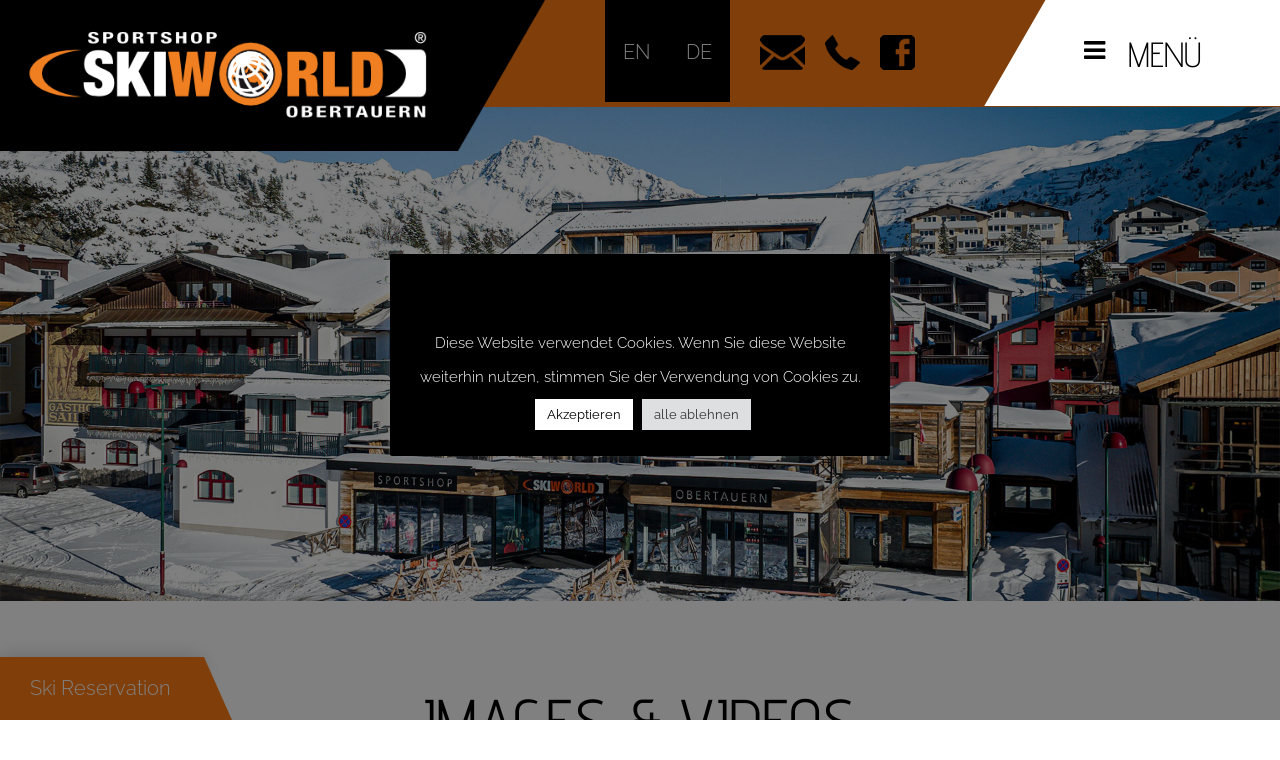

--- FILE ---
content_type: text/html; charset=UTF-8
request_url: https://www.skiworld.at/en/images/
body_size: 15985
content:
<!doctype html>
<!--[if lt IE 7 ]> <html class="no-js ie6" lang="en-US"> <![endif]-->
<!--[if IE 7 ]>    <html class="no-js ie7" lang="en-US"> <![endif]-->
<!--[if IE 8 ]>    <html class="no-js ie8" lang="en-US"> <![endif]-->
<!--[if (gte IE 9)|!(IE)]><!--> <html class="no-js" lang="en-US"> <!--<![endif]-->
<head>



<meta charset="UTF-8" />
<meta name="viewport" content="width=device-width, user-scalable=no, initial-scale=1.0, minimum-scale=1.0, maximum-scale=1.0">
<meta http-equiv="X-UA-Compatible" content="IE=edge,chrome=1" />

<title>Images &amp; videos - Sportshop SkiworldSportshop Skiworld</title>
<link data-rocket-prefetch href="https://skiworld.at" rel="dns-prefetch"><link rel="preload" data-rocket-preload as="image" href="https://www.skiworld.at/wp-content/uploads/skiworld-skiverleih-obertauern-turracher-hoehe-2-1920x742.jpg" imagesrcset="https://www.skiworld.at/wp-content/uploads/skiworld-skiverleih-obertauern-turracher-hoehe-2-1920x742.jpg 1920w, https://www.skiworld.at/wp-content/uploads/skiworld-skiverleih-obertauern-turracher-hoehe-2-585x227.jpg 585w, https://www.skiworld.at/wp-content/uploads/skiworld-skiverleih-obertauern-turracher-hoehe-2-768x298.jpg 768w, https://www.skiworld.at/wp-content/uploads/skiworld-skiverleih-obertauern-turracher-hoehe-2-250x97.jpg 250w, https://www.skiworld.at/wp-content/uploads/skiworld-skiverleih-obertauern-turracher-hoehe-2-600x233.jpg 600w, https://www.skiworld.at/wp-content/uploads/skiworld-skiverleih-obertauern-turracher-hoehe-2-390x151.jpg 390w" imagesizes="(max-width: 1920px) 100vw, 1920px" fetchpriority="high">
        <link rel="icon" type="image/png" href="" />
    
<link rel="profile" href="http://gmpg.org/xfn/11" />
<link rel="pingback" href="https://www.skiworld.at/xmlrpc.php" />


<!-- MapPress Easy Google Maps Version:2.95.9 (https://www.mappresspro.com) -->
<meta name='robots' content='index, follow, max-image-preview:large, max-snippet:-1, max-video-preview:-1' />
<link rel="alternate" hreflang="en-us" href="https://www.skiworld.at/en/images/" />
<link rel="alternate" hreflang="de-de" href="https://www.skiworld.at/bilder/" />
<link rel="alternate" hreflang="x-default" href="https://www.skiworld.at/bilder/" />

	<!-- This site is optimized with the Yoast SEO plugin v26.8 - https://yoast.com/product/yoast-seo-wordpress/ -->
	<title>Images &amp; videos - Sportshop Skiworld</title>
	<link rel="canonical" href="https://www.skiworld.at/en/images/" />
	<meta property="og:locale" content="en_US" />
	<meta property="og:type" content="article" />
	<meta property="og:title" content="Images &amp; videos - Sportshop Skiworld" />
	<meta property="og:url" content="https://www.skiworld.at/en/images/" />
	<meta property="og:site_name" content="Sportshop Skiworld" />
	<meta property="article:modified_time" content="2023-11-15T09:39:46+00:00" />
	<meta property="og:image" content="https://www.skiworld.at/wp-content/uploads/bildergalerie-sportshop-skiworld-obertauern-turracher-hoehe.jpg" />
	<meta property="og:image:width" content="1920" />
	<meta property="og:image:height" content="745" />
	<meta property="og:image:type" content="image/jpeg" />
	<meta name="twitter:label1" content="Est. reading time" />
	<meta name="twitter:data1" content="1 minute" />
	<script type="application/ld+json" class="yoast-schema-graph">{"@context":"https://schema.org","@graph":[{"@type":"WebPage","@id":"https://www.skiworld.at/en/images/","url":"https://www.skiworld.at/en/images/","name":"Images & videos - Sportshop Skiworld","isPartOf":{"@id":"https://www.skiworld.at/#website"},"primaryImageOfPage":{"@id":"https://www.skiworld.at/en/images/#primaryimage"},"image":{"@id":"https://www.skiworld.at/en/images/#primaryimage"},"thumbnailUrl":"https://www.skiworld.at/wp-content/uploads/skiworld-skiverleih-obertauern-turracher-hoehe-2.jpg","datePublished":"2016-02-22T07:26:40+00:00","dateModified":"2023-11-15T09:39:46+00:00","breadcrumb":{"@id":"https://www.skiworld.at/en/images/#breadcrumb"},"inLanguage":"en-US","potentialAction":[{"@type":"ReadAction","target":["https://www.skiworld.at/en/images/"]}]},{"@type":"ImageObject","inLanguage":"en-US","@id":"https://www.skiworld.at/en/images/#primaryimage","url":"https://www.skiworld.at/wp-content/uploads/skiworld-skiverleih-obertauern-turracher-hoehe-2.jpg","contentUrl":"https://www.skiworld.at/wp-content/uploads/skiworld-skiverleih-obertauern-turracher-hoehe-2.jpg","width":1920,"height":745,"caption":"Sportshops & Skiverleih in Obertauern & auf der Turracher Höhe"},{"@type":"BreadcrumbList","@id":"https://www.skiworld.at/en/images/#breadcrumb","itemListElement":[{"@type":"ListItem","position":1,"name":"Home","item":"https://www.skiworld.at/en/"},{"@type":"ListItem","position":2,"name":"Images &#038; videos"}]},{"@type":"WebSite","@id":"https://www.skiworld.at/#website","url":"https://www.skiworld.at/","name":"Sportshop Skiworld","description":"Skiverleih &amp; Shop in Obertauern","potentialAction":[{"@type":"SearchAction","target":{"@type":"EntryPoint","urlTemplate":"https://www.skiworld.at/?s={search_term_string}"},"query-input":{"@type":"PropertyValueSpecification","valueRequired":true,"valueName":"search_term_string"}}],"inLanguage":"en-US"}]}</script>
	<!-- / Yoast SEO plugin. -->



<link rel="alternate" type="application/rss+xml" title="Sportshop Skiworld &raquo; Feed" href="https://www.skiworld.at/en/feed/" />
<link rel="alternate" title="oEmbed (JSON)" type="application/json+oembed" href="https://www.skiworld.at/en/wp-json/oembed/1.0/embed?url=https%3A%2F%2Fwww.skiworld.at%2Fen%2Fimages%2F" />
<link rel="alternate" title="oEmbed (XML)" type="text/xml+oembed" href="https://www.skiworld.at/en/wp-json/oembed/1.0/embed?url=https%3A%2F%2Fwww.skiworld.at%2Fen%2Fimages%2F&#038;format=xml" />
<style id='wp-img-auto-sizes-contain-inline-css'>
img:is([sizes=auto i],[sizes^="auto," i]){contain-intrinsic-size:3000px 1500px}
/*# sourceURL=wp-img-auto-sizes-contain-inline-css */
</style>
<link rel='stylesheet' id='dashicons-css' href='https://www.skiworld.at/wp-includes/css/dashicons.min.css?ver=6.9' media='all' />
<link rel='stylesheet' id='wunderground-css' href='https://www.skiworld.at/wp-content/plugins/wunderground/assets/css/wunderground.css?ver=2.1.3' media='all' />
<link rel='stylesheet' id='wp-jquery-ui-dialog-css' href='https://www.skiworld.at/wp-includes/css/jquery-ui-dialog.min.css?ver=6.9' media='all' />
<style id='wp-emoji-styles-inline-css'>

	img.wp-smiley, img.emoji {
		display: inline !important;
		border: none !important;
		box-shadow: none !important;
		height: 1em !important;
		width: 1em !important;
		margin: 0 0.07em !important;
		vertical-align: -0.1em !important;
		background: none !important;
		padding: 0 !important;
	}
/*# sourceURL=wp-emoji-styles-inline-css */
</style>
<link rel='stylesheet' id='wp-block-library-css' href='https://www.skiworld.at/wp-includes/css/dist/block-library/style.min.css?ver=6.9' media='all' />
<style id='global-styles-inline-css'>
:root{--wp--preset--aspect-ratio--square: 1;--wp--preset--aspect-ratio--4-3: 4/3;--wp--preset--aspect-ratio--3-4: 3/4;--wp--preset--aspect-ratio--3-2: 3/2;--wp--preset--aspect-ratio--2-3: 2/3;--wp--preset--aspect-ratio--16-9: 16/9;--wp--preset--aspect-ratio--9-16: 9/16;--wp--preset--color--black: #000000;--wp--preset--color--cyan-bluish-gray: #abb8c3;--wp--preset--color--white: #ffffff;--wp--preset--color--pale-pink: #f78da7;--wp--preset--color--vivid-red: #cf2e2e;--wp--preset--color--luminous-vivid-orange: #ff6900;--wp--preset--color--luminous-vivid-amber: #fcb900;--wp--preset--color--light-green-cyan: #7bdcb5;--wp--preset--color--vivid-green-cyan: #00d084;--wp--preset--color--pale-cyan-blue: #8ed1fc;--wp--preset--color--vivid-cyan-blue: #0693e3;--wp--preset--color--vivid-purple: #9b51e0;--wp--preset--gradient--vivid-cyan-blue-to-vivid-purple: linear-gradient(135deg,rgb(6,147,227) 0%,rgb(155,81,224) 100%);--wp--preset--gradient--light-green-cyan-to-vivid-green-cyan: linear-gradient(135deg,rgb(122,220,180) 0%,rgb(0,208,130) 100%);--wp--preset--gradient--luminous-vivid-amber-to-luminous-vivid-orange: linear-gradient(135deg,rgb(252,185,0) 0%,rgb(255,105,0) 100%);--wp--preset--gradient--luminous-vivid-orange-to-vivid-red: linear-gradient(135deg,rgb(255,105,0) 0%,rgb(207,46,46) 100%);--wp--preset--gradient--very-light-gray-to-cyan-bluish-gray: linear-gradient(135deg,rgb(238,238,238) 0%,rgb(169,184,195) 100%);--wp--preset--gradient--cool-to-warm-spectrum: linear-gradient(135deg,rgb(74,234,220) 0%,rgb(151,120,209) 20%,rgb(207,42,186) 40%,rgb(238,44,130) 60%,rgb(251,105,98) 80%,rgb(254,248,76) 100%);--wp--preset--gradient--blush-light-purple: linear-gradient(135deg,rgb(255,206,236) 0%,rgb(152,150,240) 100%);--wp--preset--gradient--blush-bordeaux: linear-gradient(135deg,rgb(254,205,165) 0%,rgb(254,45,45) 50%,rgb(107,0,62) 100%);--wp--preset--gradient--luminous-dusk: linear-gradient(135deg,rgb(255,203,112) 0%,rgb(199,81,192) 50%,rgb(65,88,208) 100%);--wp--preset--gradient--pale-ocean: linear-gradient(135deg,rgb(255,245,203) 0%,rgb(182,227,212) 50%,rgb(51,167,181) 100%);--wp--preset--gradient--electric-grass: linear-gradient(135deg,rgb(202,248,128) 0%,rgb(113,206,126) 100%);--wp--preset--gradient--midnight: linear-gradient(135deg,rgb(2,3,129) 0%,rgb(40,116,252) 100%);--wp--preset--font-size--small: 13px;--wp--preset--font-size--medium: 20px;--wp--preset--font-size--large: 36px;--wp--preset--font-size--x-large: 42px;--wp--preset--font-family--advent-pro: Advent Pro;--wp--preset--font-family--aguafina-script: Aguafina Script;--wp--preset--font-family--open-sans: Open Sans;--wp--preset--font-family--raleway: Raleway;--wp--preset--spacing--20: 0.44rem;--wp--preset--spacing--30: 0.67rem;--wp--preset--spacing--40: 1rem;--wp--preset--spacing--50: 1.5rem;--wp--preset--spacing--60: 2.25rem;--wp--preset--spacing--70: 3.38rem;--wp--preset--spacing--80: 5.06rem;--wp--preset--shadow--natural: 6px 6px 9px rgba(0, 0, 0, 0.2);--wp--preset--shadow--deep: 12px 12px 50px rgba(0, 0, 0, 0.4);--wp--preset--shadow--sharp: 6px 6px 0px rgba(0, 0, 0, 0.2);--wp--preset--shadow--outlined: 6px 6px 0px -3px rgb(255, 255, 255), 6px 6px rgb(0, 0, 0);--wp--preset--shadow--crisp: 6px 6px 0px rgb(0, 0, 0);}:where(.is-layout-flex){gap: 0.5em;}:where(.is-layout-grid){gap: 0.5em;}body .is-layout-flex{display: flex;}.is-layout-flex{flex-wrap: wrap;align-items: center;}.is-layout-flex > :is(*, div){margin: 0;}body .is-layout-grid{display: grid;}.is-layout-grid > :is(*, div){margin: 0;}:where(.wp-block-columns.is-layout-flex){gap: 2em;}:where(.wp-block-columns.is-layout-grid){gap: 2em;}:where(.wp-block-post-template.is-layout-flex){gap: 1.25em;}:where(.wp-block-post-template.is-layout-grid){gap: 1.25em;}.has-black-color{color: var(--wp--preset--color--black) !important;}.has-cyan-bluish-gray-color{color: var(--wp--preset--color--cyan-bluish-gray) !important;}.has-white-color{color: var(--wp--preset--color--white) !important;}.has-pale-pink-color{color: var(--wp--preset--color--pale-pink) !important;}.has-vivid-red-color{color: var(--wp--preset--color--vivid-red) !important;}.has-luminous-vivid-orange-color{color: var(--wp--preset--color--luminous-vivid-orange) !important;}.has-luminous-vivid-amber-color{color: var(--wp--preset--color--luminous-vivid-amber) !important;}.has-light-green-cyan-color{color: var(--wp--preset--color--light-green-cyan) !important;}.has-vivid-green-cyan-color{color: var(--wp--preset--color--vivid-green-cyan) !important;}.has-pale-cyan-blue-color{color: var(--wp--preset--color--pale-cyan-blue) !important;}.has-vivid-cyan-blue-color{color: var(--wp--preset--color--vivid-cyan-blue) !important;}.has-vivid-purple-color{color: var(--wp--preset--color--vivid-purple) !important;}.has-black-background-color{background-color: var(--wp--preset--color--black) !important;}.has-cyan-bluish-gray-background-color{background-color: var(--wp--preset--color--cyan-bluish-gray) !important;}.has-white-background-color{background-color: var(--wp--preset--color--white) !important;}.has-pale-pink-background-color{background-color: var(--wp--preset--color--pale-pink) !important;}.has-vivid-red-background-color{background-color: var(--wp--preset--color--vivid-red) !important;}.has-luminous-vivid-orange-background-color{background-color: var(--wp--preset--color--luminous-vivid-orange) !important;}.has-luminous-vivid-amber-background-color{background-color: var(--wp--preset--color--luminous-vivid-amber) !important;}.has-light-green-cyan-background-color{background-color: var(--wp--preset--color--light-green-cyan) !important;}.has-vivid-green-cyan-background-color{background-color: var(--wp--preset--color--vivid-green-cyan) !important;}.has-pale-cyan-blue-background-color{background-color: var(--wp--preset--color--pale-cyan-blue) !important;}.has-vivid-cyan-blue-background-color{background-color: var(--wp--preset--color--vivid-cyan-blue) !important;}.has-vivid-purple-background-color{background-color: var(--wp--preset--color--vivid-purple) !important;}.has-black-border-color{border-color: var(--wp--preset--color--black) !important;}.has-cyan-bluish-gray-border-color{border-color: var(--wp--preset--color--cyan-bluish-gray) !important;}.has-white-border-color{border-color: var(--wp--preset--color--white) !important;}.has-pale-pink-border-color{border-color: var(--wp--preset--color--pale-pink) !important;}.has-vivid-red-border-color{border-color: var(--wp--preset--color--vivid-red) !important;}.has-luminous-vivid-orange-border-color{border-color: var(--wp--preset--color--luminous-vivid-orange) !important;}.has-luminous-vivid-amber-border-color{border-color: var(--wp--preset--color--luminous-vivid-amber) !important;}.has-light-green-cyan-border-color{border-color: var(--wp--preset--color--light-green-cyan) !important;}.has-vivid-green-cyan-border-color{border-color: var(--wp--preset--color--vivid-green-cyan) !important;}.has-pale-cyan-blue-border-color{border-color: var(--wp--preset--color--pale-cyan-blue) !important;}.has-vivid-cyan-blue-border-color{border-color: var(--wp--preset--color--vivid-cyan-blue) !important;}.has-vivid-purple-border-color{border-color: var(--wp--preset--color--vivid-purple) !important;}.has-vivid-cyan-blue-to-vivid-purple-gradient-background{background: var(--wp--preset--gradient--vivid-cyan-blue-to-vivid-purple) !important;}.has-light-green-cyan-to-vivid-green-cyan-gradient-background{background: var(--wp--preset--gradient--light-green-cyan-to-vivid-green-cyan) !important;}.has-luminous-vivid-amber-to-luminous-vivid-orange-gradient-background{background: var(--wp--preset--gradient--luminous-vivid-amber-to-luminous-vivid-orange) !important;}.has-luminous-vivid-orange-to-vivid-red-gradient-background{background: var(--wp--preset--gradient--luminous-vivid-orange-to-vivid-red) !important;}.has-very-light-gray-to-cyan-bluish-gray-gradient-background{background: var(--wp--preset--gradient--very-light-gray-to-cyan-bluish-gray) !important;}.has-cool-to-warm-spectrum-gradient-background{background: var(--wp--preset--gradient--cool-to-warm-spectrum) !important;}.has-blush-light-purple-gradient-background{background: var(--wp--preset--gradient--blush-light-purple) !important;}.has-blush-bordeaux-gradient-background{background: var(--wp--preset--gradient--blush-bordeaux) !important;}.has-luminous-dusk-gradient-background{background: var(--wp--preset--gradient--luminous-dusk) !important;}.has-pale-ocean-gradient-background{background: var(--wp--preset--gradient--pale-ocean) !important;}.has-electric-grass-gradient-background{background: var(--wp--preset--gradient--electric-grass) !important;}.has-midnight-gradient-background{background: var(--wp--preset--gradient--midnight) !important;}.has-small-font-size{font-size: var(--wp--preset--font-size--small) !important;}.has-medium-font-size{font-size: var(--wp--preset--font-size--medium) !important;}.has-large-font-size{font-size: var(--wp--preset--font-size--large) !important;}.has-x-large-font-size{font-size: var(--wp--preset--font-size--x-large) !important;}.has-advent-pro-font-family{font-family: var(--wp--preset--font-family--advent-pro) !important;}.has-aguafina-script-font-family{font-family: var(--wp--preset--font-family--aguafina-script) !important;}.has-open-sans-font-family{font-family: var(--wp--preset--font-family--open-sans) !important;}.has-raleway-font-family{font-family: var(--wp--preset--font-family--raleway) !important;}
/*# sourceURL=global-styles-inline-css */
</style>

<style id='classic-theme-styles-inline-css'>
/*! This file is auto-generated */
.wp-block-button__link{color:#fff;background-color:#32373c;border-radius:9999px;box-shadow:none;text-decoration:none;padding:calc(.667em + 2px) calc(1.333em + 2px);font-size:1.125em}.wp-block-file__button{background:#32373c;color:#fff;text-decoration:none}
/*# sourceURL=/wp-includes/css/classic-themes.min.css */
</style>
<link rel='stylesheet' id='cookie-law-info-css' href='https://www.skiworld.at/wp-content/plugins/cookie-law-info/legacy/public/css/cookie-law-info-public.css?ver=3.3.9.1' media='all' />
<link rel='stylesheet' id='cookie-law-info-gdpr-css' href='https://www.skiworld.at/wp-content/plugins/cookie-law-info/legacy/public/css/cookie-law-info-gdpr.css?ver=3.3.9.1' media='all' />
<link rel='stylesheet' id='mappress-leaflet-css' href='https://www.skiworld.at/wp-content/plugins/mappress-google-maps-for-wordpress/lib/leaflet/leaflet.css?ver=1.7.1' media='all' />
<link rel='stylesheet' id='mappress-css' href='https://www.skiworld.at/wp-content/plugins/mappress-google-maps-for-wordpress/css/mappress.css?ver=2.95.9' media='all' />
<link rel='stylesheet' id='wpml-legacy-horizontal-list-0-css' href='https://www.skiworld.at/wp-content/plugins/sitepress-multilingual-cms/templates/language-switchers/legacy-list-horizontal/style.min.css?ver=1' media='all' />
<style id='wpml-legacy-horizontal-list-0-inline-css'>
.wpml-ls-statics-shortcode_actions{background-color:#eeeeee;}.wpml-ls-statics-shortcode_actions, .wpml-ls-statics-shortcode_actions .wpml-ls-sub-menu, .wpml-ls-statics-shortcode_actions a {border-color:#cdcdcd;}.wpml-ls-statics-shortcode_actions a, .wpml-ls-statics-shortcode_actions .wpml-ls-sub-menu a, .wpml-ls-statics-shortcode_actions .wpml-ls-sub-menu a:link, .wpml-ls-statics-shortcode_actions li:not(.wpml-ls-current-language) .wpml-ls-link, .wpml-ls-statics-shortcode_actions li:not(.wpml-ls-current-language) .wpml-ls-link:link {color:#444444;background-color:#ffffff;}.wpml-ls-statics-shortcode_actions .wpml-ls-sub-menu a:hover,.wpml-ls-statics-shortcode_actions .wpml-ls-sub-menu a:focus, .wpml-ls-statics-shortcode_actions .wpml-ls-sub-menu a:link:hover, .wpml-ls-statics-shortcode_actions .wpml-ls-sub-menu a:link:focus {color:#000000;background-color:#eeeeee;}.wpml-ls-statics-shortcode_actions .wpml-ls-current-language > a {color:#444444;background-color:#ffffff;}.wpml-ls-statics-shortcode_actions .wpml-ls-current-language:hover>a, .wpml-ls-statics-shortcode_actions .wpml-ls-current-language>a:focus {color:#000000;background-color:#eeeeee;}
/*# sourceURL=wpml-legacy-horizontal-list-0-inline-css */
</style>
<link rel='stylesheet' id='strappress-style-css' href='https://www.skiworld.at/wp-content/themes/strappress-child/style.css?ver=0.1.0' media='all' />
<link rel='stylesheet' id='bootstrap-styles-css' href='https://www.skiworld.at/wp-content/themes/strappress/css/layouts/bootstrap.min.css?ver=3.3.4' media='all' />
<link rel='stylesheet' id='font-awesome-css' href='https://www.skiworld.at/wp-content/themes/strappress/css/font-awesome.min.css?ver=4.3.0' media='all' />
<link rel='stylesheet' id='responsive-style-css' href='https://www.skiworld.at/wp-content/themes/strappress-child/style.css?ver=3.3.4' media='all' />
<link rel='stylesheet' id='tablepress-default-css' href='https://www.skiworld.at/wp-content/plugins/tablepress/css/build/default.css?ver=3.2.6' media='all' />
<link rel='stylesheet' id='olympus-google-fonts-css' href='https://www.skiworld.at/wp-content/fontsplugin/0805561ef7d81ad6aac6116ee11542d0.css?ver=4.0.0' media='all' />
<link rel='stylesheet' id='js_composer_front-css' href='//www.skiworld.at/wp-content/uploads/js_composer/js_composer_front_custom.css?ver=8.7.2' media='all' />
<link rel='stylesheet' id='shiftnav-css' href='https://www.skiworld.at/wp-content/plugins/shiftnav-pro/pro/assets/css/shiftnav.min.css?ver=1.7.1' media='all' />
<link rel='stylesheet' id='bsf-Defaults-css' href='https://www.skiworld.at/wp-content/uploads/smile_fonts/Defaults/Defaults.css?ver=3.21.2' media='all' />
<link rel='stylesheet' id='shiftnav-font-awesome-css' href='https://www.skiworld.at/wp-content/plugins/shiftnav-pro/assets/css/fontawesome/css/font-awesome.min.css?ver=1.7.1' media='all' />
<link rel='stylesheet' id='shiftnav-standard-dark-css' href='https://www.skiworld.at/wp-content/plugins/shiftnav-pro/assets/css/skins/standard-dark.css?ver=1.7.1' media='all' />
<script src="https://www.skiworld.at/wp-includes/js/jquery/jquery.min.js?ver=3.7.1" id="jquery-core-js"></script>
<script src="https://www.skiworld.at/wp-includes/js/jquery/jquery-migrate.min.js?ver=3.4.1" id="jquery-migrate-js"></script>
<script src="https://www.skiworld.at/wp-includes/js/jquery/ui/core.min.js?ver=1.13.3" id="jquery-ui-core-js"></script>
<script src="https://www.skiworld.at/wp-includes/js/jquery/ui/menu.min.js?ver=1.13.3" id="jquery-ui-menu-js"></script>
<script src="https://www.skiworld.at/wp-includes/js/dist/dom-ready.min.js?ver=f77871ff7694fffea381" id="wp-dom-ready-js"></script>
<script src="https://www.skiworld.at/wp-includes/js/dist/hooks.min.js?ver=dd5603f07f9220ed27f1" id="wp-hooks-js"></script>
<script src="https://www.skiworld.at/wp-includes/js/dist/i18n.min.js?ver=c26c3dc7bed366793375" id="wp-i18n-js"></script>
<script id="wp-i18n-js-after">
wp.i18n.setLocaleData( { 'text direction\u0004ltr': [ 'ltr' ] } );
//# sourceURL=wp-i18n-js-after
</script>
<script src="https://www.skiworld.at/wp-includes/js/dist/a11y.min.js?ver=cb460b4676c94bd228ed" id="wp-a11y-js"></script>
<script src="https://www.skiworld.at/wp-includes/js/jquery/ui/autocomplete.min.js?ver=1.13.3" id="jquery-ui-autocomplete-js"></script>
<script id="wunderground-widget-js-extra">
var WuWidget = {"apiKey":"3ffab52910ec1a0e","_wpnonce":"f720d6bf0f","ajaxurl":"https://www.skiworld.at/wp-admin/admin-ajax.php","is_admin":"","subdomain":"www"};
//# sourceURL=wunderground-widget-js-extra
</script>
<script src="https://www.skiworld.at/wp-content/plugins/wunderground/assets/js/widget.min.js?ver=2.1.3" id="wunderground-widget-js"></script>
<script id="cookie-law-info-js-extra">
var Cli_Data = {"nn_cookie_ids":[],"cookielist":[],"non_necessary_cookies":[],"ccpaEnabled":"","ccpaRegionBased":"","ccpaBarEnabled":"","strictlyEnabled":["necessary","obligatoire"],"ccpaType":"gdpr","js_blocking":"","custom_integration":"","triggerDomRefresh":"","secure_cookies":""};
var cli_cookiebar_settings = {"animate_speed_hide":"500","animate_speed_show":"500","background":"#000000","border":"#ffffff","border_on":"","button_1_button_colour":"#ffffff","button_1_button_hover":"#cccccc","button_1_link_colour":"#000000","button_1_as_button":"1","button_1_new_win":"","button_2_button_colour":"#333","button_2_button_hover":"#292929","button_2_link_colour":"#ffffff","button_2_as_button":"","button_2_hidebar":"","button_3_button_colour":"#dedfe0","button_3_button_hover":"#b2b2b3","button_3_link_colour":"#333333","button_3_as_button":"1","button_3_new_win":"","button_4_button_colour":"#dedfe0","button_4_button_hover":"#b2b2b3","button_4_link_colour":"#333333","button_4_as_button":"1","button_7_button_colour":"#61a229","button_7_button_hover":"#4e8221","button_7_link_colour":"#fff","button_7_as_button":"1","button_7_new_win":"","font_family":"inherit","header_fix":"","notify_animate_hide":"1","notify_animate_show":"","notify_div_id":"#cookie-law-info-bar","notify_position_horizontal":"right","notify_position_vertical":"bottom","scroll_close":"","scroll_close_reload":"","accept_close_reload":"1","reject_close_reload":"","showagain_tab":"","showagain_background":"#fff","showagain_border":"#000","showagain_div_id":"#cookie-law-info-again","showagain_x_position":"100px","text":"#ffffff","show_once_yn":"","show_once":"10000","logging_on":"","as_popup":"","popup_overlay":"1","bar_heading_text":"Datenschutz","cookie_bar_as":"popup","popup_showagain_position":"bottom-right","widget_position":"left"};
var log_object = {"ajax_url":"https://www.skiworld.at/wp-admin/admin-ajax.php"};
//# sourceURL=cookie-law-info-js-extra
</script>
<script src="https://www.skiworld.at/wp-content/plugins/cookie-law-info/legacy/public/js/cookie-law-info-public.js?ver=3.3.9.1" id="cookie-law-info-js"></script>
<script src="//www.skiworld.at/wp-content/plugins/revslider/sr6/assets/js/rbtools.min.js?ver=6.7.38" async id="tp-tools-js"></script>
<script src="//www.skiworld.at/wp-content/plugins/revslider/sr6/assets/js/rs6.min.js?ver=6.7.38" async id="revmin-js"></script>
<script src="https://www.skiworld.at/wp-content/themes/strappress/js/responsive-modernizr.js?ver=2.8.3" id="strappress-modernizr-js"></script>
<script src="https://www.skiworld.at/wp-content/themes/strappress/js/imagesloaded.pkgd.min.js?ver=6.9" id="imagesloaded-script-js"></script>
<script src="https://www.skiworld.at/wp-content/themes/strappress/js/jquery.isotope.min.js?ver=6.9" id="isotope-script-js"></script>
<script src="https://www.skiworld.at/wp-content/themes/strappress/js/bootstrap.js?ver=6.9" id="bootstrap-script-js"></script>
<script src="https://www.skiworld.at/wp-content/themes/strappress/js/strap-extras.js?ver=6.9" id="strap-extras-script-js"></script>
<script></script><link rel="https://api.w.org/" href="https://www.skiworld.at/en/wp-json/" /><link rel="alternate" title="JSON" type="application/json" href="https://www.skiworld.at/en/wp-json/wp/v2/pages/2144" /><link rel="EditURI" type="application/rsd+xml" title="RSD" href="https://www.skiworld.at/xmlrpc.php?rsd" />
<meta name="generator" content="WordPress 6.9" />
<link rel='shortlink' href='https://www.skiworld.at/en/?p=2144' />
<meta name="generator" content="WPML ver:4.8.6 stt:1,3;" />

	<!-- ShiftNav CSS
	================================================================ -->
	<style type="text/css" id="shiftnav-dynamic-css">


/* Status: Loaded from Transient */

	</style>
	<!-- end ShiftNav CSS -->

	<!-- Custom CSS -->
<style type="text/css">
.dsgvo { font-size: 0.7em; line-height: 1.2em; } .us_wrapper .us_button .us_count { display: none !important; }
</style><meta name="generator" content="Powered by WPBakery Page Builder - drag and drop page builder for WordPress."/>
<meta name="generator" content="Powered by Slider Revolution 6.7.38 - responsive, Mobile-Friendly Slider Plugin for WordPress with comfortable drag and drop interface." />
<script>function setREVStartSize(e){
			//window.requestAnimationFrame(function() {
				window.RSIW = window.RSIW===undefined ? window.innerWidth : window.RSIW;
				window.RSIH = window.RSIH===undefined ? window.innerHeight : window.RSIH;
				try {
					var pw = document.getElementById(e.c).parentNode.offsetWidth,
						newh;
					pw = pw===0 || isNaN(pw) || (e.l=="fullwidth" || e.layout=="fullwidth") ? window.RSIW : pw;
					e.tabw = e.tabw===undefined ? 0 : parseInt(e.tabw);
					e.thumbw = e.thumbw===undefined ? 0 : parseInt(e.thumbw);
					e.tabh = e.tabh===undefined ? 0 : parseInt(e.tabh);
					e.thumbh = e.thumbh===undefined ? 0 : parseInt(e.thumbh);
					e.tabhide = e.tabhide===undefined ? 0 : parseInt(e.tabhide);
					e.thumbhide = e.thumbhide===undefined ? 0 : parseInt(e.thumbhide);
					e.mh = e.mh===undefined || e.mh=="" || e.mh==="auto" ? 0 : parseInt(e.mh,0);
					if(e.layout==="fullscreen" || e.l==="fullscreen")
						newh = Math.max(e.mh,window.RSIH);
					else{
						e.gw = Array.isArray(e.gw) ? e.gw : [e.gw];
						for (var i in e.rl) if (e.gw[i]===undefined || e.gw[i]===0) e.gw[i] = e.gw[i-1];
						e.gh = e.el===undefined || e.el==="" || (Array.isArray(e.el) && e.el.length==0)? e.gh : e.el;
						e.gh = Array.isArray(e.gh) ? e.gh : [e.gh];
						for (var i in e.rl) if (e.gh[i]===undefined || e.gh[i]===0) e.gh[i] = e.gh[i-1];
											
						var nl = new Array(e.rl.length),
							ix = 0,
							sl;
						e.tabw = e.tabhide>=pw ? 0 : e.tabw;
						e.thumbw = e.thumbhide>=pw ? 0 : e.thumbw;
						e.tabh = e.tabhide>=pw ? 0 : e.tabh;
						e.thumbh = e.thumbhide>=pw ? 0 : e.thumbh;
						for (var i in e.rl) nl[i] = e.rl[i]<window.RSIW ? 0 : e.rl[i];
						sl = nl[0];
						for (var i in nl) if (sl>nl[i] && nl[i]>0) { sl = nl[i]; ix=i;}
						var m = pw>(e.gw[ix]+e.tabw+e.thumbw) ? 1 : (pw-(e.tabw+e.thumbw)) / (e.gw[ix]);
						newh =  (e.gh[ix] * m) + (e.tabh + e.thumbh);
					}
					var el = document.getElementById(e.c);
					if (el!==null && el) el.style.height = newh+"px";
					el = document.getElementById(e.c+"_wrapper");
					if (el!==null && el) {
						el.style.height = newh+"px";
						el.style.display = "block";
					}
				} catch(e){
					console.log("Failure at Presize of Slider:" + e)
				}
			//});
		  };</script>
	<!-- Fonts Plugin CSS - https://fontsplugin.com/ -->
	<style>
		@media only screen and (max-width: 800px) {
 }
@media only screen and (max-width: 800px) {
 }
@media only screen and (max-width: 400px) {
 }
@media only screen and (max-width: 400px) {
 }
	</style>
	<!-- Fonts Plugin CSS -->
	<style type="text/css" data-type="vc_shortcodes-custom-css">.vc_custom_1700041032231{margin-bottom: 20px !important;}.vc_custom_1700041041771{margin-bottom: 20px !important;}.vc_custom_1700041088112{margin-bottom: 20px !important;}.vc_custom_1700041117599{margin-bottom: 20px !important;}</style><noscript><style> .wpb_animate_when_almost_visible { opacity: 1; }</style></noscript> 
 <script type="text/javascript">
jQuery(document).ready(function() {
jQuery('#scroll-content a[href*=#]').on('click', function(event){     
    event.preventDefault();
    jQuery('html,body').animate({scrollTop:jQuery(this.hash).offset().top-120}, 600);
});
});
</script>


<script type="text/javascript">
		jQuery(document).on("scroll",function(){
			if(jQuery(document).scrollTop()>0){ 
				jQuery("header,#logo, #icons,#balken,.sfm-navicon-button,#scroll-content,#shiftnav-toggle-main,#lang_sel_list ul a").removeClass("large").addClass("small");
				}
			else{
				jQuery("header,#logo,#icons,#balken,.sfm-navicon-button,#scroll-content,#shiftnav-toggle-main,#lang_sel_list ul a").removeClass("small").addClass("large");
				}
			});
            jQuery(document).ready(function ($) {
        $(".tracking-g").each(function () {
            if ($(this).is("a")) {
            var thisLinkHref = $(this).attr("href");
            $(this).attr(
                "onclick",
                "return gtag_report_conversion('" + thisLinkHref + "');"
            );
            } else {
            var thisLink = $(this).find("a");
            var thisLinkHref = $(thisLink).attr("href");
            $(thisLink).attr(
                "onclick",
                "return gtag_report_conversion('" + thisLinkHref + "');"
            );
            }
        });
    });
	</script>
    
    

<!-- Respond.js IE8 support of HTML5 elements and media queries -->
    <!--[if lt IE 9]>
      <script src="https://www.skiworld.at/wp-content/themes/strappress/js/respond.min.js"></script>
<![endif]-->

<link rel='stylesheet' id='vc_animate-css-css' href='https://www.skiworld.at/wp-content/plugins/js_composer/assets/lib/vendor/dist/animate.css/animate.min.css?ver=8.7.2' media='all' />
<link rel='stylesheet' id='mediaelement-css' href='https://www.skiworld.at/wp-includes/js/mediaelement/mediaelementplayer-legacy.min.css?ver=4.2.17' media='all' />
<link rel='stylesheet' id='wp-mediaelement-css' href='https://www.skiworld.at/wp-includes/js/mediaelement/wp-mediaelement.min.css?ver=6.9' media='all' />
<link rel='stylesheet' id='rs-plugin-settings-css' href='//www.skiworld.at/wp-content/plugins/revslider/sr6/assets/css/rs6.css?ver=6.7.38' media='all' />
<style id='rs-plugin-settings-inline-css'>
#rs-demo-id {}
/*# sourceURL=rs-plugin-settings-inline-css */
</style>
<style id="rocket-lazyrender-inline-css">[data-wpr-lazyrender] {content-visibility: auto;}</style><meta name="generator" content="WP Rocket 3.20.1.2" data-wpr-features="wpr_preconnect_external_domains wpr_automatic_lazy_rendering wpr_oci" /></head>

<body class="wp-singular page-template-default page page-id-2144 wp-embed-responsive wp-theme-strappress wp-child-theme-strappress-child wpb-js-composer js-comp-ver-8.7.2 vc_responsive">
                 

         
        <header >
   
    
 
    </header><!-- end of header -->
    <div  id="logo"><a href="/"><img src="/wp-content/themes/strappress-child/img/sportshop-obertauern-skiworld-logo.png" alt="Sportshop in Obertauern - Skiworld"></a></div>

<div  id="balken">

<div  id="icons">
<a href="mailto:shop@skiworld.at" title="shop@skiworld.at"><img src="/wp-content/themes/strappress-child/img/icon-mail.png" alt="E-mail schreiben"></a><a href="tel:+436643552788" title="Tel: +43 664 355 27 88"><img src="/wp-content/themes/strappress-child/img/icon-tel.png" alt="Sportshop in Obertauern anrufen"></a><a href="https://www.facebook.com/skiworld" target="_blank"><img src="/wp-content/themes/strappress-child/img/icon-facebook.png" alt="Facebook - Sportshop in Obertauern"></a>

</div>

<div  id="sprache">
<div  class="lang_sel_list_horizontal wpml-ls-statics-shortcode_actions wpml-ls wpml-ls-legacy-list-horizontal" id="lang_sel_list">
	<ul role="menu"><li class="icl-en wpml-ls-slot-shortcode_actions wpml-ls-item wpml-ls-item-en wpml-ls-current-language wpml-ls-first-item wpml-ls-item-legacy-list-horizontal" role="none">
				<a href="https://www.skiworld.at/en/images/" class="wpml-ls-link" role="menuitem" >
                    <span class="wpml-ls-native icl_lang_sel_native" role="menuitem">EN</span></a>
			</li><li class="icl-de wpml-ls-slot-shortcode_actions wpml-ls-item wpml-ls-item-de wpml-ls-last-item wpml-ls-item-legacy-list-horizontal" role="none">
				<a href="https://www.skiworld.at/bilder/" class="wpml-ls-link" role="menuitem"  aria-label="Switch to DE" title="Switch to DE" >
                    <span class="wpml-ls-display icl_lang_sel_translated">DE</span></a>
			</li></ul>
</div>
 </div>


</div>


<div  id="hauptbild">
     <img width="1920" height="742" src="https://www.skiworld.at/wp-content/uploads/skiworld-skiverleih-obertauern-turracher-hoehe-2-1920x742.jpg" class="attachment-hauptbild size-hauptbild wp-post-image" alt="Sportshops &amp; Skiverleih in Obertauern &amp; auf der Turracher Höhe" decoding="async" fetchpriority="high" srcset="https://www.skiworld.at/wp-content/uploads/skiworld-skiverleih-obertauern-turracher-hoehe-2-1920x742.jpg 1920w, https://www.skiworld.at/wp-content/uploads/skiworld-skiverleih-obertauern-turracher-hoehe-2-585x227.jpg 585w, https://www.skiworld.at/wp-content/uploads/skiworld-skiverleih-obertauern-turracher-hoehe-2-768x298.jpg 768w, https://www.skiworld.at/wp-content/uploads/skiworld-skiverleih-obertauern-turracher-hoehe-2-250x97.jpg 250w, https://www.skiworld.at/wp-content/uploads/skiworld-skiverleih-obertauern-turracher-hoehe-2-600x233.jpg 600w, https://www.skiworld.at/wp-content/uploads/skiworld-skiverleih-obertauern-turracher-hoehe-2-390x151.jpg 390w" sizes="(max-width: 1920px) 100vw, 1920px" />   
     </div>
     
     
<div  id="bild-mobile">
<img width="585" height="227" src="https://www.skiworld.at/wp-content/uploads/skiworld-skiverleih-obertauern-turracher-hoehe-2-585x227.jpg" class="attachment-medium size-medium wp-post-image" alt="Sportshops &amp; Skiverleih in Obertauern &amp; auf der Turracher Höhe" decoding="async" srcset="https://www.skiworld.at/wp-content/uploads/skiworld-skiverleih-obertauern-turracher-hoehe-2-585x227.jpg 585w, https://www.skiworld.at/wp-content/uploads/skiworld-skiverleih-obertauern-turracher-hoehe-2-1170x454.jpg 1170w, https://www.skiworld.at/wp-content/uploads/skiworld-skiverleih-obertauern-turracher-hoehe-2-768x298.jpg 768w, https://www.skiworld.at/wp-content/uploads/skiworld-skiverleih-obertauern-turracher-hoehe-2-1536x596.jpg 1536w, https://www.skiworld.at/wp-content/uploads/skiworld-skiverleih-obertauern-turracher-hoehe-2-250x97.jpg 250w, https://www.skiworld.at/wp-content/uploads/skiworld-skiverleih-obertauern-turracher-hoehe-2-600x233.jpg 600w, https://www.skiworld.at/wp-content/uploads/skiworld-skiverleih-obertauern-turracher-hoehe-2-390x151.jpg 390w, https://www.skiworld.at/wp-content/uploads/skiworld-skiverleih-obertauern-turracher-hoehe-2.jpg 1920w" sizes="(max-width: 585px) 100vw, 585px" /></div>
      <li id="text-9" class="widget widget_text">			<div class="textwidget"><a href="https://rent.skiworld.at/" id="reservierungsbutton" class="tracking-g" target="_blank" rel="noopener noreferrer">Ski Reservation</a>
</div>
		</li>
    




           
           
        
	    
    <div  class="container">
        <div  id="wrapper" class="clearfix">
    
    
    <div  class="row">
        <div class="col-md-12">
            <div id="content">


		        
            <article id="post-2144" class="post-2144 page type-page status-publish has-post-thumbnail hentry">
                
                <section class="post-entry">
                    <div class="wpb-content-wrapper"><div class="vc_row wpb_row vc_row-fluid"><div class="wpb_column vc_column_container vc_col-sm-12"><div class="vc_column-inner"><div class="wpb_wrapper">
	<div class="wpb_text_column wpb_content_element" >
		<div class="wpb_wrapper">
			<h1>Images &amp; videos</h1>

		</div>
	</div>
</div></div></div></div><div class="vc_row wpb_row vc_row-fluid"><div class="wpb_column vc_column_container vc_col-sm-12"><div class="vc_column-inner"><div class="wpb_wrapper">
<div class="vc_grid-container-wrapper vc_clearfix vc_grid-animation-zoomIn">
	<div class="vc_grid-container vc_clearfix wpb_content_element vc_masonry_grid" data-initial-loading-animation="zoomIn" data-vc-grid-settings="{&quot;page_id&quot;:2144,&quot;style&quot;:&quot;all-masonry&quot;,&quot;action&quot;:&quot;vc_get_vc_grid_data&quot;,&quot;shortcode_id&quot;:&quot;1700041017975-1be0fce0-66c7-6&quot;,&quot;tag&quot;:&quot;vc_masonry_grid&quot;}" data-vc-request="https://www.skiworld.at/wp-admin/admin-ajax.php?lang=en" data-vc-post-id="2144" data-vc-public-nonce="94cc4d5c58">
		
	</div>
</div></div></div></div></div><div class="vc_row wpb_row vc_row-fluid"><div class="wpb_column vc_column_container vc_col-sm-6"><div class="vc_column-inner"><div class="wpb_wrapper">
	<div class="wpb_text_column wpb_content_element vc_custom_1700041032231" >
		<div class="wpb_wrapper">
			<h3>Image video</h3>

		</div>
	</div>

	<div class="wpb_text_column wpb_content_element" >
		<div class="wpb_wrapper">
			<div style="width: 800px;" class="wp-video"><video class="wp-video-shortcode" id="video-2144-1" width="800" height="450" poster="https://www.skiworld.at/wp-content/uploads/image-video-skiworld-1.jpg" preload="metadata" controls="controls"><source type="video/mp4" src="https://www.skiworld.at/wp-content/uploads/skiworld-skishop-skiverleih-obertauern.mp4?_=1" /><a href="https://www.skiworld.at/wp-content/uploads/skiworld-skishop-skiverleih-obertauern.mp4">https://www.skiworld.at/wp-content/uploads/skiworld-skishop-skiverleih-obertauern.mp4</a></video></div>

		</div>
	</div>
</div></div></div><div class="wpb_column vc_column_container vc_col-sm-6"><div class="vc_column-inner"><div class="wpb_wrapper">
	<div class="wpb_text_column wpb_content_element vc_custom_1700041041771" >
		<div class="wpb_wrapper">
			<h3>Video sun terrace</h3>

		</div>
	</div>
<div class="vc_row wpb_row vc_inner vc_row-fluid"><div class="wpb_column vc_column_container vc_col-sm-6"><div class="vc_column-inner"><div class="wpb_wrapper">
	<div class="wpb_text_column wpb_content_element" >
		<div class="wpb_wrapper">
			<div style="width: 400px;" class="wp-video"><video class="wp-video-shortcode" id="video-2144-2" width="400" height="200" poster="https://www.skiworld.at/wp-content/uploads/video-sonnenterrasse-skiworld-1.jpg" preload="metadata" controls="controls"><source type="video/mp4" src="https://www.skiworld.at/wp-content/uploads/Terasse_SocialMedia1.mp4?_=2" /><a href="https://www.skiworld.at/wp-content/uploads/Terasse_SocialMedia1.mp4">https://www.skiworld.at/wp-content/uploads/Terasse_SocialMedia1.mp4</a></video></div>

		</div>
	</div>
</div></div></div><div class="wpb_column vc_column_container vc_col-sm-6"><div class="vc_column-inner"><div class="wpb_wrapper">
	<div class="wpb_text_column wpb_content_element" >
		<div class="wpb_wrapper">
			<p>The most beautiful sun terrace in Obertauern with a view of the Gamsleiten – right next to the Sports Shop Obertauern Centre.</p>

		</div>
	</div>
</div></div></div></div></div></div></div></div><div class="vc_row wpb_row vc_row-fluid"><div class="wpb_column vc_column_container vc_col-sm-6"><div class="vc_column-inner"><div class="wpb_wrapper">
	<div class="wpb_text_column wpb_content_element vc_custom_1700041088112" >
		<div class="wpb_wrapper">
			<h3>Video ski service</h3>

		</div>
	</div>

	<div class="wpb_text_column wpb_content_element" >
		<div class="wpb_wrapper">
			<div style="width: 800px;" class="wp-video"><video class="wp-video-shortcode" id="video-2144-3" width="800" height="450" poster="https://www.skiworld.at/wp-content/uploads/skiservice-skiworld-1.jpg" preload="metadata" controls="controls"><source type="video/mp4" src="https://www.skiworld.at/wp-content/uploads/SW_ServiceVO_feinschnitt_1.mp4?_=3" /><a href="https://www.skiworld.at/wp-content/uploads/SW_ServiceVO_feinschnitt_1.mp4">https://www.skiworld.at/wp-content/uploads/SW_ServiceVO_feinschnitt_1.mp4</a></video></div>

		</div>
	</div>
</div></div></div><div class="wpb_column vc_column_container vc_col-sm-6"><div class="vc_column-inner"><div class="wpb_wrapper">
	<div class="wpb_text_column wpb_content_element vc_custom_1700041117599" >
		<div class="wpb_wrapper">
			<h3>Video Strolz SKI BOOTS</h3>

		</div>
	</div>

	<div class="wpb_text_column wpb_content_element" >
		<div class="wpb_wrapper">
			<div style="width: 800px;" class="wp-video"><video class="wp-video-shortcode" id="video-2144-4" width="800" height="450" poster="https://www.skiworld.at/wp-content/uploads/strolz-skischuh-skiworld-1.jpg" preload="metadata" controls="controls"><source type="video/mp4" src="https://www.skiworld.at/wp-content/uploads/SW_Strolz_Feinschnitt_1.mp4?_=4" /><a href="https://www.skiworld.at/wp-content/uploads/SW_Strolz_Feinschnitt_1.mp4">https://www.skiworld.at/wp-content/uploads/SW_Strolz_Feinschnitt_1.mp4</a></video></div>

		</div>
	</div>
</div></div></div></div>
</div>                                       </section><!-- end of .post-entry -->
                 <div class="social"></div>

               <footer class="article-footer">
                             
            
            <div class="post-edit"></div> 
        </footer>
            </article><!-- end of #post-2144 -->
            
                        
         
        
        
	      
      </div><!-- end of #content -->
        </div><!-- end of .col-lg-9 -->

</div>
</div><!-- end of wrapper-->


</div><!-- end of container -->

<div  id="skireservierung">
<div  class="container">
<h2>Book Skis online</h2>
<h3>– 10 % Discount</h3>
 <span class="button-gross tracking-g">
    <a href="https://rent.skiworld.at/" target="_blank" rel="noopener noreferrer">
        book online    </a>
</span>
</div>
</div>



<footer  id="footer" class="clearfix">
  <div  class="container">

    <div  id="footer-wrapper">

      <div class="row">
  <div class="col-xs-3 footerbox1">
          <div id="text-4" class="widget widget_text"><div class="ueberschrift">Contact</div>			<div class="textwidget"><p>Sport Holzner GmbH<br />
A-5562 Obertauern<br />
<a href="mailto:shop@skiworld.at">shop@skiworld.at</a></p>
<p><a href="http://www.impuls-werbeagentur.at" title="IMPULS Werbeagentur im Salzburger Pongau für CMS-Homepage, Webdesign, Online Marketing, Suchmaschinenoptimierung, Webshop, Social Media, Imagefilm, 360 Grad Fotografie, Corporate Identity, Drucksorten, Outdoor Media" class="copyright" target="_blank">&copy; IMPULS Werbeagentur</a></p>
</div>
		</div>          </div><!-- end of col-lg-3 -->
          
           <div class="col-xs-6 footerbox2">
             <div id="text-6" class="widget widget_text"><div class="ueberschrift">Service</div>			<div class="textwidget"><p><a href="https://www.skiworld.at/en/images/">Gallery</a><br />
<a href="https://www.skiworld.at/en/contact/job-at-skiworld/">Jobs at Skiworld</a><br />
<a href="https://www.skiworld.at/en/contact/contents/">Contents</a><br />
<a href="https://www.skiworld.at/en/contact/terms/">Terms</a></p>
</div>
		</div>           </div><!-- end of col-lg-3 -->
          
           <div class="col-xs-3 footerbox3">
             <div id="text-8" class="widget widget_text">			<div class="textwidget"><div class="box-footer"><a href="http://www.onehand.at/" target="_blank"><img src="/wp-content/themes/strappress-child/img/icon-snowboard.png" alt="Snowboardshop in Obertauern"><span class="text-gross">ONEHAND</span> <span class="klein">The snowboard shop in Obertauern</span></a></div>
<div class="box-footer"><a href="http://www.route99.at/" target="_blank"><img src="/wp-content/themes/strappress-child/img/icon-route.png" alt="Route 99 Obertauern"><span class="text-gross">ROUTE 99</span><span class="klein">Legendary motorcycle adventure</span></a></div>
<div class="box-footer"><a href="https://sportzentrum-obertauern.at/" target="_blank"><img src="/wp-content/themes/strappress-child/img/icon-sportzentrum.png" alt="Sportzentrum Obertauern"><span class="text-gross">SPORTS CENTER OBERTAUERN</span><span class="klein">Do your thing.</span></a></div>
</div>
		</div>          </div><!-- end of col-lg-3 -->
          
       
    </div><!-- end row -->
    </div><!-- end #footer-wrapper -->
  </div> <!-- end container --> 
</footer><!-- end #footer -->

<div data-wpr-lazyrender="1" id="slogan">SPASS IM POWDER für wenig Pulver</div>



		<script>
			window.RS_MODULES = window.RS_MODULES || {};
			window.RS_MODULES.modules = window.RS_MODULES.modules || {};
			window.RS_MODULES.waiting = window.RS_MODULES.waiting || [];
			window.RS_MODULES.defered = false;
			window.RS_MODULES.moduleWaiting = window.RS_MODULES.moduleWaiting || {};
			window.RS_MODULES.type = 'compiled';
		</script>
		<script type="speculationrules">
{"prefetch":[{"source":"document","where":{"and":[{"href_matches":"/en/*"},{"not":{"href_matches":["/wp-*.php","/wp-admin/*","/wp-content/uploads/*","/wp-content/*","/wp-content/plugins/*","/wp-content/themes/strappress-child/*","/wp-content/themes/strappress/*","/en/*\\?(.+)"]}},{"not":{"selector_matches":"a[rel~=\"nofollow\"]"}},{"not":{"selector_matches":".no-prefetch, .no-prefetch a"}}]},"eagerness":"conservative"}]}
</script>
<!--googleoff: all--><div id="cookie-law-info-bar" data-nosnippet="true"><h5 class="cli_messagebar_head">Datenschutz</h5><span>Diese Website verwendet Cookies. Wenn Sie diese Website weiterhin nutzen, stimmen Sie der Verwendung von Cookies zu.<br />
<a role='button' data-cli_action="accept" id="cookie_action_close_header" class="medium cli-plugin-button cli-plugin-main-button cookie_action_close_header cli_action_button wt-cli-accept-btn">Akzeptieren</a> <a role='button' id="cookie_action_close_header_reject" class="medium cli-plugin-button cli-plugin-main-button cookie_action_close_header_reject cli_action_button wt-cli-reject-btn" data-cli_action="reject">alle ablehnen</a></span></div><div id="cookie-law-info-again" data-nosnippet="true"><span id="cookie_hdr_showagain">Privacy &amp; Cookies Policy</span></div><div class="cli-modal" data-nosnippet="true" id="cliSettingsPopup" tabindex="-1" role="dialog" aria-labelledby="cliSettingsPopup" aria-hidden="true">
  <div class="cli-modal-dialog" role="document">
	<div class="cli-modal-content cli-bar-popup">
		  <button type="button" class="cli-modal-close" id="cliModalClose">
			<svg class="" viewBox="0 0 24 24"><path d="M19 6.41l-1.41-1.41-5.59 5.59-5.59-5.59-1.41 1.41 5.59 5.59-5.59 5.59 1.41 1.41 5.59-5.59 5.59 5.59 1.41-1.41-5.59-5.59z"></path><path d="M0 0h24v24h-24z" fill="none"></path></svg>
			<span class="wt-cli-sr-only">Close</span>
		  </button>
		  <div class="cli-modal-body">
			<div class="cli-container-fluid cli-tab-container">
	<div class="cli-row">
		<div class="cli-col-12 cli-align-items-stretch cli-px-0">
			<div class="cli-privacy-overview">
				<h4>Privacy Overview</h4>				<div class="cli-privacy-content">
					<div class="cli-privacy-content-text">This website uses cookies to improve your experience while you navigate through the website. Out of these, the cookies that are categorized as necessary are stored on your browser as they are essential for the working of basic functionalities of the website. We also use third-party cookies that help us analyze and understand how you use this website. These cookies will be stored in your browser only with your consent. You also have the option to opt-out of these cookies. But opting out of some of these cookies may affect your browsing experience.</div>
				</div>
				<a class="cli-privacy-readmore" aria-label="Show more" role="button" data-readmore-text="Show more" data-readless-text="Show less"></a>			</div>
		</div>
		<div class="cli-col-12 cli-align-items-stretch cli-px-0 cli-tab-section-container">
					</div>
	</div>
</div>
		  </div>
		  <div class="cli-modal-footer">
			<div class="wt-cli-element cli-container-fluid cli-tab-container">
				<div class="cli-row">
					<div class="cli-col-12 cli-align-items-stretch cli-px-0">
						<div class="cli-tab-footer wt-cli-privacy-overview-actions">
						
															<a id="wt-cli-privacy-save-btn" role="button" tabindex="0" data-cli-action="accept" class="wt-cli-privacy-btn cli_setting_save_button wt-cli-privacy-accept-btn cli-btn">SAVE &amp; ACCEPT</a>
													</div>
						
					</div>
				</div>
			</div>
		</div>
	</div>
  </div>
</div>
<div  class="cli-modal-backdrop cli-fade cli-settings-overlay"></div>
<div  class="cli-modal-backdrop cli-fade cli-popupbar-overlay"></div>
<!--googleon: all-->
	<!-- ShiftNav Main Toggle -->
		<div id="shiftnav-toggle-main" class="shiftnav-toggle-main-align-center shiftnav-toggle-style-full_bar shiftnav-togglebar-gap-auto shiftnav-toggle-edge-right shiftnav-toggle-icon-x"   ><button id="shiftnav-toggle-main-button" class="shiftnav-toggle shiftnav-toggle-shiftnav-main shiftnav-toggle-burger" tabindex="1" data-shiftnav-target="shiftnav-main" aria-label="Toggle Menu"><i class="fa fa-bars"></i></button>	<div  class="shiftnav-main-toggle-content shiftnav-toggle-main-block"><a href="https://www.skiworld.at/en/">Sportshop Skiworld</a> <span class="shiftnav-toggle abstand-toggle-navigation navigation-title" data-shiftnav-target="shiftnav-main">MENÜ</span></div></div>	
	<!-- /#shiftnav-toggle-main -->

	


	<!-- ShiftNav #shiftnav-main -->
	<div  class="shiftnav shiftnav-nojs shiftnav-shiftnav-main shiftnav-right-edge shiftnav-skin-standard-dark shiftnav-transition-standard" id="shiftnav-main" data-shiftnav-id="shiftnav-main">
		<div  class="shiftnav-inner">

		
			<h3 class="shiftnav-menu-title shiftnav-site-title"><a href="https://www.skiworld.at/en/">Sportshop Skiworld</a></h3>
	<nav class="shiftnav-nav"><ul id="menu-hauptmenue-englisch" class="shiftnav-menu shiftnav-targets-default shiftnav-targets-text-default shiftnav-targets-icon-default"><li id="menu-item-2213" class="menu-item menu-item-type-post_type menu-item-object-page menu-item-home menu-item-2213 shiftnav-depth-0"><a class="shiftnav-target"  href="https://www.skiworld.at/en/">Home</a></li><li id="menu-item-2214" class="menu-item menu-item-type-post_type menu-item-object-page menu-item-has-children menu-item-2214 shiftnav-sub-accordion shiftnav-depth-0"><span class="shiftnav-target" >Alpine Skiing</span><span tabindex="0" class="shiftnav-submenu-activation shiftnav-submenu-activation-open"><i class="fa fa-chevron-down"></i></span><span tabindex="0" class="shiftnav-submenu-activation shiftnav-submenu-activation-close"><i class="fa fa-chevron-up"></i></span>
<ul class="sub-menu sub-menu-1">
<li id="menu-item-2215" class="menu-item menu-item-type-post_type menu-item-object-page menu-item-2215 shiftnav-depth-1"><a class="shiftnav-target"  href="https://www.skiworld.at/en/ski-alpin-rental-service/ski-rental-obertauern/">Rental &#038; Prices</a></li><li id="menu-item-2216" class="menu-item menu-item-type-post_type menu-item-object-page menu-item-2216 shiftnav-depth-1"><a class="shiftnav-target"  href="https://www.skiworld.at/en/ski-alpin-rental-service/ski-service-obertauern/">Service &#038; Prices</a></li><li id="menu-item-2217" class="menu-item menu-item-type-post_type menu-item-object-page menu-item-2217 shiftnav-depth-1"><a class="shiftnav-target"  href="https://www.skiworld.at/en/ski-alpin-rental-service/clothing-rental-obertauern/">Clothing – Rental</a></li><li id="menu-item-4460" class="menu-item menu-item-type-custom menu-item-object-custom menu-item-4460 shiftnav-depth-1"><a class="shiftnav-target"  target="_blank" href="https://rent.skiworld.at/">Reserve Online</a></li><li class="shiftnav-retract"><a tabindex="0" class="shiftnav-target"><i class="fa fa-chevron-left"></i> Back</a></li></ul>
</li><li id="menu-item-2219" class="menu-item menu-item-type-post_type menu-item-object-page menu-item-has-children menu-item-2219 shiftnav-sub-accordion shiftnav-depth-0"><span class="shiftnav-target" >Snowboarding</span><span tabindex="0" class="shiftnav-submenu-activation shiftnav-submenu-activation-open"><i class="fa fa-chevron-down"></i></span><span tabindex="0" class="shiftnav-submenu-activation shiftnav-submenu-activation-close"><i class="fa fa-chevron-up"></i></span>
<ul class="sub-menu sub-menu-1">
<li id="menu-item-2220" class="menu-item menu-item-type-post_type menu-item-object-page menu-item-2220 shiftnav-depth-1"><a class="shiftnav-target"  href="https://www.skiworld.at/en/snowboard-rental-service/snowboard-rental-obertauern/">Rental &#038; Prices</a></li><li id="menu-item-2221" class="menu-item menu-item-type-post_type menu-item-object-page menu-item-2221 shiftnav-depth-1"><a class="shiftnav-target"  href="https://www.skiworld.at/en/snowboard-rental-service/snowboard-service-obertauern/">Service &#038; Prices</a></li><li id="menu-item-2222" class="menu-item menu-item-type-post_type menu-item-object-page menu-item-2222 shiftnav-depth-1"><a class="shiftnav-target"  href="https://www.skiworld.at/en/snowboard-rental-service/rental-clothing-obertauern/">Clothing – Rental</a></li><li id="menu-item-4461" class="menu-item menu-item-type-custom menu-item-object-custom menu-item-4461 shiftnav-depth-1"><a class="shiftnav-target"  target="_blank" href="https://rent.skiworld.at/">Reserve Online</a></li><li class="shiftnav-retract"><a tabindex="0" class="shiftnav-target"><i class="fa fa-chevron-left"></i> Back</a></li></ul>
</li><li id="menu-item-2224" class="menu-item menu-item-type-post_type menu-item-object-page menu-item-has-children menu-item-2224 shiftnav-sub-accordion shiftnav-depth-0"><span class="shiftnav-target" >Nordic</span><span tabindex="0" class="shiftnav-submenu-activation shiftnav-submenu-activation-open"><i class="fa fa-chevron-down"></i></span><span tabindex="0" class="shiftnav-submenu-activation shiftnav-submenu-activation-close"><i class="fa fa-chevron-up"></i></span>
<ul class="sub-menu sub-menu-1">
<li id="menu-item-2225" class="menu-item menu-item-type-post_type menu-item-object-page menu-item-2225 shiftnav-depth-1"><a class="shiftnav-target"  href="https://www.skiworld.at/en/nordic-rental-service/nordic-rental-obertauern/">Rental &#038; Prices</a></li><li id="menu-item-2226" class="menu-item menu-item-type-post_type menu-item-object-page menu-item-2226 shiftnav-depth-1"><a class="shiftnav-target"  href="https://www.skiworld.at/en/nordic-rental-service/nordic-service-obertauern-turracher-hoehe/">Service</a></li><li id="menu-item-2228" class="menu-item menu-item-type-post_type menu-item-object-page menu-item-2228 shiftnav-depth-1"><a class="shiftnav-target"  href="https://www.skiworld.at/en/nordic-rental-service/biathlon-camp-obertauern/">Biathlon Camp</a></li><li id="menu-item-4462" class="menu-item menu-item-type-custom menu-item-object-custom menu-item-4462 shiftnav-depth-1"><a class="shiftnav-target"  target="_blank" href="https://rent.skiworld.at/">Reserve Online</a></li><li class="shiftnav-retract"><a tabindex="0" class="shiftnav-target"><i class="fa fa-chevron-left"></i> Back</a></li></ul>
</li><li id="menu-item-3177" class="menu-item menu-item-type-post_type menu-item-object-page menu-item-3177 shiftnav-depth-0"><a class="shiftnav-target"  href="https://www.skiworld.at/en/summer/">Skiworld in Summer</a></li><li id="menu-item-2229" class="menu-item menu-item-type-post_type menu-item-object-page menu-item-2229 shiftnav-depth-0"><a class="shiftnav-target"  href="https://www.skiworld.at/en/sports-clothing-equipment/">Sports Clothing &#038; Equipment</a></li><li id="menu-item-4435" class="menu-item menu-item-type-custom menu-item-object-custom menu-item-4435 shiftnav-depth-0"><a class="shiftnav-target"  target="_blank" href="https://www.sportzentrum-obertauern.at/">Sportcenter Obertauern</a></li><li id="menu-item-2236" class="menu-item menu-item-type-post_type menu-item-object-page menu-item-has-children menu-item-2236 shiftnav-sub-accordion shiftnav-depth-0"><span class="shiftnav-target" >Contact Details &#038; Location</span><span tabindex="0" class="shiftnav-submenu-activation shiftnav-submenu-activation-open"><i class="fa fa-chevron-down"></i></span><span tabindex="0" class="shiftnav-submenu-activation shiftnav-submenu-activation-close"><i class="fa fa-chevron-up"></i></span>
<ul class="sub-menu sub-menu-1">
<li id="menu-item-2237" class="menu-item menu-item-type-post_type menu-item-object-page menu-item-2237 shiftnav-depth-1"><a class="shiftnav-target"  href="https://www.skiworld.at/en/contact/contact-location/">Contact Details &#038; Location</a></li><li id="menu-item-2238" class="menu-item menu-item-type-post_type menu-item-object-page menu-item-2238 shiftnav-depth-1"><a class="shiftnav-target"  href="https://www.skiworld.at/en/contact/job-at-skiworld/">Working at Skiworld</a></li><li id="menu-item-2239" class="menu-item menu-item-type-post_type menu-item-object-page menu-item-2239 shiftnav-depth-1"><a class="shiftnav-target"  href="https://www.skiworld.at/en/contact/links/">Links</a></li><li id="menu-item-2240" class="menu-item menu-item-type-post_type menu-item-object-page menu-item-2240 shiftnav-depth-1"><a class="shiftnav-target"  href="https://www.skiworld.at/en/contact/terms/">Terms of Use</a></li><li class="shiftnav-retract"><a tabindex="0" class="shiftnav-target"><i class="fa fa-chevron-left"></i> Back</a></li></ul>
</li></ul></nav>
		<button class="shiftnav-sr-close shiftnav-sr-only shiftnav-sr-only-focusable">
			&times; Close Panel		</button>

		</div><!-- /.shiftnav-inner -->
	</div><!-- /.shiftnav #shiftnav-main -->


	<!-- Matomo Tag Manager -->
<script>
var _mtm = window._mtm = window._mtm || [];
_mtm.push({'mtm.startTime': (new Date().getTime()), 'event': 'mtm.Start'});
var d=document, g=d.createElement('script'), s=d.getElementsByTagName('script')[0];
g.async=true; g.src='https://skiworld.at/statistik/js/container_GEXLzR31.js'; s.parentNode.insertBefore(g,s);
</script>
<!-- End Matomo Tag Manager -->
                <script src="https://www.skiworld.at/wp-includes/js/jquery/ui/mouse.min.js?ver=1.13.3" id="jquery-ui-mouse-js"></script>
<script src="https://www.skiworld.at/wp-includes/js/jquery/ui/resizable.min.js?ver=1.13.3" id="jquery-ui-resizable-js"></script>
<script src="https://www.skiworld.at/wp-includes/js/jquery/ui/draggable.min.js?ver=1.13.3" id="jquery-ui-draggable-js"></script>
<script src="https://www.skiworld.at/wp-includes/js/jquery/ui/controlgroup.min.js?ver=1.13.3" id="jquery-ui-controlgroup-js"></script>
<script src="https://www.skiworld.at/wp-includes/js/jquery/ui/checkboxradio.min.js?ver=1.13.3" id="jquery-ui-checkboxradio-js"></script>
<script src="https://www.skiworld.at/wp-includes/js/jquery/ui/button.min.js?ver=1.13.3" id="jquery-ui-button-js"></script>
<script src="https://www.skiworld.at/wp-includes/js/jquery/ui/dialog.min.js?ver=1.13.3" id="jquery-ui-dialog-js"></script>
<script src="https://www.skiworld.at/wp-includes/js/wpdialog.min.js?ver=6.9" id="wpdialogs-js"></script>
<script src="https://www.skiworld.at/wp-content/themes/strappress/js/responsive-scripts.js?ver=0.1.0" id="strappress-scripts-js"></script>
<script src="https://www.skiworld.at/wp-content/themes/strappress/js/responsive-plugins.js?ver=0.1.0" id="strappress-plugins-js"></script>
<script id="shiftnav-js-extra">
var shiftnav_data = {"shift_body":"off","shift_body_wrapper":"","lock_body":"on","lock_body_x":"off","open_current":"off","collapse_accordions":"off","scroll_panel":"on","breakpoint":"","v":"1.7.1","pro":"1","touch_off_close":"on","scroll_offset":"100","disable_transforms":"off","close_on_target_click":"off","scroll_top_boundary":"50","scroll_tolerance":"10","process_uber_segments":"on"};
//# sourceURL=shiftnav-js-extra
</script>
<script src="https://www.skiworld.at/wp-content/plugins/shiftnav-pro/assets/js/shiftnav.min.js?ver=1.7.1" id="shiftnav-js"></script>
<script src="https://www.skiworld.at/wp-content/plugins/js_composer/assets/js/dist/js_composer_front.min.js?ver=8.7.2" id="wpb_composer_front_js-js"></script>
<script src="https://www.skiworld.at/wp-content/plugins/js_composer/assets/lib/vendor/dist/masonry-layout/dist/masonry.pkgd.min.js?ver=8.7.2" id="vc_masonry-js"></script>
<script src="https://www.skiworld.at/wp-content/plugins/js_composer/assets/lib/vendor/dist/imagesloaded/imagesloaded.pkgd.min.js?ver=8.7.2" id="vc_grid-js-imagesloaded-js"></script>
<script src="https://www.skiworld.at/wp-includes/js/underscore.min.js?ver=1.13.7" id="underscore-js"></script>
<script src="https://www.skiworld.at/wp-content/plugins/js_composer/assets/lib/vc/vc_waypoints/vc-waypoints.min.js?ver=8.7.2" id="vc_waypoints-js"></script>
<script src="https://www.skiworld.at/wp-content/plugins/js_composer/assets/js/dist/vc_grid.min.js?ver=8.7.2" id="vc_grid-js"></script>
<script id="mediaelement-core-js-before">
var mejsL10n = {"language":"en","strings":{"mejs.download-file":"Download File","mejs.install-flash":"You are using a browser that does not have Flash player enabled or installed. Please turn on your Flash player plugin or download the latest version from https://get.adobe.com/flashplayer/","mejs.fullscreen":"Fullscreen","mejs.play":"Play","mejs.pause":"Pause","mejs.time-slider":"Time Slider","mejs.time-help-text":"Use Left/Right Arrow keys to advance one second, Up/Down arrows to advance ten seconds.","mejs.live-broadcast":"Live Broadcast","mejs.volume-help-text":"Use Up/Down Arrow keys to increase or decrease volume.","mejs.unmute":"Unmute","mejs.mute":"Mute","mejs.volume-slider":"Volume Slider","mejs.video-player":"Video Player","mejs.audio-player":"Audio Player","mejs.captions-subtitles":"Captions/Subtitles","mejs.captions-chapters":"Chapters","mejs.none":"None","mejs.afrikaans":"Afrikaans","mejs.albanian":"Albanian","mejs.arabic":"Arabic","mejs.belarusian":"Belarusian","mejs.bulgarian":"Bulgarian","mejs.catalan":"Catalan","mejs.chinese":"Chinese","mejs.chinese-simplified":"Chinese (Simplified)","mejs.chinese-traditional":"Chinese (Traditional)","mejs.croatian":"Croatian","mejs.czech":"Czech","mejs.danish":"Danish","mejs.dutch":"Dutch","mejs.english":"English","mejs.estonian":"Estonian","mejs.filipino":"Filipino","mejs.finnish":"Finnish","mejs.french":"French","mejs.galician":"Galician","mejs.german":"German","mejs.greek":"Greek","mejs.haitian-creole":"Haitian Creole","mejs.hebrew":"Hebrew","mejs.hindi":"Hindi","mejs.hungarian":"Hungarian","mejs.icelandic":"Icelandic","mejs.indonesian":"Indonesian","mejs.irish":"Irish","mejs.italian":"Italian","mejs.japanese":"Japanese","mejs.korean":"Korean","mejs.latvian":"Latvian","mejs.lithuanian":"Lithuanian","mejs.macedonian":"Macedonian","mejs.malay":"Malay","mejs.maltese":"Maltese","mejs.norwegian":"Norwegian","mejs.persian":"Persian","mejs.polish":"Polish","mejs.portuguese":"Portuguese","mejs.romanian":"Romanian","mejs.russian":"Russian","mejs.serbian":"Serbian","mejs.slovak":"Slovak","mejs.slovenian":"Slovenian","mejs.spanish":"Spanish","mejs.swahili":"Swahili","mejs.swedish":"Swedish","mejs.tagalog":"Tagalog","mejs.thai":"Thai","mejs.turkish":"Turkish","mejs.ukrainian":"Ukrainian","mejs.vietnamese":"Vietnamese","mejs.welsh":"Welsh","mejs.yiddish":"Yiddish"}};
//# sourceURL=mediaelement-core-js-before
</script>
<script src="https://www.skiworld.at/wp-includes/js/mediaelement/mediaelement-and-player.min.js?ver=4.2.17" id="mediaelement-core-js"></script>
<script src="https://www.skiworld.at/wp-includes/js/mediaelement/mediaelement-migrate.min.js?ver=6.9" id="mediaelement-migrate-js"></script>
<script id="mediaelement-js-extra">
var _wpmejsSettings = {"pluginPath":"/wp-includes/js/mediaelement/","classPrefix":"mejs-","stretching":"responsive","audioShortcodeLibrary":"mediaelement","videoShortcodeLibrary":"mediaelement"};
//# sourceURL=mediaelement-js-extra
</script>
<script src="https://www.skiworld.at/wp-includes/js/mediaelement/wp-mediaelement.min.js?ver=6.9" id="wp-mediaelement-js"></script>
<script src="https://www.skiworld.at/wp-includes/js/mediaelement/renderers/vimeo.min.js?ver=4.2.17" id="mediaelement-vimeo-js"></script>
<script id="wp-emoji-settings" type="application/json">
{"baseUrl":"https://s.w.org/images/core/emoji/17.0.2/72x72/","ext":".png","svgUrl":"https://s.w.org/images/core/emoji/17.0.2/svg/","svgExt":".svg","source":{"concatemoji":"https://www.skiworld.at/wp-includes/js/wp-emoji-release.min.js?ver=6.9"}}
</script>
<script type="module">
/*! This file is auto-generated */
const a=JSON.parse(document.getElementById("wp-emoji-settings").textContent),o=(window._wpemojiSettings=a,"wpEmojiSettingsSupports"),s=["flag","emoji"];function i(e){try{var t={supportTests:e,timestamp:(new Date).valueOf()};sessionStorage.setItem(o,JSON.stringify(t))}catch(e){}}function c(e,t,n){e.clearRect(0,0,e.canvas.width,e.canvas.height),e.fillText(t,0,0);t=new Uint32Array(e.getImageData(0,0,e.canvas.width,e.canvas.height).data);e.clearRect(0,0,e.canvas.width,e.canvas.height),e.fillText(n,0,0);const a=new Uint32Array(e.getImageData(0,0,e.canvas.width,e.canvas.height).data);return t.every((e,t)=>e===a[t])}function p(e,t){e.clearRect(0,0,e.canvas.width,e.canvas.height),e.fillText(t,0,0);var n=e.getImageData(16,16,1,1);for(let e=0;e<n.data.length;e++)if(0!==n.data[e])return!1;return!0}function u(e,t,n,a){switch(t){case"flag":return n(e,"\ud83c\udff3\ufe0f\u200d\u26a7\ufe0f","\ud83c\udff3\ufe0f\u200b\u26a7\ufe0f")?!1:!n(e,"\ud83c\udde8\ud83c\uddf6","\ud83c\udde8\u200b\ud83c\uddf6")&&!n(e,"\ud83c\udff4\udb40\udc67\udb40\udc62\udb40\udc65\udb40\udc6e\udb40\udc67\udb40\udc7f","\ud83c\udff4\u200b\udb40\udc67\u200b\udb40\udc62\u200b\udb40\udc65\u200b\udb40\udc6e\u200b\udb40\udc67\u200b\udb40\udc7f");case"emoji":return!a(e,"\ud83e\u1fac8")}return!1}function f(e,t,n,a){let r;const o=(r="undefined"!=typeof WorkerGlobalScope&&self instanceof WorkerGlobalScope?new OffscreenCanvas(300,150):document.createElement("canvas")).getContext("2d",{willReadFrequently:!0}),s=(o.textBaseline="top",o.font="600 32px Arial",{});return e.forEach(e=>{s[e]=t(o,e,n,a)}),s}function r(e){var t=document.createElement("script");t.src=e,t.defer=!0,document.head.appendChild(t)}a.supports={everything:!0,everythingExceptFlag:!0},new Promise(t=>{let n=function(){try{var e=JSON.parse(sessionStorage.getItem(o));if("object"==typeof e&&"number"==typeof e.timestamp&&(new Date).valueOf()<e.timestamp+604800&&"object"==typeof e.supportTests)return e.supportTests}catch(e){}return null}();if(!n){if("undefined"!=typeof Worker&&"undefined"!=typeof OffscreenCanvas&&"undefined"!=typeof URL&&URL.createObjectURL&&"undefined"!=typeof Blob)try{var e="postMessage("+f.toString()+"("+[JSON.stringify(s),u.toString(),c.toString(),p.toString()].join(",")+"));",a=new Blob([e],{type:"text/javascript"});const r=new Worker(URL.createObjectURL(a),{name:"wpTestEmojiSupports"});return void(r.onmessage=e=>{i(n=e.data),r.terminate(),t(n)})}catch(e){}i(n=f(s,u,c,p))}t(n)}).then(e=>{for(const n in e)a.supports[n]=e[n],a.supports.everything=a.supports.everything&&a.supports[n],"flag"!==n&&(a.supports.everythingExceptFlag=a.supports.everythingExceptFlag&&a.supports[n]);var t;a.supports.everythingExceptFlag=a.supports.everythingExceptFlag&&!a.supports.flag,a.supports.everything||((t=a.source||{}).concatemoji?r(t.concatemoji):t.wpemoji&&t.twemoji&&(r(t.twemoji),r(t.wpemoji)))});
//# sourceURL=https://www.skiworld.at/wp-includes/js/wp-emoji-loader.min.js
</script>
<script></script>
</body>
</html>
<!-- This website is like a Rocket, isn't it? Performance optimized by WP Rocket. Learn more: https://wp-rocket.me - Debug: cached@1769459959 -->

--- FILE ---
content_type: text/css; charset=utf-8
request_url: https://www.skiworld.at/wp-content/themes/strappress-child/style.css?ver=0.1.0
body_size: 5973
content:
/*
Theme Name:     StrapPress Child
Theme URI:      http://example.com/
Description:    Child theme for the Twenty Thirteen theme
Author:         Your name here
Author URI:     http://example.com/about/
Template:       strappress
Version:        0.1.0
*/

@import url("../strappress/style.css");

.abstand-reservierung {
  margin-top: 100px !important;
}

/* -------------------------------- NAVIGATION ---------------------------------*/

#shiftnav-toggle-main,
#shiftnav-toggle-main.large {
  background: url(img/eck-navi.png) top left no-repeat !important;
  color: #000 !important;
  width: 296px !important;
  font-size: 25px !important;
  font-family: "Advent Pro", sans-serif;
  top: 0 !important;
  height: 106px;
  padding-top: 32px !important;
  padding-left: 50px !important;
  right: 0 !important;
  left: auto !important;
  transition: all 0.5s ease 0s;
}

#shiftnav-toggle-main.small {
  height: 74px;
  padding-top: 12px !important;
  transition: all 0.5s ease 0s;
}

#shiftnav-toggle-main:hover {
  opacity: 0.9 !important;
}

.navigation-title {
  font-size: 35px !important;
  padding-left: 25px !important;
}

.navbar {
  display: none !important;
}

#shiftnav-toggle-main a {
  display: none !important;
}

.shiftnav .shiftnav-menu-title {
  display: none !important;
}

.shiftnav-toggle-main-block {
  padding: 0px 20px 16px 60px !important;
}

.shiftnav-inner {
  background: #000 !important;
}

.ubermenu .ubermenu-column,
.ubermenu .ubermenu-row {
  max-width: 100% !important;
  display: block !important;
  width: 100% !important;
}

.ubermenu-bound .ubermenu-submenu-type-mega {
  min-width: 100% !important;
  background: #fff !important;
  padding: 10px 0 !important;
}

.ubermenu .ubermenu-target {
  font-family: "Advent Pro", sans-serif;
  color: #fff;
  display: block !important;
  font-size: 30px !important;
  cursor: pointer !important;
  padding: 5px 25px !important;
}

.ubermenu-main .ubermenu-item-level-0 > .ubermenu-target:hover {
  background: #ff7e14 !important;
  color: #fff !important;
}

.ubermenu-main
  .ubermenu-item-level-0.ubermenu-current-menu-item
  > .ubermenu-target,
.ubermenu-main
  .ubermenu-item-level-0.ubermenu-current-menu-parent
  > .ubermenu-target,
.ubermenu-main
  .ubermenu-item-level-0.ubermenu-current-menu-ancestor
  > .ubermenu-target {
  color: #ff7e14;
  background: #fff !important;
}

.shiftnav:after {
  box-shadow: none !important;
}

.ubermenu-sub-indicators .ubermenu-has-submenu-drop > .ubermenu-target:after {
  opacity: 0.3;
  font-size: 13px !important;
  right: 30px !important;
  margin-top: -2px !important;
}

.ubermenu .ubermenu-submenu a {
  font-family: "Open Sans", sans-serif !important;
  font-size: 16px !important;
  color: #ff7e14 !important;
}

.ubermenu-submenu a:hover {
  background: #ff7e14 !important;
  color: #fff !important;
}

.ubermenu .ubermenu-submenu .ubermenu-current_page_item a {
  background: #000 !important;
  color: #ff7e14 !important;
}

#shiftnav-toggle-main .shiftnav-toggle-burger,
#shiftnav-toggle-main.shiftnav-toggle-main-entire-bar::before {
  float: left !important;
  margin-top: -10px !important;
  margin-left: 30px !important;
}

.shiftnav .shiftnav-submenu-activation i.fa {
  color: #ff7e14 !important;
}

.shiftnav .shiftnav-menu li .shiftnav-target {
  font-family: "Advent Pro", sans-serif;
  color: #ff7e14;
  display: block !important;
  font-size: 26px !important;
  cursor: pointer !important;
  padding: 8px 25px !important;
  line-height: 150% !important;
}

.shiftnav .shiftnav-menu li .shiftnav-target:hover {
  background: #ff7e14 !important;
  color: #fff !important;
}

.shiftnav.shiftnav-skin-standard-dark
  ul.shiftnav-menu
  li.menu-item
  > .shiftnav-target {
  border-bottom: none !important;
  border-top: none !important;
  background: #fff !important;
}

.shiftnav-nav {
  padding-top: 40px !important;
}

.shiftnav.shiftnav-skin-standard-dark
  ul.shiftnav-menu
  > li.menu-item
  > .shiftnav-target {
  border-top-color: #000 !important;
}

.shiftnav .shiftnav-menu .sub-menu li .shiftnav-target:hover {
  background: #fff !important;
  color: #ff7e14 !important;
}

/*

.shiftnav ul.shiftnav-menu > li.shiftnav-sub-accordion.current-menu-ancestor .shiftnav-submenu-activation i.fa  {
	color:#fff !important;
}*/

.shiftnav
  ul.shiftnav-menu
  > li.shiftnav-sub-accordion.current-menu-ancestor
  > .shiftnav-target,
.shiftnav
  ul.shiftnav-menu
  > li.shiftnav-sub-shift.current-menu-ancestor
  > .shiftnav-target {
  background: #ff7e14 !important;
  color: #fff !important;
}

.shiftnav ul.shiftnav-menu li.menu-item.current-menu-item > .shiftnav-target,
.shiftnav
  ul.shiftnav-menu
  li.menu-item
  ul.sub-menu
  .current-menu-item
  .shiftnav-target {
  background: #ff7e14 !important;
  color: #fff !important;
}

.shiftnav.shiftnav-skin-standard-dark
  ul.shiftnav-menu
  li.shiftnav-retract
  .shiftnav-target {
  background: #ff7e14 !important;
  color: #fff !important;
}

.shiftnav li.menu-item .shiftnav-submenu-activation {
  right: 20px !important;
}

.shiftnav .shiftnav-menu .sub-menu li .shiftnav-target {
  font-family: "Advent Pro", sans-serif;
  font-size: 22px !important;
  color: #ff7e14 !important;
}

.shiftnav.shiftnav-skin-standard-dark
  ul.shiftnav-menu
  li.menu-item
  > .shiftnav-target:hover {
  background: #000 !important;
  color: #fff !important;
}

.shiftnav li.menu-item.shiftnav-sub-accordion > ul.sub-menu {
  background: #fff !important;
}

.shiftnav li.menu-item.shiftnav-sub-accordion.shiftnav-active > ul.sub-menu {
  padding: 20px 0 !important;
}

.shiftnav,
.shiftnav-wrap {
  padding: 0 !important;
}

.shiftnav.shiftnav-skin-standard-dark
  ul.shiftnav-menu
  > li.menu-item
  > .shiftnav-target {
  border-top-color: #000;
  text-transform: uppercase;
  background: #000 !important;
}

.shiftnav.shiftnav-skin-standard-dark
  ul.shiftnav-menu
  > li.menu-item
  > .shiftnav-target:hover {
  background: #ff7e14 !important;
  color: #fff !important;
  text-shadow: none !important;
}

.shiftnav.shiftnav-skin-standard-dark
  li.menu-item
  .shiftnav-submenu-activation {
  background: none !important;
  border: none !important;
}

.shiftnav
  ul.shiftnav-menu
  > li.shiftnav-sub-accordion.current-menu-ancestor
  > .shiftnav-target,
.shiftnav
  ul.shiftnav-menu
  > li.shiftnav-sub-shift.current-menu-ancestor
  > .shiftnav-target {
  background: #fff !important;
  color: #ff7e14 !important;
}

.shiftnav.shiftnav-skin-standard-dark
  ul.shiftnav-menu
  li.menu-item
  > .shiftnav-target {
  text-shadow: none !important;
}

rs-fullwidth-wrap {
  z-index: 0;
}

img {
  pointer-events: none;
}

/*----------------- RESERIVERUNGSBUTTON -----------------------*/
li#text-9,
li#text-2 {
  list-style: none;
  position: fixed;
  bottom: 0;
  left: 0;
  z-index: 100;
  box-shadow: 0 0 20px rgba(0, 0, 0, 0.2);
}

a#reservierungsbutton {
  display: inline-block;
  text-decoration: none;
  color: #fff;
  background: #ff7e14;
  padding: 15px 30px;
  transition: all 0.5s ease 0s;
}

a#reservierungsbutton:hover {
  background: #000;
}

a#reservierungsbutton:after {
  content: " ";
  width: 40px;
  height: 100%;
  display: block;
  position: absolute;
  bottom: 0;
  right: -17px;
  background: #ff7e14;
  transform: skewX(24deg);
  transition: all 0.5s ease 0s;
}

a#reservierungsbutton:hover:after {
  background: #000;
}

/*----------------- ENDE RESERIVERUNGSBUTTON -----------------------*/

html,
body {
  position: relative;
  width: 100%;
}

#cookie-law-info-bar a:hover {
  text-decoration: none !important;
  opacity: 0.7 !important;
}

.cli-plugin-button {
  border-radius: 0 !important;
}

.vc_grid .vc_gitem-link {
  color: #fff !important;
  font-size: 25px !important;
}

iframe {
  border: none !important;
}

.hintergrund-grid {
  background: url(img/verlauf.png) left bottom repeat-x !important;
  padding: 40px 20px 20px !important;
}

.abstand-wrapper {
  margin-top: 160px;
}

.slider-startseite {
  margin-top: 60px !important;
  margin-bottom: 80px !important;
}

html,
body {
  width: 100%;
  overflow-x: hidden;
}

.mapp-layout {
  margin: 0 !important;
}

.mapp-map-links {
  border: none !important;
}

.slider-startseite .ult-carousel-wrapper {
  padding: 0 100px !important;
}

#content .slider-startseite .ult-carousel-wrapper .slick-dots {
  padding-top: 15px !important;
}

#content .slider-startseite .ult-carousel-wrapper {
  margin-bottom: 45px;
}

#content
  .slider-startseite
  .ult-carousel-wrapper
  .ult-item-wrap
  .ult-new-ib-desc {
  transition: all 0.5s ease 0s;
}

#content
  .slider-startseite
  .ult-carousel-wrapper
  .ult-item-wrap:hover
  .ult-new-ib-desc {
  opacity: 0;
  pointer-events: none;
}

.slick-prev {
  left: -55px !important;
}

.slick-next {
  right: -55px !important;
}

img.wp-post-image,
img.attachment-thumbnail,
img.attachment-medium,
img.attachment-large,
img.attachment-full {
  margin: 0 !important;
}

.ult-ib-effect-style11 .ult-new-ib-desc::after,
.ult-ib-effect-style11 .ult-new-ib-desc::before {
  height: 0 !important;
}

.ult-ib-effect-style11 .ult-new-ib-title {
  transform: none !important;
  font-family: "Advent Pro", sans-serif;
  font-size: 48px !important;
  margin-top: -25px !important;
}

.slider-ueberseite .ult-ib-effect-style11 .ult-new-ib-title {
  font-size: 40px !important;
}

.ult-ib-effect-style11 .ult-new-ib-content {
  font-size: 23px !important;
  transform: none !important;
  margin-top: 15px;
  text-align: center !important;
}

.ult-new-ib .ult-new-ib-content p {
  text-align: center !important;
}

.button-slideshow a {
  color: #fff !important;
  text-decoration: none !important;
  padding: 20px 45px !important;
  display: block !important;
  transition: all 0.5s ease 0s;
}

.button-slideshow:hover {
  color: #ff7e14 !important;
  text-decoration: none !important;
  background: #fff !important;
  transition: all 0.5s ease 0s;
}

.button-slideshow a:hover {
  color: #ff7e14 !important;
}

#slideshow-mobile {
  display: none;
}

p {
  margin: 0 !important;
  padding: 0 !important;
}

#content a {
  color: #ff7e14;
}

#content ul {
  padding: 0 0 0 15px;
}

#content .slides {
  padding: 0 !important;
}

#content ul.slick-dots {
  padding-top: 20px !important;
}

.hintergrund {
  background: url(img/ecke-parallax.png) right top no-repeat, #ff7e14 !important;
  padding-top: 35px;
  padding-bottom: 16px;
  margin-top: 45px !important;
  margin-bottom: 85px !important;
  color: #fff !important;
  line-height: 180%;
}

.hintergrund a {
  color: #fff !important;
  text-decoration: underline;
}

.hintergrund-orange {
  background: #ff7e14 !important;
  padding: 40px 40px !important;
  margin-top: 15px !important;
}

.hintergrund-orange a,
.hintergrund-orange h5 {
  color: #fff !important;
}

.hintergrund ul li {
  list-style-type: none !important;
  background: url(img/li-hintergrund.png) 0px 8px no-repeat;
  padding-left: 20px;
}

.hintergrund2 {
  margin-top: 45px !important;
  margin-bottom: 85px !important;
  background: #ff7e14;
  width: 100%;
  overflow: hidden;
}

.hintergrund-bild,
.hintergrund-bild .wpb_content_element {
  margin-bottom: 0 !important;
}

.hintergrund-text {
  padding: 0px 70px 0 20px !important;
  position: relative;
  z-index: 10;
}

.hintergrund-text::before {
  height: 750px;
  width: 400px;
  background: #ff7e14;
  content: "";
  position: absolute;
  margin-left: -220px;
  margin-top: -220px !important;
  z-index: -1;
  -moz-transform: rotate(30deg);
  -ms-transform: rotate(30deg);
  -o-transform: rotate(30deg);
  -webkit-transform: rotate(30deg);
}

@media screen and (-webkit-min-device-pixel-ratio: 0) {
  .hintergrund-text::before {
    margin-top: -60px !important;
  }
}

*::-moz-selection,
::selection {
  background: #000 !important;
  color: #fff;
}

#hauptbild {
  width: 100%;
  position: relative;
}

#hauptbild img {
  width: 100%;
}

#bild-mobile {
  display: none;
}

.us_shortcode {
  float: left;
  margin-right: -5px !important;
}

/* ---------------------------------- Sprache, WPML ---------------------------*/

#sprache {
  position: absolute;
  right: 600px;
  top: 0;
}

#lang_sel_list {
  border: none !important;
  background: #000 !important;
  padding: 0 !important;
}

#lang_sel_list img.iclflag {
  width: 35px !important;
  height: 27px !important;
}

#lang_sel_list ul a,
#lang_sel_list ul a.large {
  padding: 40px 18px 40px 18px !important;
  transition: all 0.5s ease 0s;
  background: #000 !important;
  color: #fff;
}

#lang_sel_list ul a.lang_sel_other,
#lang_sel li ul a:link,
#lang_sel_list ul a.lang_sel_other:visited,
#lang_sel_list a.lang_sel_sel:hover,
#lang_sel_list a.lang_sel_sel,
#lang_sel_list a.lang_sel_sel:visited {
  background-color: #000 !important;
}

#lang_sel_list a.lang_sel_sel:hover,
#lang_sel_list ul a.lang_sel_other:hover {
  opacity: 0.8 !important;
}

#lang_sel_list ul a,
#lang_sel_list ul a.large {
  padding: 40px 18px 40px 18px !important;
  transition: all 0.5s ease 0s;
}

#lang_sel_list ul a.small {
  padding: 24px 18px 23px 18px !important;
}

/* ---------------------------------- GLOBALS ---------------------------*/

#logo,
#logo.large {
  position: fixed;
  top: 0;
  left: 0;
  width: 669px;
  z-index: 9999;
  transition: all 0.5s ease 0s;
}

#logo.small {
  width: 500px;
}

#balken,
#balken.large {
  position: fixed;
  width: 100%;
  left: 0;
  background: #ff7e14;
  height: 107px;
  z-index: 99;
  transition: all 0.5s ease 0s;
  top: 0;
}

#balken.small {
  height: 75px;
}

#icons,
#icons.large {
  position: fixed;
  right: 340px;
  width: 180px;
  top: 35px;
  transition: all 0.5s ease 0s;
}

#icons.small {
  top: 18px;
}

#icons img {
  margin-right: 20px;
}

body {
  font-size: 20px;
  color: #000000;
  font-weight: 300;
  line-height: 165%;
  font-family: "Raleway", sans-serif;
}

#wrapper {
  margin: 65px 0 30px !important;
}

#scroll-content,
#scroll-content.large {
  width: 244px;
  margin-top: -98px;
  position: absolute;
  right: 200px;
  transition: all 0.5s ease 0s;
  opacity: 1;
}

#scroll-content:hover {
  opacity: 0.75;
}

#scroll-content.small {
  margin-top: -160px;
  transition: all 0.5s ease 0s;
  opacity: 0;
}

/* ---------------------------------- NAVIGATION ---------------------------*/

.sfm-label-metro .sfm-navicon,
#sfm-mob-navbar .sfm-navicon,
.sfm-label-metro .sfm-navicon::after,
#sfm-mob-navbar .sfm-navicon::after,
.sfm-label-metro .sfm-navicon::before,
#sfm-mob-navbar .sfm-navicon::before {
  background: #000 !important;
  z-index: 1;
}

.sfm-navicon,
.sfm-label-metro .sfm-navicon-button,
#sfm-mob-navbar {
  background: url(img/eck-navi.png) top left no-repeat !important;
}

.sfm-navicon-button,
.sfm-navicon-button.large {
  width: 295px;
  padding: 54px 95px;
  height: 107px !important;
  transition: all 0.5s ease 0s;
}

.sfm-navicon-button.small {
  height: 75px !important;
  padding: 35px 95px;
}

.sfm-navicon-button::after,
.sfm-navicon-button.large::after {
  color: #000;
  display: inline;
  float: right !important;
  margin-left: 30px !important;
  font-size: 34px !important;
  text-decoration: none !important;
  top: 40px !important;
  width: 100%;
  transition: all 0.5s ease 0s;
  font-family: "Advent Pro", sans-serif;
}

.sfm-navicon-button.small::after {
  top: 21px !important;
  font-size: 30px !important;
}

#sfm-nav {
  font-family: "Advent Pro", sans-serif !important;
  text-transform: uppercase !important;
}

#sfm-sidebar .sfm-menu li > a::before {
  background: #ff7e14 !important;
  color: #fff !important;
}

#sfm-sidebar .sfm-view .sfm-current-undefined li > a::before {
  background: #fff !important;
  color: #fff !important;
}

#sfm-sidebar .sfm-menu-level-0 li .sfm-sm-indicator i,
#sfm-sidebar .sfm-menu-level-0 .sfm-sl,
.sfm-title h2,
.sfm-social::after {
  color: #ff7e14 !important;
}

#sfm-sidebar .sfm-menu li a,
#sfm-sidebar .sfm-chapter,
#sfm-sidebar .widget-area,
.sfm-search-form input {
  padding-left: 50px !important;
}

#sfm-sidebar .sfm-menu li a,
#sfm-sidebar .sfm-chapter,
#sfm-sidebar .sfm-search-form {
  padding: 10px 45px !important;
}

#sfm-sidebar .sfm-menu li a,
#sfm-sidebar .sfm-menu .sfm-chapter {
  font-family: "Advent Pro", sans-serif !important;
  text-transform: uppercase !important;
  font-size: 27px !important;
}

#sfm-sidebar .sfm-view .sfm-menu li > a::before {
  background: #fff !important;
  color: #ff7e14 !important;
}

#sfm-sidebar .sfm-view-level-1 li a:hover,
#sfm-sidebar .sfm-menu-level-1 li a:hover {
  color: #ff7e14 !important;
}

ins,
dfn {
  border-bottom: none !important;
}

.sfm-sm-indicator {
  color: #ff7e14 !important;
}

/*	
	#sfm-sidebar .sfm-va-middle {
    vertical-align: top;
  }
  
  #sfm-sidebar .sfm-nav {
    margin-top: 60px !important;
}*/

#sfm-sidebar .sfm-view-level-1 li a,
#sfm-sidebar .sfm-menu-level-1 li a {
  font-size: 23px !important;
}

#sfm-sidebar .sfm-menu li > a span {
  padding-left: 20px;
}

.sfm-pos-right .sfm-sm-indicator {
  left: 15px !important;
}

#sfm-sidebar li.sfm-active-class > a span {
  background: none !important;
}

#sfm-sidebar li.sfm-active-class > a {
  background: #ff7e14 !important;
}

#sfm-sidebar li.sfm-active-class > a:hover {
  color: #fff !important;
}

#sfm-sidebar .sfm-menu li.sfm-active-class > a {
  background: #fff !important;
  color: #ff7e14 !important;
}

#sfm-sidebar .sfm-menu li.sfm-active-class > a:hover {
  color: #fff !important;
}

/* ---------------------------------- SLIDESHOW ---------------------------*/

.tp-rightarrow {
  background: url(img/pfeil-rechts.png) no-repeat left top !important;
  cursor: pointer;
  height: 136px !important;
  position: relative;
  width: 74px !important;
  z-index: 100;
  border-radius: 0 !important;
  right: 0 !important;
  transition: all 0.5s ease 0s;
}

.tp-leftarrow {
  background: url(img/pfeil-links.png) no-repeat left top !important;
  cursor: pointer;
  height: 136px !important;
  position: relative;
  width: 74px !important;
  z-index: 100;
  border-radius: 0 !important;
  left: 0 !important;
  transition: all 0.5s ease 0s;
}

.tp-leftarrow:hover,
.tp-rightarrow:hover {
  opacity: 0.4 !important;
}

.hesperiden.tparrows::before {
  display: none !important;
}

/* ---------------------------------- BUTTONS ---------------------------*/

.button a {
  text-decoration: none;
  color: #fff !important;
  background: #ff7e14;
  padding: 10px 25px;
  text-align: center;
  transition: all 0.5s ease 0s;
}

.button a:hover {
  text-decoration: none;
  color: #fff;
  background: #000;
}

.button-block a {
  text-decoration: none;
  color: #fff !important;
  background: #ff7e14;
  padding: 10px 25px;
  width: 100%;
  display: block;
  transition: all 0.5s ease 0s;
  text-align: center;
}

.button-block a:hover {
  text-decoration: none;
  color: #fff;
  background: #000;
}

.button-schwarz a {
  text-decoration: none;
  color: #fff !important;
  background: #000;
  padding: 10px 25px;
  width: 100%;
  display: block;
  transition: all 0.5s ease 0s;
  text-align: center;
}

.button-schwarz a:hover {
  text-decoration: none;
  color: #fff;
  background: #ff7e14;
}

/* ---------------------------------- FOOTER---------------------------*/

#footer {
  background: #ff7e14;
  padding: 0 !important;
  position: relative;
  width: 100%;
  overflow: hidden;
}

#footer,
#footer a {
  font-size: 17px;
  color: #fff;
  line-height: 185%;
  text-decoration: none;
  transition: all 0.5s ease 0s;
}

#footer a:hover {
  text-decoration: underline;
}

#slogan {
  width: 100%;
  text-align: center;
  font-size: 27px;
  color: #000;
  padding: 45px 0;
  font-family: "Raleway", sans-serif;
}

.footerbox1,
.footerbox2,
.footerbox3 {
  padding-top: 70px !important;
  padding-bottom: 100px !important;
}

.footerbox3 {
  background: url(img/bg-footer-schwarz.png) top left no-repeat !important;
  margin-left: 480px;
  position: absolute !important;
  width: 100% !important;
  padding-left: 280px;
  height: 100%;
}

.box-footer {
  background: #fff !important;
  padding: 13px 20px;
  width: 430px;
  color: #ff7e14;
  margin-bottom: 2px;
}

.box-footer a {
  color: #ff7e14 !important;
  font-size: 26px !important;
  font-family: "Advent Pro", sans-serif !important;
  line-height: 130% !important;
}

.box-footer a:hover {
  text-decoration: none !important;
}

.box-footer img {
  margin-right: 18px;
  float: left;
}

.box-footer span.text-gross {
  white-space: nowrap;
}

.klein {
  font-size: 16px;
  color: #000;
  font-family: "Raleway", sans-serif;
  display: block;
  margin-top: -8px;
}

.turrach {
  margin-left: 180px !important;
  margin-top: -34px;
}

.copyright {
  position: relative;
  top: 30px;
}

#skireservierung {
  background: url(img/obertauern-bg.jpg) left top no-repeat;
  background-size: cover;
  padding: 85px 0 135px;
  text-align: center;
  width: 100%;
}

#skireservierung h2 {
  font-family: "Advent Pro", sans-serif;
  color: #fff;
  font-size: 70px;
}

#skireservierung h3 {
  color: #ff7e13;
  font-size: 40px;
  text-transform: none !important;
}

.button-gross a {
  background: #fff;
  color: #000;
  font-size: 24px;
  padding: 15px 115px;
  text-decoration: none;
  top: 25px;
  position: relative;
  transition: all 0.5s ease 0s;
}

.button-gross a:hover {
  background: #ff7e13;
  color: #fff;
}

#dynamic-to-top:hover {
  background: #2e2e2e !important;
}

/* ---------------------------------- FORMATIERUNGEN ---------------------------*/

h1,
h2,
h3,
h4,
h5,
h6 {
  font-family: "Advent Pro", sans-serif;
  color: #000;
  text-transform: uppercase;
  font-weight: 400 !important;
}

h1 {
  font-size: 66px;
  text-align: center;
}

h2 {
  font-size: 45px;
  text-align: center;
}

h3 {
  font-size: 35px;
  color: #ff7e14;
}

h4 {
  font-size: 35px;
}

h5 {
  font-size: 25px;
}

h6 {
  font-size: 20px;
}

.ueberschrift {
  font-family: "Advent Pro", sans-serif;
  color: #000;
  margin-bottom: 35px;
  font-size: 34px;
  text-transform: uppercase;
}

.tablepress tfoot th,
.tablepress thead th {
  background-color: #000 !important;
  font-weight: normal !important;
  font-family: "Advent Pro", sans-serif;
  font-size: 24px !important;
  color: #fff !important;
  padding: 20px !important;
  text-transform: uppercase !important;
}

.tablepress tbody td,
.tablepress tfoot th {
  border-top: none !important;
}

.tablepress td,
.tablepress th {
  padding: 10px 20px !important;
  font-size: 18px !important;
}

.tablepress .odd td {
  background-color: #dedede !important;
}

/*--------------Tab-----------------*/

.vc_tta-tabs .vc_tta-panel-body {
  background: #f3ede6 !important;
  border: none !important;
  border-radius: 0 !important;
  padding: 35px !important;
}

#content .vc_tta-tabs-list {
  padding: 0 !important;
}

.vc_tta.vc_general .vc_tta-tab.vc_active > a {
  background: #f3ede6 !important;
  border: 0 none !important;
  border-radius: 0 !important;
  text-decoration: none !important;
}

.vc_tta.vc_general .vc_tta-tab > a {
  border: 0 none !important;
  border-radius: 0 !important;
  text-decoration: none !important;
  background: #f9f6f2 !important;
}

.vc_tta.vc_general .vc_tta-tab > a:hover {
  border: 0 none !important;
  border-radius: 0 !important;
  text-decoration: none !important;
  background: #f3ede6 !important;
}

.vc_tta-color-grey.vc_tta-style-classic .vc_tta-tab > a {
  font-family: "PT Serif", serif !important;
  font-size: 18px !important;
}

/* =Accordion
-------------------------------------------------------------- */

.vc_tta.vc_tta-shape-rounded .vc_tta-panel-body,
.vc_tta.vc_tta-shape-rounded .vc_tta-panel-heading {
  border-radius: 0 !important;
}

h4.vc_tta-panel-title.vc_tta-controls-icon-position-left {
  font-size: 1.3em !important;
}

.vc_tta-color-grey.vc_tta-style-classic
  .vc_tta-panel
  .vc_tta-panel-heading:hover,
.vc_tta-color-grey.vc_tta-style-classic
  .vc_tta-panel
  .vc_tta-panel-heading:focus {
  background-color: #ff7e14 !important;
}

.vc_tta-color-grey.vc_tta-style-classic
  .vc_tta-panel.vc_active
  .vc_tta-panel-heading {
  border-color: #ff7e14 !important;
  background-color: #ff7e14 !important;
}

.vc_tta-color-grey.vc_tta-style-classic .vc_tta-panel .vc_tta-panel-heading {
  border-color: #ff7e14 !important;
}

.vc_tta-color-grey.vc_tta-style-classic .vc_tta-panel .vc_tta-panel-title > a {
  color: #666 !important;
}

@media screen and (max-width: 1650px) {
  .ult-ib-effect-style11 .ult-new-ib-title {
    font-size: 35px !important;
  }
}

@media screen and (max-width: 1450px) {
  #sprache {
    right: 550px;
  }

  .hintergrund {
    background: #ff7e14 !important;
  }

  #logo,
  #logo.large {
    width: 560px;
  }

  .slider-startseite .ult-carousel-wrapper {
    padding: 0 !important;
  }

  .hintergrund-text::before {
    margin-left: -210px;
  }

  .hintergrund-text h4 {
    margin-bottom: -40px !important;
    margin-top: 20px !important;
  }

  .hintergrund-text {
    font-size: 18px;
  }

  .hintergrund-bild,
  .hintergrund-text {
    width: 50% !important;
  }

  .slider-ueberseite .vc_col-sm-3 {
    width: 50% !important;
  }

  .ult-ib-effect-style11 .ult-new-ib-title {
    font-size: 30px !important;
  }
}

@media screen and (min-width: 1200px) {
  .slick-slide .hintergrund-orange {
    min-height: 517px;
  }
}

@media screen and (max-width: 1200px) {
  #sprache {
    right: 440px;
  }

  #lang_sel_list ul a,
  #lang_sel_list ul a.large,
  #lang_sel_list ul a.small {
    padding: 24px 13px !important;
  }

  .navigation-title {
    font-size: 30px !important;
  }

  #shiftnav-toggle-main,
  #shiftnav-toggle-main.large,
  #shiftnav-toggle-main.small {
    font-size: 25px !important;
    height: 74px;
    padding-left: 25px !important;
    padding-top: 15px !important;
    width: 220px !important;
    position: absolute !important;
  }

  #shiftnav-toggle-main .shiftnav-toggle-burger,
  #shiftnav-toggle-main.shiftnav-toggle-main-entire-bar::before {
    margin-top: -12px !important;
  }

  .turrach {
    margin-left: 150px !important;
  }

  .abstand-wrapper {
    margin-top: 100px;
  }

  .ult-carousel-wrapper,
  .slider-startseite .ult-carousel-wrapper {
    padding: 0 40px !important;
    background: none;
  }

  .slick-prev {
    left: -45px !important;
    margin-top: -20px !important;
  }

  .slick-next {
    right: -45px !important;
    margin-top: -20px !important;
  }

  .ult-ib-effect-style11 .ult-new-ib-title {
    font-size: 38px !important;
  }

  .ult-ib-effect-style11 .ult-new-ib-content {
    font-size: 20px !important;
  }

  h1 {
    font-size: 50px;
  }

  h2 {
    font-size: 35px;
  }

  body {
    font-size: 19px;
  }

  #skireservierung h2 {
    font-size: 46px;
  }

  #skireservierung {
    padding: 45px 0 105px;
  }

  #skireservierung h3 {
    font-size: 32px;
  }

  .button-gross a {
    font-size: 20px;
    padding: 15px 85px;
  }

  .ueberschrift {
    font-size: 30px;
  }

  #slogan {
    color: #000;
    font-size: 26px;
    padding: 35px 0;
    text-align: center;
    width: 100%;
  }

  #logo,
  #logo.large,
  #logo.small {
    width: 440px;
    position: absolute;
  }

  .sfm-navicon-button,
  .sfm-navicon-button.large,
  .sfm-navicon-button.small {
    height: 107px !important;
    padding: 54px 65px;
    transition: all 0.5s ease 0s;
    width: 240px;
  }

  #balken.small,
  #balken,
  #balken.large {
    height: 75px;
    position: absolute;
  }

  #icons.small,
  #icons,
  #icons.large {
    right: 230px;
    top: 18px;
    position: absolute;
  }

  .sfm-navicon-button,
  .sfm-navicon-button.large,
  .sfm-navicon-button.small {
    height: 75px !important;
    padding: 35px 75px;
  }

  .sfm-navicon-button.small::after,
  .sfm-navicon-button::after,
  .sfm-navicon-button.large::after {
    font-size: 30px !important;
    top: 21px !important;
  }

  .footerbox3 {
    margin-left: 390px;
    padding-left: 230px;
  }

  .box-footer img {
    margin-right: 12px;
  }

  .box-footer {
    padding: 13px 10px;
    width: 380px;
  }

  .klein {
    font-size: 14px;
  }

  .box-footer img {
    height: 45px;
    margin-right: 12px;
    margin-top: 6px;
  }

  .box-footer span.text-gross {
    font-size: 24px !important;
  }

  #scroll-content,
  #scroll-content.large {
    margin-top: -59px;
    width: 150px;
    right: 130px;
  }

  .sfm-rollback {
    position: absolute;
  }

  .slider-startseite {
    margin-top: 10px !important;
    margin-bottom: 50px !important;
  }

  .ult-ib-effect-style11 .ult-new-ib-title {
    font-size: 29px !important;
  }
}

@media screen and (max-width: 990px) {
  #sprache {
    right: 390px;
  }

  #sprache {
    right: 340px;
  }

  #lang_sel_list img.iclflag {
    width: 30px !important;
    height: 22px !important;
  }

  .slider-ueberseite .ult-ib-effect-style11 .ult-new-ib-title {
    font-size: 35px !important;
  }

  #lang_sel_list ul a,
  #lang_sel_list ul a.large,
  #lang_sel_list ul a.small {
    padding: 23px 10px 30px !important;
  }

  .abstand-wrapper {
    margin-top: 50px;
  }

  .turrach {
    margin-left: 70px !important;
  }

  .ult-ib-effect-style11 .ult-new-ib-title {
    font-size: 30px !important;
  }

  .ult-ib-effect-style11 .ult-new-ib-content {
    font-size: 17px !important;
  }

  #logo,
  #logo.large,
  #logo.small {
    width: 350px;
  }

  #icons img {
    height: 28px;
    margin-right: 10px;
  }

  .sfm-navicon-button::after,
  .sfm-navicon-button.large::after {
    margin-left: 45px !important;
  }

  .sfm-navicon-button,
  .sfm-navicon-button.large,
  .sfm-navicon-button.small {
    padding: 35px 85px;
  }

  #icons.small,
  #icons,
  #icons.large {
    width: 130px;
    right: 190px;
  }

  #scroll-content,
  #scroll-content.large {
    margin-top: -67px;
    right: 140px;
    width: 170px;
  }

  h1 {
    font-size: 40px;
  }

  body {
    font-size: 17px;
  }

  #skireservierung h2 {
    font-size: 40px;
  }

  #skireservierung h3 {
    font-size: 28px;
  }

  .button-gross a {
    font-size: 18px;
    padding: 15px 65px;
  }

  #skireservierung {
    padding: 30px 0 85px;
  }

  #slogan {
    font-size: 22px;
    padding: 27px 0;
  }

  #footer,
  #footer a {
    font-size: 14px;
  }

  .ueberschrift {
    font-size: 27px;
    margin-bottom: 25px;
  }

  .footerbox3 {
    margin-left: 265px;
    padding-left: 230px;
  }

  .box-footer img {
    display: none;
  }

  .box-footer {
    padding: 13px 15px;
    width: 280px;
    font-size: 23px;
  }

  .box-footer span.text-gross {
    font-size: 20px !important;
  }

  .klein {
    font-size: 13px;
  }

  #sfm-sidebar .sfm-menu li a,
  #sfm-sidebar .sfm-menu .sfm-chapter {
    font-size: 21px !important;
  }

  #sfm-sidebar .sfm-view-level-1 li a,
  #sfm-sidebar .sfm-menu-level-1 li a {
    font-size: 18px !important;
    text-transform: none !important;
  }

  #sfm-sidebar.sfm-vertical-nav .sfm-menu .sfm-sm-indicator {
    background: #ff7e14 !important;
    margin-left: -20px !important;
  }

  #sfm-sidebar .sfm-menu-level-0 li .sfm-sm-indicator i,
  #sfm-sidebar .sfm-menu-level-0 .sfm-sl,
  .sfm-title h2,
  .sfm-social::after {
    color: #fff !important;
  }

  #sfm-sidebar ul.sfm-menu-level-1 {
    padding: 15px 0 !important;
  }

  #sfm-sidebar .sfm-menu li a,
  #sfm-sidebar .sfm-chapter,
  #sfm-sidebar .widget-area,
  .sfm-search-form input {
    padding-left: 48px !important;
  }

  #sfm-sidebar .sfm-menu-level-1 li a:hover {
    color: #ff7e14 !important;
  }

  #sfm-sidebar .sfm-view-level-1 li a:hover,
  #sfm-sidebar .sfm-menu-level-1 li a:hover {
    color: #000 !important;
  }

  .abstand-reservierung {
    margin-top: 50px !important;
  }
}

@media screen and (max-width: 767px) {
  #sprache {
    right: 0px;
    top: 70px;
  }

  #lang_sel_list ul a,
  #lang_sel_list ul a.large,
  #lang_sel_list ul a.small {
    padding: 15px 10px !important;
  }

  .navigation-title {
    padding-left: 45px !important;
  }

  #bild-mobile img {
    width: 100% !important;
  }

  .abstand-wrapper {
    margin-top: 70px;
  }

  #shiftnav-toggle-main,
  #shiftnav-toggle-main.large,
  #shiftnav-toggle-main.small {
    width: 200px !important;
  }

  .hintergrund-bild,
  .hintergrund-text {
    width: 100% !important;
  }

  .hintergrund-text {
    font-size: 16px;
  }

  .slider-ueberseite .ult-ib-effect-style11 .ult-new-ib-title {
    font-size: 30px !important;
  }

  .hintergrund-text::before {
    margin-left: -320px;
  }

  #logo,
  #logo.large,
  #logo.small {
    width: 280px;
  }

  #wrapper {
    margin: 25px 0 20px !important;
  }

  h1 {
    font-size: 33px;
  }

  h2 {
    font-size: 30px;
  }

  .turrach {
    margin-left: 145px !important;
  }

  #skireservierung h2 {
    font-size: 31px;
  }

  #skireservierung h3 {
    font-size: 24px;
    margin-top: -4px;
  }

  .button-gross a {
    font-size: 16px;
    padding: 13px 45px;
    top: 15px;
  }

  #skireservierung {
    padding: 25px 0 70px;
  }

  .footerbox1,
  .footerbox2 {
    width: 50% !important;
  }

  .footerbox3 {
    width: 100%;
    position: relative !important;
    background: #000 !important;
    margin-left: 0 !important;
    padding-left: 15px !important;
  }

  .box-footer img {
    display: inline;
  }

  .box-footer {
    width: 400px;
  }

  #scroll-content {
    display: none;
  }

  #slideshow {
    display: none;
  }

  #slideshow-mobile {
    display: block;
  }

  .hesperiden.tparrows {
    background-size: 40px !important;
    margin-top: 100px !important;
  }

  #hauptbild {
    display: none;
  }

  #bild-mobile {
    display: block;
    position: relative;
    top: 70px;
    margin-bottom: 60px;
  }

  .slider-startseite {
    display: none;
  }

  h4 {
    font-size: 25px;
  }

  .tablepress td,
  .tablepress th {
    font-size: 15px !important;
  }

  .tablepress tfoot th,
  .tablepress thead th {
    font-size: 20px !important;
  }

  .slider-ueberseite .vc_col-sm-3 {
    width: 100% !important;
  }
}

@media screen and (max-width: 650px) {
  #sprache {
    right: auto;
    top: 0px;
    left: 0;
  }

  #lang_sel_list ul a,
  #lang_sel_list ul a.large,
  #lang_sel_list ul a.small {
    padding: 16px 10px !important;
  }

  .sfm-rollback {
    width: 0px !important;
  }

  #content ul.slick-dots {
    display: none !important;
  }

  .abstand-wrapper {
    margin-top: 40px;
  }

  #logo,
  #logo.large,
  #logo.small {
    background: #000;
    width: 100%;
    position: relative;
  }

  #logo img {
    width: 280px;
  }

  .box-footer {
    margin-left: auto !important;
    margin-right: auto !important;
    text-align: left !important;
  }

  .footerbox1,
  .footerbox2,
  .footerbox3 {
    padding-bottom: 70px !important;
    padding-top: 50px !important;
  }

  #slogan {
    font-size: 17px;
    padding: 25px 0;
  }

  #balken.small,
  #balken,
  #balken.large {
    height: 55px;
  }

  #icons.small,
  #icons,
  #icons.large {
    top: 12px;
    left: 120px;
  }

  .sfm-navicon-button.small::after,
  .sfm-navicon-button::after,
  .sfm-navicon-button.large::after {
    font-size: 24px !important;
  }

  .sfm-navicon-button,
  .sfm-navicon-button.large,
  .sfm-navicon-button.small {
    padding: 35px 75px;
    width: 190px;
  }

  #bild-mobile {
    top: 50px;
  }

  .hintergrund-text::before {
    margin-left: -220px;
  }

  .navigation-title {
    display: none;
  }

  #shiftnav-toggle-main,
  #shiftnav-toggle-main.large,
  #shiftnav-toggle-main.small {
    width: 120px !important;
  }

  #shiftnav-toggle-main .shiftnav-toggle-burger,
  #shiftnav-toggle-main.shiftnav-toggle-main-entire-bar::before {
    margin-left: 11px !important;
  }

  #shiftnav-toggle-main .shiftnav-toggle-burger,
  #shiftnav-toggle-main.shiftnav-toggle-main-entire-bar::before {
    margin-left: 29px !important;
  }

  .shiftnav .shiftnav-menu li .shiftnav-target {
    font-size: 21px !important;
  }

  .shiftnav .shiftnav-menu .sub-menu li .shiftnav-target {
    font-size: 17px !important;
  }

  #shiftnav-toggle-main .shiftnav-toggle-burger,
  #shiftnav-toggle-main.shiftnav-toggle-main-entire-bar::before {
    margin-top: -9px !important;
  }
}

@media screen and (max-width: 480px) {
  .box-footer {
    width: 100%;
  }

  .us_wrapper .us_button {
    width: 70px;
  }

  .turrach {
    margin-left: 125px !important;
  }

  .slider-ueberseite .ult-ib-effect-style11 .ult-new-ib-title {
    font-size: 25px !important;
  }
}

@media screen and (max-width: 420px) {
  #shiftnav-toggle-main,
  #shiftnav-toggle-main.large,
  #shiftnav-toggle-main.small {
    height: 61px;
    padding-top: 8px !important;
  }

  .sfm-navicon-button:after {
    display: none !important;
  }

  .sfm-navicon-button,
  .sfm-navicon-button.large,
  .sfm-navicon-button.small {
    padding: 30px 45px 32px 70px;
    width: 110px;
    height: 55px !important;
  }

  .footerbox1,
  .footerbox2,
  .footerbox3 {
    padding-bottom: 30px !important;
    padding-top: 30px !important;
  }

  .footerbox1,
  .footerbox2 {
    width: 100% !important;
  }

  .ueberschrift {
    font-size: 24px;
    margin-bottom: 20px;
  }

  #skireservierung h2 {
    font-size: 25px;
  }

  .button-gross a {
    font-size: 15px;
    padding: 10px 35px;
    top: 15px;
  }

  #skireservierung {
    padding: 25px 0 65px;
  }

  .box-footer img {
    height: 32px;
    margin-right: 10px;
    margin-top: 6px;
  }

  .box-footer {
    font-size: 20px;
  }

  #logo img {
    width: 230px;
  }

  h1 {
    font-size: 25px;
  }

  h2 {
    font-size: 22px;
  }

  .abstand-reservierung {
    margin-top: 30px !important;
  }

  .abstand-reservierung {
    display: none !important;
  }

  iframe {
    margin-top: 40px !important;
  }
}


--- FILE ---
content_type: text/css; charset=utf-8
request_url: https://www.skiworld.at/wp-content/themes/strappress-child/style.css?ver=3.3.4
body_size: 5950
content:
/*
Theme Name:     StrapPress Child
Theme URI:      http://example.com/
Description:    Child theme for the Twenty Thirteen theme
Author:         Your name here
Author URI:     http://example.com/about/
Template:       strappress
Version:        0.1.0
*/

@import url("../strappress/style.css");

.abstand-reservierung {
  margin-top: 100px !important;
}

/* -------------------------------- NAVIGATION ---------------------------------*/

#shiftnav-toggle-main,
#shiftnav-toggle-main.large {
  background: url(img/eck-navi.png) top left no-repeat !important;
  color: #000 !important;
  width: 296px !important;
  font-size: 25px !important;
  font-family: "Advent Pro", sans-serif;
  top: 0 !important;
  height: 106px;
  padding-top: 32px !important;
  padding-left: 50px !important;
  right: 0 !important;
  left: auto !important;
  transition: all 0.5s ease 0s;
}

#shiftnav-toggle-main.small {
  height: 74px;
  padding-top: 12px !important;
  transition: all 0.5s ease 0s;
}

#shiftnav-toggle-main:hover {
  opacity: 0.9 !important;
}

.navigation-title {
  font-size: 35px !important;
  padding-left: 25px !important;
}

.navbar {
  display: none !important;
}

#shiftnav-toggle-main a {
  display: none !important;
}

.shiftnav .shiftnav-menu-title {
  display: none !important;
}

.shiftnav-toggle-main-block {
  padding: 0px 20px 16px 60px !important;
}

.shiftnav-inner {
  background: #000 !important;
}

.ubermenu .ubermenu-column,
.ubermenu .ubermenu-row {
  max-width: 100% !important;
  display: block !important;
  width: 100% !important;
}

.ubermenu-bound .ubermenu-submenu-type-mega {
  min-width: 100% !important;
  background: #fff !important;
  padding: 10px 0 !important;
}

.ubermenu .ubermenu-target {
  font-family: "Advent Pro", sans-serif;
  color: #fff;
  display: block !important;
  font-size: 30px !important;
  cursor: pointer !important;
  padding: 5px 25px !important;
}

.ubermenu-main .ubermenu-item-level-0 > .ubermenu-target:hover {
  background: #ff7e14 !important;
  color: #fff !important;
}

.ubermenu-main
  .ubermenu-item-level-0.ubermenu-current-menu-item
  > .ubermenu-target,
.ubermenu-main
  .ubermenu-item-level-0.ubermenu-current-menu-parent
  > .ubermenu-target,
.ubermenu-main
  .ubermenu-item-level-0.ubermenu-current-menu-ancestor
  > .ubermenu-target {
  color: #ff7e14;
  background: #fff !important;
}

.shiftnav:after {
  box-shadow: none !important;
}

.ubermenu-sub-indicators .ubermenu-has-submenu-drop > .ubermenu-target:after {
  opacity: 0.3;
  font-size: 13px !important;
  right: 30px !important;
  margin-top: -2px !important;
}

.ubermenu .ubermenu-submenu a {
  font-family: "Open Sans", sans-serif !important;
  font-size: 16px !important;
  color: #ff7e14 !important;
}

.ubermenu-submenu a:hover {
  background: #ff7e14 !important;
  color: #fff !important;
}

.ubermenu .ubermenu-submenu .ubermenu-current_page_item a {
  background: #000 !important;
  color: #ff7e14 !important;
}

#shiftnav-toggle-main .shiftnav-toggle-burger,
#shiftnav-toggle-main.shiftnav-toggle-main-entire-bar::before {
  float: left !important;
  margin-top: -10px !important;
  margin-left: 30px !important;
}

.shiftnav .shiftnav-submenu-activation i.fa {
  color: #ff7e14 !important;
}

.shiftnav .shiftnav-menu li .shiftnav-target {
  font-family: "Advent Pro", sans-serif;
  color: #ff7e14;
  display: block !important;
  font-size: 26px !important;
  cursor: pointer !important;
  padding: 8px 25px !important;
  line-height: 150% !important;
}

.shiftnav .shiftnav-menu li .shiftnav-target:hover {
  background: #ff7e14 !important;
  color: #fff !important;
}

.shiftnav.shiftnav-skin-standard-dark
  ul.shiftnav-menu
  li.menu-item
  > .shiftnav-target {
  border-bottom: none !important;
  border-top: none !important;
  background: #fff !important;
}

.shiftnav-nav {
  padding-top: 40px !important;
}

.shiftnav.shiftnav-skin-standard-dark
  ul.shiftnav-menu
  > li.menu-item
  > .shiftnav-target {
  border-top-color: #000 !important;
}

.shiftnav .shiftnav-menu .sub-menu li .shiftnav-target:hover {
  background: #fff !important;
  color: #ff7e14 !important;
}

/*

.shiftnav ul.shiftnav-menu > li.shiftnav-sub-accordion.current-menu-ancestor .shiftnav-submenu-activation i.fa  {
	color:#fff !important;
}*/

.shiftnav
  ul.shiftnav-menu
  > li.shiftnav-sub-accordion.current-menu-ancestor
  > .shiftnav-target,
.shiftnav
  ul.shiftnav-menu
  > li.shiftnav-sub-shift.current-menu-ancestor
  > .shiftnav-target {
  background: #ff7e14 !important;
  color: #fff !important;
}

.shiftnav ul.shiftnav-menu li.menu-item.current-menu-item > .shiftnav-target,
.shiftnav
  ul.shiftnav-menu
  li.menu-item
  ul.sub-menu
  .current-menu-item
  .shiftnav-target {
  background: #ff7e14 !important;
  color: #fff !important;
}

.shiftnav.shiftnav-skin-standard-dark
  ul.shiftnav-menu
  li.shiftnav-retract
  .shiftnav-target {
  background: #ff7e14 !important;
  color: #fff !important;
}

.shiftnav li.menu-item .shiftnav-submenu-activation {
  right: 20px !important;
}

.shiftnav .shiftnav-menu .sub-menu li .shiftnav-target {
  font-family: "Advent Pro", sans-serif;
  font-size: 22px !important;
  color: #ff7e14 !important;
}

.shiftnav.shiftnav-skin-standard-dark
  ul.shiftnav-menu
  li.menu-item
  > .shiftnav-target:hover {
  background: #000 !important;
  color: #fff !important;
}

.shiftnav li.menu-item.shiftnav-sub-accordion > ul.sub-menu {
  background: #fff !important;
}

.shiftnav li.menu-item.shiftnav-sub-accordion.shiftnav-active > ul.sub-menu {
  padding: 20px 0 !important;
}

.shiftnav,
.shiftnav-wrap {
  padding: 0 !important;
}

.shiftnav.shiftnav-skin-standard-dark
  ul.shiftnav-menu
  > li.menu-item
  > .shiftnav-target {
  border-top-color: #000;
  text-transform: uppercase;
  background: #000 !important;
}

.shiftnav.shiftnav-skin-standard-dark
  ul.shiftnav-menu
  > li.menu-item
  > .shiftnav-target:hover {
  background: #ff7e14 !important;
  color: #fff !important;
  text-shadow: none !important;
}

.shiftnav.shiftnav-skin-standard-dark
  li.menu-item
  .shiftnav-submenu-activation {
  background: none !important;
  border: none !important;
}

.shiftnav
  ul.shiftnav-menu
  > li.shiftnav-sub-accordion.current-menu-ancestor
  > .shiftnav-target,
.shiftnav
  ul.shiftnav-menu
  > li.shiftnav-sub-shift.current-menu-ancestor
  > .shiftnav-target {
  background: #fff !important;
  color: #ff7e14 !important;
}

.shiftnav.shiftnav-skin-standard-dark
  ul.shiftnav-menu
  li.menu-item
  > .shiftnav-target {
  text-shadow: none !important;
}

rs-fullwidth-wrap {
  z-index: 0;
}

img {
  pointer-events: none;
}

/*----------------- RESERIVERUNGSBUTTON -----------------------*/
li#text-9,
li#text-2 {
  list-style: none;
  position: fixed;
  bottom: 0;
  left: 0;
  z-index: 100;
  box-shadow: 0 0 20px rgba(0, 0, 0, 0.2);
}

a#reservierungsbutton {
  display: inline-block;
  text-decoration: none;
  color: #fff;
  background: #ff7e14;
  padding: 15px 30px;
  transition: all 0.5s ease 0s;
}

a#reservierungsbutton:hover {
  background: #000;
}

a#reservierungsbutton:after {
  content: " ";
  width: 40px;
  height: 100%;
  display: block;
  position: absolute;
  bottom: 0;
  right: -17px;
  background: #ff7e14;
  transform: skewX(24deg);
  transition: all 0.5s ease 0s;
}

a#reservierungsbutton:hover:after {
  background: #000;
}

/*----------------- ENDE RESERIVERUNGSBUTTON -----------------------*/

html,
body {
  position: relative;
  width: 100%;
}

#cookie-law-info-bar a:hover {
  text-decoration: none !important;
  opacity: 0.7 !important;
}

.cli-plugin-button {
  border-radius: 0 !important;
}

.vc_grid .vc_gitem-link {
  color: #fff !important;
  font-size: 25px !important;
}

iframe {
  border: none !important;
}

.hintergrund-grid {
  background: url(img/verlauf.png) left bottom repeat-x !important;
  padding: 40px 20px 20px !important;
}

.abstand-wrapper {
  margin-top: 160px;
}

.slider-startseite {
  margin-top: 60px !important;
  margin-bottom: 80px !important;
}

html,
body {
  width: 100%;
  overflow-x: hidden;
}

.mapp-layout {
  margin: 0 !important;
}

.mapp-map-links {
  border: none !important;
}

.slider-startseite .ult-carousel-wrapper {
  padding: 0 100px !important;
}

#content .slider-startseite .ult-carousel-wrapper .slick-dots {
  padding-top: 15px !important;
}

#content .slider-startseite .ult-carousel-wrapper {
  margin-bottom: 45px;
}

#content
  .slider-startseite
  .ult-carousel-wrapper
  .ult-item-wrap
  .ult-new-ib-desc {
  transition: all 0.5s ease 0s;
}

#content
  .slider-startseite
  .ult-carousel-wrapper
  .ult-item-wrap:hover
  .ult-new-ib-desc {
  opacity: 0;
  pointer-events: none;
}

.slick-prev {
  left: -55px !important;
}

.slick-next {
  right: -55px !important;
}

img.wp-post-image,
img.attachment-thumbnail,
img.attachment-medium,
img.attachment-large,
img.attachment-full {
  margin: 0 !important;
}

.ult-ib-effect-style11 .ult-new-ib-desc::after,
.ult-ib-effect-style11 .ult-new-ib-desc::before {
  height: 0 !important;
}

.ult-ib-effect-style11 .ult-new-ib-title {
  transform: none !important;
  font-family: "Advent Pro", sans-serif;
  font-size: 48px !important;
  margin-top: -25px !important;
}

.slider-ueberseite .ult-ib-effect-style11 .ult-new-ib-title {
  font-size: 40px !important;
}

.ult-ib-effect-style11 .ult-new-ib-content {
  font-size: 23px !important;
  transform: none !important;
  margin-top: 15px;
  text-align: center !important;
}

.ult-new-ib .ult-new-ib-content p {
  text-align: center !important;
}

.button-slideshow a {
  color: #fff !important;
  text-decoration: none !important;
  padding: 20px 45px !important;
  display: block !important;
  transition: all 0.5s ease 0s;
}

.button-slideshow:hover {
  color: #ff7e14 !important;
  text-decoration: none !important;
  background: #fff !important;
  transition: all 0.5s ease 0s;
}

.button-slideshow a:hover {
  color: #ff7e14 !important;
}

#slideshow-mobile {
  display: none;
}

p {
  margin: 0 !important;
  padding: 0 !important;
}

#content a {
  color: #ff7e14;
}

#content ul {
  padding: 0 0 0 15px;
}

#content .slides {
  padding: 0 !important;
}

#content ul.slick-dots {
  padding-top: 20px !important;
}

.hintergrund {
  background: url(img/ecke-parallax.png) right top no-repeat, #ff7e14 !important;
  padding-top: 35px;
  padding-bottom: 16px;
  margin-top: 45px !important;
  margin-bottom: 85px !important;
  color: #fff !important;
  line-height: 180%;
}

.hintergrund a {
  color: #fff !important;
  text-decoration: underline;
}

.hintergrund-orange {
  background: #ff7e14 !important;
  padding: 40px 40px !important;
  margin-top: 15px !important;
}

.hintergrund-orange a,
.hintergrund-orange h5 {
  color: #fff !important;
}

.hintergrund ul li {
  list-style-type: none !important;
  background: url(img/li-hintergrund.png) 0px 8px no-repeat;
  padding-left: 20px;
}

.hintergrund2 {
  margin-top: 45px !important;
  margin-bottom: 85px !important;
  background: #ff7e14;
  width: 100%;
  overflow: hidden;
}

.hintergrund-bild,
.hintergrund-bild .wpb_content_element {
  margin-bottom: 0 !important;
}

.hintergrund-text {
  padding: 0px 70px 0 20px !important;
  position: relative;
  z-index: 10;
}

.hintergrund-text::before {
  height: 750px;
  width: 400px;
  background: #ff7e14;
  content: "";
  position: absolute;
  margin-left: -220px;
  margin-top: -220px !important;
  z-index: -1;
  -moz-transform: rotate(30deg);
  -ms-transform: rotate(30deg);
  -o-transform: rotate(30deg);
  -webkit-transform: rotate(30deg);
}

@media screen and (-webkit-min-device-pixel-ratio: 0) {
  .hintergrund-text::before {
    margin-top: -60px !important;
  }
}

*::-moz-selection,
::selection {
  background: #000 !important;
  color: #fff;
}

#hauptbild {
  width: 100%;
  position: relative;
}

#hauptbild img {
  width: 100%;
}

#bild-mobile {
  display: none;
}

.us_shortcode {
  float: left;
  margin-right: -5px !important;
}

/* ---------------------------------- Sprache, WPML ---------------------------*/

#sprache {
  position: absolute;
  right: 600px;
  top: 0;
}

#lang_sel_list {
  border: none !important;
  background: #000 !important;
  padding: 0 !important;
}

#lang_sel_list img.iclflag {
  width: 35px !important;
  height: 27px !important;
}

#lang_sel_list ul a,
#lang_sel_list ul a.large {
  padding: 40px 18px 40px 18px !important;
  transition: all 0.5s ease 0s;
  background: #000 !important;
  color: #fff;
}

#lang_sel_list ul a.lang_sel_other,
#lang_sel li ul a:link,
#lang_sel_list ul a.lang_sel_other:visited,
#lang_sel_list a.lang_sel_sel:hover,
#lang_sel_list a.lang_sel_sel,
#lang_sel_list a.lang_sel_sel:visited {
  background-color: #000 !important;
}

#lang_sel_list a.lang_sel_sel:hover,
#lang_sel_list ul a.lang_sel_other:hover {
  opacity: 0.8 !important;
}

#lang_sel_list ul a,
#lang_sel_list ul a.large {
  padding: 40px 18px 40px 18px !important;
  transition: all 0.5s ease 0s;
}

#lang_sel_list ul a.small {
  padding: 24px 18px 23px 18px !important;
}

/* ---------------------------------- GLOBALS ---------------------------*/

#logo,
#logo.large {
  position: fixed;
  top: 0;
  left: 0;
  width: 669px;
  z-index: 9999;
  transition: all 0.5s ease 0s;
}

#logo.small {
  width: 500px;
}

#balken,
#balken.large {
  position: fixed;
  width: 100%;
  left: 0;
  background: #ff7e14;
  height: 107px;
  z-index: 99;
  transition: all 0.5s ease 0s;
  top: 0;
}

#balken.small {
  height: 75px;
}

#icons,
#icons.large {
  position: fixed;
  right: 340px;
  width: 180px;
  top: 35px;
  transition: all 0.5s ease 0s;
}

#icons.small {
  top: 18px;
}

#icons img {
  margin-right: 20px;
}

body {
  font-size: 20px;
  color: #000000;
  font-weight: 300;
  line-height: 165%;
  font-family: "Raleway", sans-serif;
}

#wrapper {
  margin: 65px 0 30px !important;
}

#scroll-content,
#scroll-content.large {
  width: 244px;
  margin-top: -98px;
  position: absolute;
  right: 200px;
  transition: all 0.5s ease 0s;
  opacity: 1;
}

#scroll-content:hover {
  opacity: 0.75;
}

#scroll-content.small {
  margin-top: -160px;
  transition: all 0.5s ease 0s;
  opacity: 0;
}

/* ---------------------------------- NAVIGATION ---------------------------*/

.sfm-label-metro .sfm-navicon,
#sfm-mob-navbar .sfm-navicon,
.sfm-label-metro .sfm-navicon::after,
#sfm-mob-navbar .sfm-navicon::after,
.sfm-label-metro .sfm-navicon::before,
#sfm-mob-navbar .sfm-navicon::before {
  background: #000 !important;
  z-index: 1;
}

.sfm-navicon,
.sfm-label-metro .sfm-navicon-button,
#sfm-mob-navbar {
  background: url(img/eck-navi.png) top left no-repeat !important;
}

.sfm-navicon-button,
.sfm-navicon-button.large {
  width: 295px;
  padding: 54px 95px;
  height: 107px !important;
  transition: all 0.5s ease 0s;
}

.sfm-navicon-button.small {
  height: 75px !important;
  padding: 35px 95px;
}

.sfm-navicon-button::after,
.sfm-navicon-button.large::after {
  color: #000;
  display: inline;
  float: right !important;
  margin-left: 30px !important;
  font-size: 34px !important;
  text-decoration: none !important;
  top: 40px !important;
  width: 100%;
  transition: all 0.5s ease 0s;
  font-family: "Advent Pro", sans-serif;
}

.sfm-navicon-button.small::after {
  top: 21px !important;
  font-size: 30px !important;
}

#sfm-nav {
  font-family: "Advent Pro", sans-serif !important;
  text-transform: uppercase !important;
}

#sfm-sidebar .sfm-menu li > a::before {
  background: #ff7e14 !important;
  color: #fff !important;
}

#sfm-sidebar .sfm-view .sfm-current-undefined li > a::before {
  background: #fff !important;
  color: #fff !important;
}

#sfm-sidebar .sfm-menu-level-0 li .sfm-sm-indicator i,
#sfm-sidebar .sfm-menu-level-0 .sfm-sl,
.sfm-title h2,
.sfm-social::after {
  color: #ff7e14 !important;
}

#sfm-sidebar .sfm-menu li a,
#sfm-sidebar .sfm-chapter,
#sfm-sidebar .widget-area,
.sfm-search-form input {
  padding-left: 50px !important;
}

#sfm-sidebar .sfm-menu li a,
#sfm-sidebar .sfm-chapter,
#sfm-sidebar .sfm-search-form {
  padding: 10px 45px !important;
}

#sfm-sidebar .sfm-menu li a,
#sfm-sidebar .sfm-menu .sfm-chapter {
  font-family: "Advent Pro", sans-serif !important;
  text-transform: uppercase !important;
  font-size: 27px !important;
}

#sfm-sidebar .sfm-view .sfm-menu li > a::before {
  background: #fff !important;
  color: #ff7e14 !important;
}

#sfm-sidebar .sfm-view-level-1 li a:hover,
#sfm-sidebar .sfm-menu-level-1 li a:hover {
  color: #ff7e14 !important;
}

ins,
dfn {
  border-bottom: none !important;
}

.sfm-sm-indicator {
  color: #ff7e14 !important;
}

/*	
	#sfm-sidebar .sfm-va-middle {
    vertical-align: top;
  }
  
  #sfm-sidebar .sfm-nav {
    margin-top: 60px !important;
}*/

#sfm-sidebar .sfm-view-level-1 li a,
#sfm-sidebar .sfm-menu-level-1 li a {
  font-size: 23px !important;
}

#sfm-sidebar .sfm-menu li > a span {
  padding-left: 20px;
}

.sfm-pos-right .sfm-sm-indicator {
  left: 15px !important;
}

#sfm-sidebar li.sfm-active-class > a span {
  background: none !important;
}

#sfm-sidebar li.sfm-active-class > a {
  background: #ff7e14 !important;
}

#sfm-sidebar li.sfm-active-class > a:hover {
  color: #fff !important;
}

#sfm-sidebar .sfm-menu li.sfm-active-class > a {
  background: #fff !important;
  color: #ff7e14 !important;
}

#sfm-sidebar .sfm-menu li.sfm-active-class > a:hover {
  color: #fff !important;
}

/* ---------------------------------- SLIDESHOW ---------------------------*/

.tp-rightarrow {
  background: url(img/pfeil-rechts.png) no-repeat left top !important;
  cursor: pointer;
  height: 136px !important;
  position: relative;
  width: 74px !important;
  z-index: 100;
  border-radius: 0 !important;
  right: 0 !important;
  transition: all 0.5s ease 0s;
}

.tp-leftarrow {
  background: url(img/pfeil-links.png) no-repeat left top !important;
  cursor: pointer;
  height: 136px !important;
  position: relative;
  width: 74px !important;
  z-index: 100;
  border-radius: 0 !important;
  left: 0 !important;
  transition: all 0.5s ease 0s;
}

.tp-leftarrow:hover,
.tp-rightarrow:hover {
  opacity: 0.4 !important;
}

.hesperiden.tparrows::before {
  display: none !important;
}

/* ---------------------------------- BUTTONS ---------------------------*/

.button a {
  text-decoration: none;
  color: #fff !important;
  background: #ff7e14;
  padding: 10px 25px;
  text-align: center;
  transition: all 0.5s ease 0s;
}

.button a:hover {
  text-decoration: none;
  color: #fff;
  background: #000;
}

.button-block a {
  text-decoration: none;
  color: #fff !important;
  background: #ff7e14;
  padding: 10px 25px;
  width: 100%;
  display: block;
  transition: all 0.5s ease 0s;
  text-align: center;
}

.button-block a:hover {
  text-decoration: none;
  color: #fff;
  background: #000;
}

.button-schwarz a {
  text-decoration: none;
  color: #fff !important;
  background: #000;
  padding: 10px 25px;
  width: 100%;
  display: block;
  transition: all 0.5s ease 0s;
  text-align: center;
}

.button-schwarz a:hover {
  text-decoration: none;
  color: #fff;
  background: #ff7e14;
}

/* ---------------------------------- FOOTER---------------------------*/

#footer {
  background: #ff7e14;
  padding: 0 !important;
  position: relative;
  width: 100%;
  overflow: hidden;
}

#footer,
#footer a {
  font-size: 17px;
  color: #fff;
  line-height: 185%;
  text-decoration: none;
  transition: all 0.5s ease 0s;
}

#footer a:hover {
  text-decoration: underline;
}

#slogan {
  width: 100%;
  text-align: center;
  font-size: 27px;
  color: #000;
  padding: 45px 0;
  font-family: "Raleway", sans-serif;
}

.footerbox1,
.footerbox2,
.footerbox3 {
  padding-top: 70px !important;
  padding-bottom: 100px !important;
}

.footerbox3 {
  background: url(img/bg-footer-schwarz.png) top left no-repeat !important;
  margin-left: 480px;
  position: absolute !important;
  width: 100% !important;
  padding-left: 280px;
  height: 100%;
}

.box-footer {
  background: #fff !important;
  padding: 13px 20px;
  width: 430px;
  color: #ff7e14;
  margin-bottom: 2px;
}

.box-footer a {
  color: #ff7e14 !important;
  font-size: 26px !important;
  font-family: "Advent Pro", sans-serif !important;
  line-height: 130% !important;
}

.box-footer a:hover {
  text-decoration: none !important;
}

.box-footer img {
  margin-right: 18px;
  float: left;
}

.box-footer span.text-gross {
  white-space: nowrap;
}

.klein {
  font-size: 16px;
  color: #000;
  font-family: "Raleway", sans-serif;
  display: block;
  margin-top: -8px;
}

.turrach {
  margin-left: 180px !important;
  margin-top: -34px;
}

.copyright {
  position: relative;
  top: 30px;
}

#skireservierung {
  background: url(img/obertauern-bg.jpg) left top no-repeat;
  background-size: cover;
  padding: 85px 0 135px;
  text-align: center;
  width: 100%;
}

#skireservierung h2 {
  font-family: "Advent Pro", sans-serif;
  color: #fff;
  font-size: 70px;
}

#skireservierung h3 {
  color: #ff7e13;
  font-size: 40px;
  text-transform: none !important;
}

.button-gross a {
  background: #fff;
  color: #000;
  font-size: 24px;
  padding: 15px 115px;
  text-decoration: none;
  top: 25px;
  position: relative;
  transition: all 0.5s ease 0s;
}

.button-gross a:hover {
  background: #ff7e13;
  color: #fff;
}

#dynamic-to-top:hover {
  background: #2e2e2e !important;
}

/* ---------------------------------- FORMATIERUNGEN ---------------------------*/

h1,
h2,
h3,
h4,
h5,
h6 {
  font-family: "Advent Pro", sans-serif;
  color: #000;
  text-transform: uppercase;
  font-weight: 400 !important;
}

h1 {
  font-size: 66px;
  text-align: center;
}

h2 {
  font-size: 45px;
  text-align: center;
}

h3 {
  font-size: 35px;
  color: #ff7e14;
}

h4 {
  font-size: 35px;
}

h5 {
  font-size: 25px;
}

h6 {
  font-size: 20px;
}

.ueberschrift {
  font-family: "Advent Pro", sans-serif;
  color: #000;
  margin-bottom: 35px;
  font-size: 34px;
  text-transform: uppercase;
}

.tablepress tfoot th,
.tablepress thead th {
  background-color: #000 !important;
  font-weight: normal !important;
  font-family: "Advent Pro", sans-serif;
  font-size: 24px !important;
  color: #fff !important;
  padding: 20px !important;
  text-transform: uppercase !important;
}

.tablepress tbody td,
.tablepress tfoot th {
  border-top: none !important;
}

.tablepress td,
.tablepress th {
  padding: 10px 20px !important;
  font-size: 18px !important;
}

.tablepress .odd td {
  background-color: #dedede !important;
}

/*--------------Tab-----------------*/

.vc_tta-tabs .vc_tta-panel-body {
  background: #f3ede6 !important;
  border: none !important;
  border-radius: 0 !important;
  padding: 35px !important;
}

#content .vc_tta-tabs-list {
  padding: 0 !important;
}

.vc_tta.vc_general .vc_tta-tab.vc_active > a {
  background: #f3ede6 !important;
  border: 0 none !important;
  border-radius: 0 !important;
  text-decoration: none !important;
}

.vc_tta.vc_general .vc_tta-tab > a {
  border: 0 none !important;
  border-radius: 0 !important;
  text-decoration: none !important;
  background: #f9f6f2 !important;
}

.vc_tta.vc_general .vc_tta-tab > a:hover {
  border: 0 none !important;
  border-radius: 0 !important;
  text-decoration: none !important;
  background: #f3ede6 !important;
}

.vc_tta-color-grey.vc_tta-style-classic .vc_tta-tab > a {
  font-family: "PT Serif", serif !important;
  font-size: 18px !important;
}

/* =Accordion
-------------------------------------------------------------- */

.vc_tta.vc_tta-shape-rounded .vc_tta-panel-body,
.vc_tta.vc_tta-shape-rounded .vc_tta-panel-heading {
  border-radius: 0 !important;
}

h4.vc_tta-panel-title.vc_tta-controls-icon-position-left {
  font-size: 1.3em !important;
}

.vc_tta-color-grey.vc_tta-style-classic
  .vc_tta-panel
  .vc_tta-panel-heading:hover,
.vc_tta-color-grey.vc_tta-style-classic
  .vc_tta-panel
  .vc_tta-panel-heading:focus {
  background-color: #ff7e14 !important;
}

.vc_tta-color-grey.vc_tta-style-classic
  .vc_tta-panel.vc_active
  .vc_tta-panel-heading {
  border-color: #ff7e14 !important;
  background-color: #ff7e14 !important;
}

.vc_tta-color-grey.vc_tta-style-classic .vc_tta-panel .vc_tta-panel-heading {
  border-color: #ff7e14 !important;
}

.vc_tta-color-grey.vc_tta-style-classic .vc_tta-panel .vc_tta-panel-title > a {
  color: #666 !important;
}

@media screen and (max-width: 1650px) {
  .ult-ib-effect-style11 .ult-new-ib-title {
    font-size: 35px !important;
  }
}

@media screen and (max-width: 1450px) {
  #sprache {
    right: 550px;
  }

  .hintergrund {
    background: #ff7e14 !important;
  }

  #logo,
  #logo.large {
    width: 560px;
  }

  .slider-startseite .ult-carousel-wrapper {
    padding: 0 !important;
  }

  .hintergrund-text::before {
    margin-left: -210px;
  }

  .hintergrund-text h4 {
    margin-bottom: -40px !important;
    margin-top: 20px !important;
  }

  .hintergrund-text {
    font-size: 18px;
  }

  .hintergrund-bild,
  .hintergrund-text {
    width: 50% !important;
  }

  .slider-ueberseite .vc_col-sm-3 {
    width: 50% !important;
  }

  .ult-ib-effect-style11 .ult-new-ib-title {
    font-size: 30px !important;
  }
}

@media screen and (min-width: 1200px) {
  .slick-slide .hintergrund-orange {
    min-height: 517px;
  }
}

@media screen and (max-width: 1200px) {
  #sprache {
    right: 440px;
  }

  #lang_sel_list ul a,
  #lang_sel_list ul a.large,
  #lang_sel_list ul a.small {
    padding: 24px 13px !important;
  }

  .navigation-title {
    font-size: 30px !important;
  }

  #shiftnav-toggle-main,
  #shiftnav-toggle-main.large,
  #shiftnav-toggle-main.small {
    font-size: 25px !important;
    height: 74px;
    padding-left: 25px !important;
    padding-top: 15px !important;
    width: 220px !important;
    position: absolute !important;
  }

  #shiftnav-toggle-main .shiftnav-toggle-burger,
  #shiftnav-toggle-main.shiftnav-toggle-main-entire-bar::before {
    margin-top: -12px !important;
  }

  .turrach {
    margin-left: 150px !important;
  }

  .abstand-wrapper {
    margin-top: 100px;
  }

  .ult-carousel-wrapper,
  .slider-startseite .ult-carousel-wrapper {
    padding: 0 40px !important;
    background: none;
  }

  .slick-prev {
    left: -45px !important;
    margin-top: -20px !important;
  }

  .slick-next {
    right: -45px !important;
    margin-top: -20px !important;
  }

  .ult-ib-effect-style11 .ult-new-ib-title {
    font-size: 38px !important;
  }

  .ult-ib-effect-style11 .ult-new-ib-content {
    font-size: 20px !important;
  }

  h1 {
    font-size: 50px;
  }

  h2 {
    font-size: 35px;
  }

  body {
    font-size: 19px;
  }

  #skireservierung h2 {
    font-size: 46px;
  }

  #skireservierung {
    padding: 45px 0 105px;
  }

  #skireservierung h3 {
    font-size: 32px;
  }

  .button-gross a {
    font-size: 20px;
    padding: 15px 85px;
  }

  .ueberschrift {
    font-size: 30px;
  }

  #slogan {
    color: #000;
    font-size: 26px;
    padding: 35px 0;
    text-align: center;
    width: 100%;
  }

  #logo,
  #logo.large,
  #logo.small {
    width: 440px;
    position: absolute;
  }

  .sfm-navicon-button,
  .sfm-navicon-button.large,
  .sfm-navicon-button.small {
    height: 107px !important;
    padding: 54px 65px;
    transition: all 0.5s ease 0s;
    width: 240px;
  }

  #balken.small,
  #balken,
  #balken.large {
    height: 75px;
    position: absolute;
  }

  #icons.small,
  #icons,
  #icons.large {
    right: 230px;
    top: 18px;
    position: absolute;
  }

  .sfm-navicon-button,
  .sfm-navicon-button.large,
  .sfm-navicon-button.small {
    height: 75px !important;
    padding: 35px 75px;
  }

  .sfm-navicon-button.small::after,
  .sfm-navicon-button::after,
  .sfm-navicon-button.large::after {
    font-size: 30px !important;
    top: 21px !important;
  }

  .footerbox3 {
    margin-left: 390px;
    padding-left: 230px;
  }

  .box-footer img {
    margin-right: 12px;
  }

  .box-footer {
    padding: 13px 10px;
    width: 380px;
  }

  .klein {
    font-size: 14px;
  }

  .box-footer img {
    height: 45px;
    margin-right: 12px;
    margin-top: 6px;
  }

  .box-footer span.text-gross {
    font-size: 24px !important;
  }

  #scroll-content,
  #scroll-content.large {
    margin-top: -59px;
    width: 150px;
    right: 130px;
  }

  .sfm-rollback {
    position: absolute;
  }

  .slider-startseite {
    margin-top: 10px !important;
    margin-bottom: 50px !important;
  }

  .ult-ib-effect-style11 .ult-new-ib-title {
    font-size: 29px !important;
  }
}

@media screen and (max-width: 990px) {
  #sprache {
    right: 390px;
  }

  #sprache {
    right: 340px;
  }

  #lang_sel_list img.iclflag {
    width: 30px !important;
    height: 22px !important;
  }

  .slider-ueberseite .ult-ib-effect-style11 .ult-new-ib-title {
    font-size: 35px !important;
  }

  #lang_sel_list ul a,
  #lang_sel_list ul a.large,
  #lang_sel_list ul a.small {
    padding: 23px 10px 30px !important;
  }

  .abstand-wrapper {
    margin-top: 50px;
  }

  .turrach {
    margin-left: 70px !important;
  }

  .ult-ib-effect-style11 .ult-new-ib-title {
    font-size: 30px !important;
  }

  .ult-ib-effect-style11 .ult-new-ib-content {
    font-size: 17px !important;
  }

  #logo,
  #logo.large,
  #logo.small {
    width: 350px;
  }

  #icons img {
    height: 28px;
    margin-right: 10px;
  }

  .sfm-navicon-button::after,
  .sfm-navicon-button.large::after {
    margin-left: 45px !important;
  }

  .sfm-navicon-button,
  .sfm-navicon-button.large,
  .sfm-navicon-button.small {
    padding: 35px 85px;
  }

  #icons.small,
  #icons,
  #icons.large {
    width: 130px;
    right: 190px;
  }

  #scroll-content,
  #scroll-content.large {
    margin-top: -67px;
    right: 140px;
    width: 170px;
  }

  h1 {
    font-size: 40px;
  }

  body {
    font-size: 17px;
  }

  #skireservierung h2 {
    font-size: 40px;
  }

  #skireservierung h3 {
    font-size: 28px;
  }

  .button-gross a {
    font-size: 18px;
    padding: 15px 65px;
  }

  #skireservierung {
    padding: 30px 0 85px;
  }

  #slogan {
    font-size: 22px;
    padding: 27px 0;
  }

  #footer,
  #footer a {
    font-size: 14px;
  }

  .ueberschrift {
    font-size: 27px;
    margin-bottom: 25px;
  }

  .footerbox3 {
    margin-left: 265px;
    padding-left: 230px;
  }

  .box-footer img {
    display: none;
  }

  .box-footer {
    padding: 13px 15px;
    width: 280px;
    font-size: 23px;
  }

  .box-footer span.text-gross {
    font-size: 20px !important;
  }

  .klein {
    font-size: 13px;
  }

  #sfm-sidebar .sfm-menu li a,
  #sfm-sidebar .sfm-menu .sfm-chapter {
    font-size: 21px !important;
  }

  #sfm-sidebar .sfm-view-level-1 li a,
  #sfm-sidebar .sfm-menu-level-1 li a {
    font-size: 18px !important;
    text-transform: none !important;
  }

  #sfm-sidebar.sfm-vertical-nav .sfm-menu .sfm-sm-indicator {
    background: #ff7e14 !important;
    margin-left: -20px !important;
  }

  #sfm-sidebar .sfm-menu-level-0 li .sfm-sm-indicator i,
  #sfm-sidebar .sfm-menu-level-0 .sfm-sl,
  .sfm-title h2,
  .sfm-social::after {
    color: #fff !important;
  }

  #sfm-sidebar ul.sfm-menu-level-1 {
    padding: 15px 0 !important;
  }

  #sfm-sidebar .sfm-menu li a,
  #sfm-sidebar .sfm-chapter,
  #sfm-sidebar .widget-area,
  .sfm-search-form input {
    padding-left: 48px !important;
  }

  #sfm-sidebar .sfm-menu-level-1 li a:hover {
    color: #ff7e14 !important;
  }

  #sfm-sidebar .sfm-view-level-1 li a:hover,
  #sfm-sidebar .sfm-menu-level-1 li a:hover {
    color: #000 !important;
  }

  .abstand-reservierung {
    margin-top: 50px !important;
  }
}

@media screen and (max-width: 767px) {
  #sprache {
    right: 0px;
    top: 70px;
  }

  #lang_sel_list ul a,
  #lang_sel_list ul a.large,
  #lang_sel_list ul a.small {
    padding: 15px 10px !important;
  }

  .navigation-title {
    padding-left: 45px !important;
  }

  #bild-mobile img {
    width: 100% !important;
  }

  .abstand-wrapper {
    margin-top: 70px;
  }

  #shiftnav-toggle-main,
  #shiftnav-toggle-main.large,
  #shiftnav-toggle-main.small {
    width: 200px !important;
  }

  .hintergrund-bild,
  .hintergrund-text {
    width: 100% !important;
  }

  .hintergrund-text {
    font-size: 16px;
  }

  .slider-ueberseite .ult-ib-effect-style11 .ult-new-ib-title {
    font-size: 30px !important;
  }

  .hintergrund-text::before {
    margin-left: -320px;
  }

  #logo,
  #logo.large,
  #logo.small {
    width: 280px;
  }

  #wrapper {
    margin: 25px 0 20px !important;
  }

  h1 {
    font-size: 33px;
  }

  h2 {
    font-size: 30px;
  }

  .turrach {
    margin-left: 145px !important;
  }

  #skireservierung h2 {
    font-size: 31px;
  }

  #skireservierung h3 {
    font-size: 24px;
    margin-top: -4px;
  }

  .button-gross a {
    font-size: 16px;
    padding: 13px 45px;
    top: 15px;
  }

  #skireservierung {
    padding: 25px 0 70px;
  }

  .footerbox1,
  .footerbox2 {
    width: 50% !important;
  }

  .footerbox3 {
    width: 100%;
    position: relative !important;
    background: #000 !important;
    margin-left: 0 !important;
    padding-left: 15px !important;
  }

  .box-footer img {
    display: inline;
  }

  .box-footer {
    width: 400px;
  }

  #scroll-content {
    display: none;
  }

  #slideshow {
    display: none;
  }

  #slideshow-mobile {
    display: block;
  }

  .hesperiden.tparrows {
    background-size: 40px !important;
    margin-top: 100px !important;
  }

  #hauptbild {
    display: none;
  }

  #bild-mobile {
    display: block;
    position: relative;
    top: 70px;
    margin-bottom: 60px;
  }

  .slider-startseite {
    display: none;
  }

  h4 {
    font-size: 25px;
  }

  .tablepress td,
  .tablepress th {
    font-size: 15px !important;
  }

  .tablepress tfoot th,
  .tablepress thead th {
    font-size: 20px !important;
  }

  .slider-ueberseite .vc_col-sm-3 {
    width: 100% !important;
  }
}

@media screen and (max-width: 650px) {
  #sprache {
    right: auto;
    top: 0px;
    left: 0;
  }

  #lang_sel_list ul a,
  #lang_sel_list ul a.large,
  #lang_sel_list ul a.small {
    padding: 16px 10px !important;
  }

  .sfm-rollback {
    width: 0px !important;
  }

  #content ul.slick-dots {
    display: none !important;
  }

  .abstand-wrapper {
    margin-top: 40px;
  }

  #logo,
  #logo.large,
  #logo.small {
    background: #000;
    width: 100%;
    position: relative;
  }

  #logo img {
    width: 280px;
  }

  .box-footer {
    margin-left: auto !important;
    margin-right: auto !important;
    text-align: left !important;
  }

  .footerbox1,
  .footerbox2,
  .footerbox3 {
    padding-bottom: 70px !important;
    padding-top: 50px !important;
  }

  #slogan {
    font-size: 17px;
    padding: 25px 0;
  }

  #balken.small,
  #balken,
  #balken.large {
    height: 55px;
  }

  #icons.small,
  #icons,
  #icons.large {
    top: 12px;
    left: 120px;
  }

  .sfm-navicon-button.small::after,
  .sfm-navicon-button::after,
  .sfm-navicon-button.large::after {
    font-size: 24px !important;
  }

  .sfm-navicon-button,
  .sfm-navicon-button.large,
  .sfm-navicon-button.small {
    padding: 35px 75px;
    width: 190px;
  }

  #bild-mobile {
    top: 50px;
  }

  .hintergrund-text::before {
    margin-left: -220px;
  }

  .navigation-title {
    display: none;
  }

  #shiftnav-toggle-main,
  #shiftnav-toggle-main.large,
  #shiftnav-toggle-main.small {
    width: 120px !important;
  }

  #shiftnav-toggle-main .shiftnav-toggle-burger,
  #shiftnav-toggle-main.shiftnav-toggle-main-entire-bar::before {
    margin-left: 11px !important;
  }

  #shiftnav-toggle-main .shiftnav-toggle-burger,
  #shiftnav-toggle-main.shiftnav-toggle-main-entire-bar::before {
    margin-left: 29px !important;
  }

  .shiftnav .shiftnav-menu li .shiftnav-target {
    font-size: 21px !important;
  }

  .shiftnav .shiftnav-menu .sub-menu li .shiftnav-target {
    font-size: 17px !important;
  }

  #shiftnav-toggle-main .shiftnav-toggle-burger,
  #shiftnav-toggle-main.shiftnav-toggle-main-entire-bar::before {
    margin-top: -9px !important;
  }
}

@media screen and (max-width: 480px) {
  .box-footer {
    width: 100%;
  }

  .us_wrapper .us_button {
    width: 70px;
  }

  .turrach {
    margin-left: 125px !important;
  }

  .slider-ueberseite .ult-ib-effect-style11 .ult-new-ib-title {
    font-size: 25px !important;
  }
}

@media screen and (max-width: 420px) {
  #shiftnav-toggle-main,
  #shiftnav-toggle-main.large,
  #shiftnav-toggle-main.small {
    height: 61px;
    padding-top: 8px !important;
  }

  .sfm-navicon-button:after {
    display: none !important;
  }

  .sfm-navicon-button,
  .sfm-navicon-button.large,
  .sfm-navicon-button.small {
    padding: 30px 45px 32px 70px;
    width: 110px;
    height: 55px !important;
  }

  .footerbox1,
  .footerbox2,
  .footerbox3 {
    padding-bottom: 30px !important;
    padding-top: 30px !important;
  }

  .footerbox1,
  .footerbox2 {
    width: 100% !important;
  }

  .ueberschrift {
    font-size: 24px;
    margin-bottom: 20px;
  }

  #skireservierung h2 {
    font-size: 25px;
  }

  .button-gross a {
    font-size: 15px;
    padding: 10px 35px;
    top: 15px;
  }

  #skireservierung {
    padding: 25px 0 65px;
  }

  .box-footer img {
    height: 32px;
    margin-right: 10px;
    margin-top: 6px;
  }

  .box-footer {
    font-size: 20px;
  }

  #logo img {
    width: 230px;
  }

  h1 {
    font-size: 25px;
  }

  h2 {
    font-size: 22px;
  }

  .abstand-reservierung {
    margin-top: 30px !important;
  }

  .abstand-reservierung {
    display: none !important;
  }

  iframe {
    margin-top: 40px !important;
  }
}


--- FILE ---
content_type: application/javascript; charset=utf-8
request_url: https://skiworld.at/statistik/js/container_GEXLzR31.js
body_size: 32807
content:
/*!!
 * Matomo - free/libre analytics platform
 *
 * Matomo Tag Manager
 *
 * @link https://matomo.org
 * @source https://github.com/matomo-org/tag-manager/blob/master/js/piwik.js
 * @license https://matomo.org/free-software/bsd/ BSD-3 Clause (also in js/LICENSE.txt)
 */
(function(){var b=document;var a=window;
if ((document.cookie.indexOf('mtmPreview1_GEXLzR31%3D1') !== -1 && window.location.href.indexOf('&mtmPreviewMode=0') === -1 && window.location.href.indexOf('?mtmPreviewMode=0') === -1) || window.location.href.indexOf('&mtmPreviewMode=GEXLzR31') !== -1 || window.location.href.indexOf('?mtmPreviewMode=GEXLzR31') !== -1) {

    var d=document, g=d.createElement('script'), s=d.getElementsByTagName('script')[0];
    g.type='text/javascript'; g.async=false; g.defer=false; g.src='https://skiworld.at/statistik/js/container_GEXLzR31_preview.js'; s.parentNode.insertBefore(g,s);
    return;
}

;if(typeof window.MatomoTagManager!=="object"){if(typeof window._mtm!=="object"){window._mtm=[]}window.MatomoTagManager=(function(){var k=new Date().getTime();function j(){if(window.mtmPreviewWindow&&"object"===typeof window.mtmPreviewWindow.mtmLogs){var G=new Date();var I=[];for(var H=0;H<arguments.length;H++){I.push(JSON.stringify(arguments[H],function(i,J){if(typeof J==="object"&&J instanceof Node){return J.nodeName}else{return J}}))}window.mtmPreviewWindow.mtmLogs.push({time:G.toLocaleTimeString()+"."+G.getMilliseconds(),messages:I})}}function d(G){if(window.mtmPreviewWindow&&"object"===typeof window.mtmPreviewWindow.mtmEvents&&G){var i=new Date();G.time=i.toLocaleTimeString()+"."+i.getMilliseconds();
window.mtmPreviewWindow.mtmEvents.push(G)}}var y={enabled:!!window.mtmPreviewWindow,log:function(){j.apply(a,arguments);if(this.enabled&&"undefined"!==typeof console&&console&&console.debug){console.debug.apply(console,arguments)}},error:function(){j.apply(a,arguments);if("undefined"!==typeof console&&console&&console.error){console.error.apply(console,arguments)}}};function C(i){y.error(i);if(typeof l!=="object"||l.THROW_ERRORS){throw new Error(i)}}function u(H,J){if(B.isString(H)&&H.indexOf(".")!==-1){var I=H.split(".");var G;for(G=0;G<I.length;G++){if(I[G] in J){J=J[I[G]]}else{return}}return J}}function F(K){var J="mtm:";var G={};function I(N){return K in a&&B.isObject(a[K])}function M(N){return I()&&B.isFunction(a[K][N])}function L(P,N){if(M("setItem")){try{a[K].setItem(J+P,JSON.stringify(N))}catch(O){}}else{G[P]=N}}function H(P){if(M("getItem")){try{var N=a[K].getItem(J+P);if(N){N=JSON.parse(N);if(B.isObject(N)){return N}}}catch(O){}return{}}else{if(P in G){return G[P]}}}function i(O){if(M("removeItem")){try{a[K].removeItem(J+O)
}catch(N){}}else{if(O in G){delete G[O]}}}this.set=function(R,O,S,N){var P=null;if(N){P=(new Date().getTime())+(parseInt(N,10)*1000)}var Q=H(R);Q[O]={value:S,expire:P};L(R,Q)};this.get=function(P,N){var O=H(P);if(O&&N in O&&"value" in O[N]){if(O[N].expire&&O[N].expire<(new Date().getTime())){delete O[N];L(P);return}return O[N].value}};this.clearAll=function(){G={};if(I()&&B.isFunction(Object.keys)){var N=Object.keys(a[K]);if(N){for(var O=0;O<N.length;O++){if(String(N[O]).substr(0,J.length)===J){i(String(N[O]).substr(J.length))}}}}}}var x=new F("localStorage");var e=new F("sessionStorage");var B={_compare:function(J,G,I){var H=["equals","starts_with","contains","ends_with"];if(this.indexOfArray(H,I)!==-1){J=String(J).toLowerCase();G=String(G).toLowerCase()}switch(I){case"equals":return String(J)===String(G);case"equals_exactly":return String(J)===String(G);case"regexp":return null!==(String(J).match(new RegExp(G)));case"regexp_ignore_case":return null!==(String(J).match(new RegExp(G,"i")));
case"lower_than":return J<G;case"lower_than_or_equals":return J<=G;case"greater_than":return J>G;case"greater_than_or_equals":return J>=G;case"contains":return String(J).indexOf(G)!==-1;case"match_css_selector":if(!G||!J){return false}var i=A.bySelector(G);return B.indexOfArray(i,J)!==-1;case"starts_with":return String(J).indexOf(G)===0;case"ends_with":return String(J).substring(J.length-G.length,J.length)===G}return false},compare:function(J,G,H){var I=String(H).indexOf("not_")===0;if(I){H=String(H).substr("not_".length)}var i=this._compare(J,G,H);if(I){return !i}return i},trim:function(i){if(i&&String(i)===i){return i.replace(/^[\s\uFEFF\xA0]+|[\s\uFEFF\xA0]+$/g,"")}return i},isDefined:function(G){var i=typeof G;return i!=="undefined"},isFunction:function(i){return typeof i==="function"},isObject:function(i){return typeof i==="object"&&i!==null},isString:function(i){return typeof i==="string"},isNumber:function(i){return typeof i==="number"},isArray:function(G){if(!B.isObject(G)){return false
}if("function"===typeof Array.isArray&&Array.isArray){return Array.isArray(G)}var H=Object.prototype.toString;var i=H.call([]);return H.call(G)===i},hasProperty:function(i,G){return Object.prototype.hasOwnProperty.call(i,G)},indexOfArray:function(I,H){if(!I){return -1}if("function"===typeof I.indexOf&&I.indexOf){return I.indexOf(H)}if(!this.isArray(I)){return -1}for(var G=0;G<I.length;G++){if(I[G]===H){return G}}return -1},setMethodWrapIfNeeded:function(G,H,J){if(!(H in G)){G[H]=J;return}var I=G[H];if(!l.utils.isFunction(I)){G[H]=J;return}try{G[H]=function(){try{var K=I.apply(G,[].slice.call(arguments,0))}catch(L){J.apply(G,[].slice.call(arguments,0));throw L}J.apply(G,[].slice.call(arguments,0));return K}}catch(i){}}};var t=function(){this.values={};this.events=[];this.callbacks=[];this.reset=function(){this.values={};this.events=[];this.callbacks=[]};this.push=function(H){if(!B.isObject(H)){y.log("pushed dataLayer value is not an object",H);return}this.events.push(H);var G;for(G in H){if(B.hasProperty(H,G)){this.set(G,H[G])
}}for(G=0;G<this.callbacks.length;G++){if(this.callbacks[G]){this.callbacks[G](H)}}};this.on=function(i){this.callbacks.push(i);return this.callbacks.length-1};this.off=function(i){if(i in this.callbacks){this.callbacks[i]=null}};this.set=function(i,G){this.values[i]=G};this.getAllEvents=function(i){return this.events};this.get=function(i){if(i in this.values){if(B.isFunction(this.values[i])){return this.values[i]()}else{if(B.isObject(this.values[i])&&B.isFunction(this.values[i].get)){return this.values[i].get()}}return this.values[i]}var G=u(i,this.values);if(B.isDefined(G)){return G}}};var p=new t();var E={matchesDateRange:function(H,G,I){var J=H.getTime()+(H.getTimezoneOffset()*60000);if(G){G=String(G).replace(/-/g,"/")}if(I){I=String(I).replace(/-/g,"/")}var L,i;try{L=new Date(G)}catch(K){if(G){C("Invalid startDateTime given")}}try{i=new Date(I)}catch(K){if(I){C("Invalid startDateTime given")}}if(G&&isNaN&&isNaN(L.getTime())){C("Invalid startDateTime given")}if(I&&isNaN&&isNaN(i.getTime())){C("Invalid endDateTime given")
}if(G&&J<(L.getTime()+(L.getTimezoneOffset()*60000))){return false}if(I&&J>(i.getTime()+(i.getTimezoneOffset()*60000))){return false}return true}};var r={parseUrl:function(i,J){try{var K=document.createElement("a");K.href=i;var G=K.href;K=document.createElement("a");K.href=G;if(J&&J in K){if("hash"===J){return String(K[J]).replace("#","")}else{if("protocol"===J){return String(K[J]).replace(":","")}else{if("search"===J){return String(K[J]).replace("?","")}else{if("port"===J&&!K[J]){if(K.protocol==="https:"){return"443"}else{if(K.protocol==="http:"){return"80"}}}}}}if("pathname"===J&&K[J]&&String(K[J]).substr(0,1)!=="/"){return"/"+K[J]}if("port"===J&&K[J]){return String(K[J])}return K[J]}if("origin"===J&&"protocol" in K&&K.protocol){return K.protocol+"//"+K.hostname+(K.port?":"+K.port:"")}return}catch(I){if("function"===typeof URL){var H=new URL(i);if(J&&J in H){if("hash"===J){return String(H[J]).replace("#","")}else{if("protocol"===J){return String(H[J]).replace(":","")}else{if("search"===J){return String(H[J]).replace("?","")
}else{if("port"===J&&!H[J]){if(H.protocol==="https:"){return 443}else{if(H.protocol==="http:"){return 80}}}}}}return H[J]}return}}},decodeSafe:function(G){try{return a.decodeURIComponent(G)}catch(i){return a.unescape(G)}},getQueryParameter:function(K,G){if(!B.isDefined(G)){G=a.location.search}if(!G||!B.isDefined(K)||K===null||K===false||K===""){return null}var i=G.substr(0,1);if(G!=="?"&&G!=="&"){G="?"+G}K=K.replace("[","\\[");K=K.replace("]","\\]");var J=new RegExp("[?&]"+K+"(=([^&#]*)|&|#|$)");var I=J.exec(G);if(!I){return null}if(!I[2]){return""}var H=I[2].replace(/\+/g," ");return this.decodeSafe(H)}};var c;var D={hasSetupScroll:false,scrollCallbacks:[],scrollListenEvents:["scroll","resize"],offScroll:function(G){if(G in this.scrollCallbacks){this.scrollCallbacks[G]=null}var I=0,H=0;for(I in this.scrollCallbacks){if(this.scrollCallbacks[I]){H++}}if(!H){for(I=0;I<this.scrollListenEvents.length;I++){if(b.removeEventListener){a.removeEventListener(this.scrollListenEvents[I],this.didScroll,true)
}else{a.detachEvent("on"+this.scrollListenEvents[I],this.didScroll)}}this.hasSetupScroll=false}},didScroll:function(i){if(c){return}if(i&&i.type&&i.type==="scroll"&&i.target&&i.target!==b&&i.target!==a){return}c=setTimeout(function(){c=null;var G;for(G=0;G<D.scrollCallbacks.length;G++){if(D.scrollCallbacks[G]){D.scrollCallbacks[G](i)}}},120)},onScroll:function(G){this.scrollCallbacks.push(G);if(!this.hasSetupScroll){this.hasSetupScroll=true;var i=0;for(i=0;i<this.scrollListenEvents.length;i++){if(b.addEventListener){a.addEventListener(this.scrollListenEvents[i],this.didScroll,true)}else{a.attachEvent("on"+this.scrollListenEvents[i],this.didScroll)}}}return this.scrollCallbacks.length-1},getScreenHeight:function(){return a.screen.height},getScreenWidth:function(){return a.screen.width},getViewportWidth:function(){var i=a.innerWidth||b.documentElement.clientWidth||b.body.clientWidth;if(!i){return 0}return i},getViewportHeight:function(){var i=a.innerHeight||b.documentElement.clientHeight||b.body.clientHeight;
if(!i){return 0}return i},getPerformanceTiming:function(i){if("performance" in a&&B.isObject(a.performance)&&B.isObject(a.performance.timing)&&i in a.performance.timing){return a.performance.timing[i]}return 0}};var A={loadScriptUrl:function(H,G){if(!G){G={}}if(!B.isDefined(G.defer)){G.defer=true}if(!B.isDefined(G.async)){G.async=true}if(!B.isDefined(G.type)){G.type="text/javascript"}var i=document.createElement("script");i.src=H;i.type=G.type;i.defer=!!G.defer;i.async=!!G.async;if(B.isFunction(G.onload)){i.onload=G.onload}if(B.isFunction(G.onerror)){i.onerror=G.onerror}if(B.isDefined(G.charset)){i.charset=G.charset}if(B.isDefined(G.id)){i.id=G.id}b.head.appendChild(i)},getScrollLeft:function(){return a.document.body.scrollLeft||a.document.documentElement.scrollLeft},getScrollTop:function(){return a.document.body.scrollTop||a.document.documentElement.scrollTop},getDocumentHeight:function(){return Math.max(b.body.offsetHeight,b.body.scrollHeight,b.documentElement.offsetHeight,b.documentElement.clientHeight,b.documentElement.scrollHeight,1)
},getDocumentWidth:function(){return Math.max(b.body.offsetWidth,b.body.scrollWidth,b.documentElement.offsetWidth,b.documentElement.clientWidth,b.documentElement.scrollWidth,1)},addEventListener:function(I,H,G,i){if(!I){y.log("element not found, cannot add event listener",I,this);return}if(I.addEventListener){i=i||false;I.addEventListener(H,G,i);return true}if(I.attachEvent){return I.attachEvent("on"+H,G)}I["on"+H]=G},getElementText:function(G){if(!G){return}var i=G.innerText||G.textContent||"";i=i.replace(/([\s\uFEFF\xA0])+/g," ");i=i.replace(/(\s)+/g," ");return B.trim(i)},getElementClassNames:function(i){if(i&&i.className){return B.trim(String(i.className).replace(/\s{2,}/g," "))}return""},getElementAttribute:function(H,i){if(H&&H.getAttribute){return H.getAttribute(i)}if(!H||!H.attributes){return}var G=(typeof H.attributes[i]);if("undefined"===G){return null}if(H.attributes[i].value){return H.attributes[i].value}if(H.attributes[i].nodeValue){return H.attributes[i].nodeValue}return null
},_htmlCollectionToArray:function(H){var i=[];if(!H||!H.length){return i}var G;for(G=0;G<H.length;G++){i.push(H[G])}return i},byId:function(i){if(B.isString(i)&&i.substr(0,1)==="#"){i=i.substr(1)}return b.getElementById(i)},byClassName:function(i){if(i&&"getElementsByClassName" in b){return this._htmlCollectionToArray(b.getElementsByClassName(i))}return[]},byTagName:function(i){if(i&&"getElementsByTagName" in b){return this._htmlCollectionToArray(b.getElementsByTagName(i))}return[]},bySelector:function(i){if(i&&"querySelectorAll" in b){return this._htmlCollectionToArray(b.querySelectorAll(i))}return[]},isElementContext:function(I,i){if(!I||!i){return false}I=String(I).toLowerCase();i=String(i).toLowerCase();var H=I.lastIndexOf("<"+i);if(H===-1){return false}var G=I.substring(H);return !G.match(new RegExp("<\\s*/\\s*"+i+">"))},isAttributeContext:function(M,K){if(!M||!K){return false}M=String(M).replace(/([\s\uFEFF\xA0]*=[\s\uFEFF\xA0]*)/g,"=");var H=M.lastIndexOf("<");if(H===-1){return false
}var O=M.substring(H);var G=O.indexOf(">");if(G!==-1){return false}var N=O.lastIndexOf("=");if(N===-1){return false}var J=O.lastIndexOf(" ",N);var L=O.substring(J,N);L=B.trim(L);if(L.toLowerCase()!==K.toLowerCase()){return false}var I=O.substring(N).replace("=","");var i=I.substring(0,1);if('"'===i){return -1===I.substring(1).indexOf('"')}else{if("'"===i){return -1===I.substring(1).indexOf("'")}}return -1===I.indexOf(" ")},onLoad:function(i){if(b.readyState==="complete"){i()}else{if(a.addEventListener){a.addEventListener("load",i)}else{if(a.attachEvent){a.attachEvent("onload",i)}}}},onReady:function(H){var i=false;if(b.attachEvent){i=b.readyState==="complete"}else{i=b.readyState!=="loading"}if(i){H();return}if(b.addEventListener){this.addEventListener(b,"DOMContentLoaded",function G(){b.removeEventListener("DOMContentLoaded",G,false);if(!i){i=true;H()}})}else{if(b.attachEvent){b.attachEvent("onreadystatechange",function G(){if(b.readyState==="complete"){b.detachEvent("onreadystatechange",G);
if(!i){i=true;H()}}})}}this.onLoad(function(){if(!i){i=true;H()}})},onClick:function(G,i){if(typeof i==="undefined"){i=b.body}l.dom.addEventListener(i,"click",function(H){var I=(H.which?H.which:1);if(I===1){G(H,"left")}},true);l.dom.addEventListener(i,"auxclick",function(H){var I=(H.which?H.which:2);if(I===2){G(H,"middle")}},true);l.dom.addEventListener(i,"contextmenu",function(H){var I=(H.which?H.which:3);if(I===3){G(H,"right")}},true)}};function w(H){this.window=a;this.document=b;this.set=function(i,I){this[i]=I};this.get=function(I,i){if(I===null||I===false||!B.isDefined(I)){return i}if(I in this){if(B.isObject(this[I])&&"get" in this[I]&&B.isFunction(this[I].get)){return this[I].get()}return this[I]}var J=u(I,this);if(B.isDefined(J)){return J}return i};this.buildVariable=function(i){return o(i,this.get("container"))};if(B.isObject(H)){for(var G in H){if(B.hasProperty(H,G)){this.set(G,H[G])}}}}function z(G,i){this.isValid=function(){var I=o(G.actual,i).get();var H=o(G.expected,i).get();
return B.compare(I,H,G.comparison)}}function o(G,i){if(B.isObject(G)&&G.joinedVariable&&B.isArray(G.joinedVariable)){return new q(G.joinedVariable,i)}else{if(B.isObject(G)&&G.type){return new s(G,i)}}return new m(G,i)}function q(G,i){this.name="";this.type="JoinedVariable";this.getDefinition=function(){return G};this.get=function(){var I="",J;for(var H=0;H<G.length;H++){J=o(G[H],i).toString();if(J!==false&&J!==null&&B.isDefined(J)){I+=J}}return I};this.toString=function(){return this.get()};this.addDebugValues=function(H){H.push({name:null,type:"_joined",value:this.get()})}}function m(I,G){this.name="";this.type="ConstantVariable";this.getDefinition=function(){return I};function H(K){return K&&B.isObject(K)&&!B.isArray(K)&&(B.hasProperty(K,"type")||B.hasProperty(K,"joinedVariable"))}function J(M){if(M==null||typeof M!=="object"){return M}var K=new M.constructor();var L;for(L in M){if(B.hasProperty(M,L)){K[L]=J(M[L])}}return K}function i(L){var K;if(H(L)){L=o(L,G).get()}else{if(L&&B.isArray(L)){for(K=0;
K<L.length;K++){L[K]=i(L[K])}}else{if(L&&B.isObject(L)){for(K in L){if(B.hasProperty(L,K)){L[K]=i(L[K])}}}}}return L}this.get=function(){var K=I;if(B.isObject(K)){K=J(K);K=i(K)}return K};this.toString=function(){return I};this.addDebugValues=function(K){K.push({name:null,type:"_constant",value:this.get()})}}function s(H,G){this.type=H.type;this.name=H.name;this.lookUpTable=H.lookUpTable||[];this.defaultValue=undefined;this.parameters=H.parameters||{};this.getDefinition=function(){return H};this.get=function(){var L;try{L=this.theVariable.get()}catch(M){y.error("Failed to get value of variable",M,this);L=undefined}if((!B.isDefined(L)||L===null||L===false)&&B.isDefined(this.defaultValue)){L=this.defaultValue}var K;for(K=0;K<this.lookUpTable.length;K++){var N=this.lookUpTable[K];if(B.compare(L,N.matchValue,N.comparison)){return N.outValue}}return L};this.toString=function(){if(this.theVariable&&B.hasProperty(this.theVariable,"toString")&&B.isFunction(this.theVariable.toString)){try{return this.theVariable.toString()
}catch(i){y.error("Failed to get toString of variable",i,this);return}}return this.get()};this.addDebugValues=function(i){i.push({name:this.name,type:this.type,value:this.get()})};if("undefined"!==typeof H.defaultValue){this.defaultValue=H.defaultValue}if(!B.isDefined(H.Variable)||!H.Variable){y.log("no template defined for variable ",H);return}var I,J=new w({variable:this,container:G});if(B.isObject(H.parameters)){for(I in H.parameters){if(B.hasProperty(H.parameters,I)){J.set(I,o(H.parameters[I],G))}}}if(B.isFunction(H.Variable)){this.theVariable=new H.Variable(J,l)}else{if(B.isObject(H.Variable)){this.theVariable=H.Variable}else{if(H.Variable in G.templates){this.theVariable=new G.templates[H.Variable](J,l)}else{C("No matching variable template found")}}}}function f(I,G){this.referencedTags=[];this.id=I.id;this.type=I.type;this.name=I.name;this.conditions=[];this.parameters=I.parameters||{};var H=this;this.getId=function(){return this.id};this.setUp=function(){if(this.theTrigger&&this.theTrigger.setUp&&B.isFunction(this.theTrigger.setUp)){this.theTrigger.setUp(function(P){p.push(P);
if(!("event" in P)){return}var L={tags:[],variables:[],metTrigger:null,name:P.event,eventData:P,container:{}};var O,N;if(H.meetsConditions()){y.log("The condition is met for trigger "+H.name,H);L.metTrigger={name:H.name,type:H.type};var M=H.getReferencedTags();for(N=0;N<M.length;N++){if(M[N].hasBlockTrigger(H)){M[N].block();M[N].addDebugValues(L.tags,"Block")}else{if(M[N].hasFireTrigger(H)){M[N].fire();M[N].addDebugValues(L.tags,"Fire")}}}}if(window.mtmPreviewWindow||y.enabled){G.addDebugValues(L.container);d(L);if(y.enabled){y.log("event: ",L)}}})}};this.addReferencedTag=function(i){this.referencedTags.push(i)};this.getReferencedTags=function(){return this.referencedTags};this.meetsConditions=function(){var L,M;for(L=0;L<this.conditions.length;L++){M=new z(this.conditions[L],G);if(!M.isValid()){return false}}return true};if(I.conditions&&B.isArray(I.conditions)){this.conditions=I.conditions}var J,K=new w({trigger:this,container:G});if(B.isObject(I.parameters)){for(J in I.parameters){if(B.hasProperty(I.parameters,J)){K.set(J,o(I.parameters[J],G))
}}}if(!B.isDefined(I.Trigger)||!I.Trigger){y.error("no template defined for trigger ",I);return}if(B.isFunction(I.Trigger)){this.theTrigger=new I.Trigger(K,l)}else{if(B.isObject(I.Trigger)){this.theTrigger=I.Trigger}else{if(I.Trigger in G.templates){this.theTrigger=new G.templates[I.Trigger](K,l)}else{C("No matching trigger template found")}}}K=null}function h(G,H){this.type=G.type;this.name=G.name;this.fireTriggerIds=G.fireTriggerIds?G.fireTriggerIds:[];this.blockTriggerIds=G.blockTriggerIds?G.blockTriggerIds:[];this.fireLimit=G.fireLimit?G.fireLimit:h.FIRE_LIMIT_UNLIMITED;this.fireDelay=G.fireDelay?parseInt(G.fireDelay,10):0;this.startDate=G.startDate?G.startDate:null;this.endDate=G.endDate?G.endDate:null;this.numExecuted=0;this.blocked=false;this.parameters=G.parameters||{};var I=this;this.addDebugValues=function(i,L){i.push({action:L,type:this.type,name:this.name,numExecuted:this.numExecuted})};this._doFire=function(){if(this.blocked){y.log("not firing as this tag is blocked",this);
return"tag is blocked"}if(this.fireLimit!==h.FIRE_LIMIT_UNLIMITED&&this.numExecuted){y.log("not firing as this tag has limit reached",this);return"fire limit is restricted"}var L="tag";if(H.id){L+="_"+H.id}if(this.fireLimit===h.FIRE_LIMIT_ONCE_24HOURS&&!window.mtmPreviewWindow){if(x.get(L,this.name)){y.log("not firing as this tag has 24hours limit reached",this);return"fire limit 24hours is restricted"}}if(this.fireLimit===h.FIRE_LIMIT_ONCE_LIFETIME&&!window.mtmPreviewWindow){if(x.get(L,this.name)){y.log("not firing as this tag has limit reached",this);return"fire limit lifetime is restricted"}}if(!E.matchesDateRange(new Date(),this.startDate,this.endDate)){y.log("not firing as this tag does not match date",this);return"date range does not match"}if(!this.theTag||!this.theTag.fire){y.log("not firing as tag does not exist anymore",this);return"tag not found"}y.log("firing this tag",this);this.numExecuted++;if(this.fireLimit===h.FIRE_LIMIT_ONCE_24HOURS){var i=24*60*60;x.set(L,this.name,"1",i)
}if(this.fireLimit===h.FIRE_LIMIT_ONCE_LIFETIME){x.set(L,this.name,"1")}this.theTag.fire();y.log("fired this tag",this)};this.fire=function(){if(this.fireDelay){setTimeout(function(){I._doFire()},this.fireDelay)}else{return this._doFire()}};this.block=function(){this.blocked=true};this.hasFireTrigger=function(i){if(!this.fireTriggerIds||!this.fireTriggerIds.length){return false}if(!i){return false}var L=i.getId();return B.indexOfArray(this.fireTriggerIds,L)!==-1};this.hasBlockTrigger=function(i){if(!this.blockTriggerIds||!this.blockTriggerIds.length){return false}if(!i){return false}var L=i.getId();return B.indexOfArray(this.blockTriggerIds,L)!==-1};if(!B.isDefined(G.Tag)||!G.Tag){y.error("no template defined for tag ",G);return}var J,K=new w({tag:this,container:H});if(B.isObject(G.parameters)){for(J in G.parameters){if(B.hasProperty(G.parameters,J)){K.set(J,o(G.parameters[J],H))}}}if(B.isFunction(G.Tag)){this.theTag=new G.Tag(K,l)}else{if(B.isObject(G.Tag)){this.theTag=G.Tag}else{if(G.Tag in H.templates){this.theTag=new H.templates[G.Tag](K,l)
}else{C("No matching tag template found")}}}}h.FIRE_LIMIT_ONCE_PAGE="once_page";h.FIRE_LIMIT_ONCE_24HOURS="once_24hours";h.FIRE_LIMIT_ONCE_LIFETIME="once_lifetime";h.FIRE_LIMIT_UNLIMITED="unlimited";function n(H,M){var I=this;this.id=H.id;this.idsite=H.idsite||null;this.versionName=H.versionName||null;this.revision=H.revision||null;this.environment=H.environment||null;this.templates=M||{};this.dataLayer=new t();this.variables=[];this.triggers=[];this.tags=[];this.onNewGlobalDataLayerValue=function(i){this.dataLayer.push(i)};p.on(function(i){I.onNewGlobalDataLayerValue(i)});this.addDebugValues=function(O){O.variables=[];var P;for(P=0;P<this.variables.length;P++){this.variables[P].addDebugValues(O.variables)}O.tags=[];for(P=0;P<this.tags.length;P++){this.tags[P].addDebugValues(O.tags,"Not Fired Yet")}O.id=this.id;O.versionName=this.versionName;O.dataLayer=JSON.parse(JSON.stringify(this.dataLayer.values,function(i,Q){if(typeof Q==="object"&&Q instanceof Node){return Q.nodeName}else{return Q
}}))};this.getTriggerById=function(O){if(!O){return}var P;for(P=0;P<this.triggers.length;P++){if(this.triggers[P].getId()===O){return this.triggers[P]}}};this.addTrigger=function(i){if(!i){return}var O=this.getTriggerById(i.id);if(!O){O=new f(i,this);this.triggers.push(O)}return O};var L,K,G,N,J;if(H.variables&&B.isArray(H.variables)){for(L=0;L<H.variables.length;L++){this.variables.push(o(H.variables[L],this))}}if(H.triggers&&B.isArray(H.triggers)){if(H.tags&&B.isArray(H.tags)){H.triggers.sort(function(P,O){var Q=false,S=false,i,R;for(R=0;R<H.tags.length;R++){i=H.tags[R];if(i&&i.blockTriggerIds&&B.isArray(i.blockTriggerIds)){Q=Q||B.indexOfArray(i.blockTriggerIds,P.id)!==-1;S=S||B.indexOfArray(i.blockTriggerIds,O.id)!==-1}}if(Q&&!S){return -1}else{if(S&&!Q){return 1}}if(P.id<O.id){return -1}return 1})}for(L=0;L<H.triggers.length;L++){this.addTrigger(H.triggers[L])}}if(H.tags&&B.isArray(H.tags)){for(L=0;L<H.tags.length;L++){N=H.tags[L];G=new h(N,this);this.tags.push(G);if(N.blockTriggerIds&&B.isArray(N.blockTriggerIds)){for(K=0;
K<N.blockTriggerIds.length;K++){J=this.getTriggerById(N.blockTriggerIds[K]);if(J){J.addReferencedTag(G)}}}if(N.fireTriggerIds&&B.isArray(N.fireTriggerIds)){for(K=0;K<N.fireTriggerIds.length;K++){J=this.getTriggerById(N.fireTriggerIds[K]);if(J){J.addReferencedTag(G)}}}}}this.run=function(){var P=p.getAllEvents();var O;for(O=0;O<P.length;O++){this.onNewGlobalDataLayerValue(P[O])}for(O=0;O<this.triggers.length;O++){this.triggers[O].setUp()}}}var l={THROW_ERRORS:true,dataLayer:p,containers:[],url:r,date:E,utils:B,debug:y,dom:A,window:D,Variable:s,storage:{local:x,session:e},_buildVariable:o,Condition:z,TemplateParameters:w,Trigger:f,Tag:h,throwError:C,Container:n,addContainer:function(M,J){var K=r.getQueryParameter("mtmSetDebugFlag");if(K){var H=encodeURIComponent(M.idsite);var i=encodeURIComponent(M.id);if(K==1){var I=new Date();I.setTime(I.getTime()+(7*24*60*60*1000));document.cookie="mtmPreviewMode=mtmPreview"+H+"_"+i+"%3D1;expires="+I.toUTCString()+";SameSite=Lax"}else{document.cookie="mtmPreviewMode=mtmPreview"+H+"_"+i+"%3D1;expires=Thu, 01 Jan 1970 00:00:00 UTC;SameSite=Lax";
window.close()}}if(!window.mtmPreviewWindow){var L=b.getElementById("mtmDebugFrame");if(L&&L.contentWindow){window.mtmPreviewWindow=L.contentWindow}}y.log("creating container");var G=new n(M,J);this.containers.push(G);G.dataLayer.push({"mtm.containerId":G.id});y.log("running container");G.run();return G},enableDebugMode:function(){y.enabled=true}};if("matomoTagManagerAsyncInit" in a&&B.isFunction(a.matomoTagManagerAsyncInit)){a.matomoTagManagerAsyncInit(l)}function g(){var K,I,H,M,N;for(K=0;K<arguments.length;K+=1){N=null;if(arguments[K]&&arguments[K].slice){N=arguments[K].slice()}M=arguments[K];if(B.isObject(M)&&!B.isArray(M)){p.push(M);continue}H=M.shift();var L=B.isString(H)&&H.indexOf("::")>0;if(L){var G,J;G=H.split("::");J=G[0];H=G[1];if("object"===typeof l[J]&&B.isFunction(l[J][H])){l[J][H].apply(l[J],M)}}else{if(H&&H in l&&B.isFunction(l[H])){l[H].apply(l,M)}else{y.error("method "+H+" is not valid")}}}}B.setMethodWrapIfNeeded(a._mtm,"push",g);var v;for(v=0;v<a._mtm.length;v++){g(a._mtm[v])
}p.push({"mtm.mtmScriptLoadedTime":k});if("undefined"!==typeof a.dataLayer&&B.isArray(a.dataLayer)){for(v=0;v<a.dataLayer.length;v++){if(B.isObject(a.dataLayer[v])){p.push(a.dataLayer[v])}}}return l})()}
(function(){
var Templates = {};
Templates['MatomoTag'] = (function(){var libLoaded=false;var libAvailable=false;var callbacks={callbacks:[],push:function(callback){if(libAvailable){callback();}else{this.callbacks.push(callback);}}};window._paq=window._paq||[];if('object'!==typeof window.matomoPluginAsyncInit){window.matomoPluginAsyncInit=[];}
function executeCallbacks(){var i;for(i=0;i<callbacks.callbacks.length;i++){callbacks.callbacks[i]();}
callbacks.callbacks=[];}
window.matomoPluginAsyncInit.push(function(){libAvailable=true;executeCallbacks();});function checkLoadedAlready(){if(libAvailable||typeof window.Piwik==='object'){libAvailable=true;libLoaded=true;executeCallbacks();return true;}
return false;}
function loadMatomo(){if(checkLoadedAlready()){return;}
/*!!
 * Matomo - free/libre analytics platform
 *
 * JavaScript tracking client
 *
 * @link https://piwik.org
 * @source https://github.com/matomo-org/matomo/blob/master/js/piwik.js
 * @license https://piwik.org/free-software/bsd/ BSD-3 Clause (also in js/LICENSE.txt)
 * @license magnet:?xt=urn:btih:c80d50af7d3db9be66a4d0a86db0286e4fd33292&dn=bsd-3-clause.txt BSD-3-Clause
 */
;if(typeof _paq!=="object"){_paq=[]}if(typeof window.Matomo!=="object"){window.Matomo=window.Piwik=(function(){var r,b={},z={},J=document,g=navigator,ab=screen,W=window,h=W.performance||W.mozPerformance||W.msPerformance||W.webkitPerformance,t=W.encodeURIComponent,V=W.decodeURIComponent,k=unescape,L=[],H,u,al=[],y=0,af=0,X=0,m=false;function p(at){try{return V(at)}catch(au){return unescape(at)}}function M(au){var at=typeof au;return at!=="undefined"}function C(at){return typeof at==="function"}function Z(at){return typeof at==="object"}function x(at){return typeof at==="string"||at instanceof String}function ak(at){return typeof at==="number"||at instanceof Number
}function ac(at){return M(at)&&(ak(at)||(x(at)&&at.length))}function D(au){if(!au){return true}var at;for(at in au){if(Object.prototype.hasOwnProperty.call(au,at)){return false}}return true}function ao(at){var au=typeof console;if(au!=="undefined"&&console&&console.error){console.error(at)}}function aj(){var ay,ax,aA,au,at;for(ay=0;ay<arguments.length;ay+=1){at=null;if(arguments[ay]&&arguments[ay].slice){at=arguments[ay].slice()}au=arguments[ay];aA=au.shift();var az,av;var aw=x(aA)&&aA.indexOf("::")>0;if(aw){az=aA.split("::");av=az[0];aA=az[1];if("object"===typeof u[av]&&"function"===typeof u[av][aA]){u[av][aA].apply(u[av],au)}else{if(at){al.push(at)}}}else{for(ax=0;ax<L.length;ax++){if(x(aA)){av=L[ax];var aB=aA.indexOf(".")>0;if(aB){az=aA.split(".");if(av&&"object"===typeof av[az[0]]){av=av[az[0]];aA=az[1]}else{if(at){al.push(at);break}}}if(av[aA]){av[aA].apply(av,au)}else{var aC="The method '"+aA+'\' was not found in "_paq" variable.  Please have a look at the Matomo tracker documentation: https://developer.matomo.org/api-reference/tracking-javascript';
ao(aC);if(!aB){throw new TypeError(aC)}}if(aA==="addTracker"){break}if(aA==="setTrackerUrl"||aA==="setSiteId"){break}}else{aA.apply(L[ax],au)}}}}}function ar(aw,av,au,at){if(aw.addEventListener){aw.addEventListener(av,au,at);return true}if(aw.attachEvent){return aw.attachEvent("on"+av,au)}aw["on"+av]=au}function n(at){if(J.readyState==="complete"){at()}else{if(W.addEventListener){W.addEventListener("load",at,false)}else{if(W.attachEvent){W.attachEvent("onload",at)}}}}function q(aw){var at=false;if(J.attachEvent){at=J.readyState==="complete"}else{at=J.readyState!=="loading"}if(at){aw();return}var av;if(J.addEventListener){ar(J,"DOMContentLoaded",function au(){J.removeEventListener("DOMContentLoaded",au,false);if(!at){at=true;aw()}})}else{if(J.attachEvent){J.attachEvent("onreadystatechange",function au(){if(J.readyState==="complete"){J.detachEvent("onreadystatechange",au);if(!at){at=true;aw()}}});if(J.documentElement.doScroll&&W===W.top){(function au(){if(!at){try{J.documentElement.doScroll("left")
}catch(ax){setTimeout(au,0);return}at=true;aw()}}())}}}ar(W,"load",function(){if(!at){at=true;aw()}},false)}function ag(au,az,aA){if(!au){return""}var at="",aw,av,ax,ay;for(aw in b){if(Object.prototype.hasOwnProperty.call(b,aw)){ay=b[aw]&&"function"===typeof b[aw][au];if(ay){av=b[aw][au];ax=av(az||{},aA);if(ax){at+=ax}}}}return at}function am(au){var at;m=true;ag("unload");at=new Date();var av=at.getTimeAlias();if((r-av)>3000){r=av+3000}if(r){do{at=new Date()}while(at.getTimeAlias()<r)}}function o(av,au){var at=J.createElement("script");at.type="text/javascript";at.src=av;if(at.readyState){at.onreadystatechange=function(){var aw=this.readyState;if(aw==="loaded"||aw==="complete"){at.onreadystatechange=null;au()}}}else{at.onload=au}J.getElementsByTagName("head")[0].appendChild(at)}function N(){var at="";try{at=W.top.document.referrer}catch(av){if(W.parent){try{at=W.parent.document.referrer}catch(au){at=""}}}if(at===""){at=J.referrer}return at}function s(at){var av=new RegExp("^([a-z]+):"),au=av.exec(at);
return au?au[1]:null}function d(at){var av=new RegExp("^(?:(?:https?|ftp):)/*(?:[^@]+@)?([^:/#]+)"),au=av.exec(at);return au?au[1]:at}function G(at){return(/^[0-9][0-9]*(\.[0-9]+)?$/).test(at)}function Q(av,aw){var at={},au;for(au in av){if(av.hasOwnProperty(au)&&aw(av[au])){at[au]=av[au]}}return at}function B(av){var at={},au;for(au in av){if(av.hasOwnProperty(au)){if(G(av[au])){at[au]=Math.round(av[au])}else{throw new Error('Parameter "'+au+'" provided value "'+av[au]+'" is not valid. Please provide a numeric value.')}}}return at}function l(au){var av="",at;for(at in au){if(au.hasOwnProperty(at)){av+="&"+t(at)+"="+t(au[at])}}return av}function an(au,at){au=String(au);return au.lastIndexOf(at,0)===0}function U(au,at){au=String(au);return au.indexOf(at,au.length-at.length)!==-1}function A(au,at){au=String(au);return au.indexOf(at)!==-1}function f(au,at){au=String(au);return au.substr(0,au.length-at)}function I(aw,av,ay){aw=String(aw);if(!ay){ay=""}var at=aw.indexOf("#");var az=aw.length;
if(at===-1){at=az}var ax=aw.substr(0,at);var au=aw.substr(at,az-at);if(ax.indexOf("?")===-1){ax+="?"}else{if(!U(ax,"?")){ax+="&"}}return ax+t(av)+"="+t(ay)+au}function j(au,av){au=String(au);if(au.indexOf("?"+av+"=")===-1&&au.indexOf("&"+av+"=")===-1){return au}var aw=au.indexOf("?");if(aw===-1){return au}var at=au.substr(aw+1);var aA=au.substr(0,aw);if(at){var aB="";var aD=at.indexOf("#");if(aD!==-1){aB=at.substr(aD+1);at=at.substr(0,aD)}var ax;var az=at.split("&");var ay=az.length-1;for(ay;ay>=0;ay--){ax=az[ay].split("=")[0];if(ax===av){az.splice(ay,1)}}var aC=az.join("&");if(aC){aA=aA+"?"+aC}if(aB){aA+="#"+aB}}return aA}function e(av,au){var at="[\\?&#]"+au+"=([^&#]*)";var ax=new RegExp(at);var aw=ax.exec(av);return aw?p(aw[1]):""}function a(at){if(at&&String(at)===at){return at.replace(/^\s+|\s+$/g,"")}return at}function F(at){return unescape(t(at))}function aq(aI){var av=function(aO,aN){return(aO<<aN)|(aO>>>(32-aN))},aJ=function(aQ){var aO="",aP,aN;for(aP=7;aP>=0;aP--){aN=(aQ>>>(aP*4))&15;
aO+=aN.toString(16)}return aO},ay,aL,aK,au=[],aC=1732584193,aA=4023233417,az=2562383102,ax=271733878,aw=3285377520,aH,aG,aF,aE,aD,aM,at,aB=[];aI=F(aI);at=aI.length;for(aL=0;aL<at-3;aL+=4){aK=aI.charCodeAt(aL)<<24|aI.charCodeAt(aL+1)<<16|aI.charCodeAt(aL+2)<<8|aI.charCodeAt(aL+3);aB.push(aK)}switch(at&3){case 0:aL=2147483648;break;case 1:aL=aI.charCodeAt(at-1)<<24|8388608;break;case 2:aL=aI.charCodeAt(at-2)<<24|aI.charCodeAt(at-1)<<16|32768;break;case 3:aL=aI.charCodeAt(at-3)<<24|aI.charCodeAt(at-2)<<16|aI.charCodeAt(at-1)<<8|128;break}aB.push(aL);while((aB.length&15)!==14){aB.push(0)}aB.push(at>>>29);aB.push((at<<3)&4294967295);for(ay=0;ay<aB.length;ay+=16){for(aL=0;aL<16;aL++){au[aL]=aB[ay+aL]}for(aL=16;aL<=79;aL++){au[aL]=av(au[aL-3]^au[aL-8]^au[aL-14]^au[aL-16],1)}aH=aC;aG=aA;aF=az;aE=ax;aD=aw;for(aL=0;aL<=19;aL++){aM=(av(aH,5)+((aG&aF)|(~aG&aE))+aD+au[aL]+1518500249)&4294967295;aD=aE;aE=aF;aF=av(aG,30);aG=aH;aH=aM}for(aL=20;aL<=39;aL++){aM=(av(aH,5)+(aG^aF^aE)+aD+au[aL]+1859775393)&4294967295;
aD=aE;aE=aF;aF=av(aG,30);aG=aH;aH=aM}for(aL=40;aL<=59;aL++){aM=(av(aH,5)+((aG&aF)|(aG&aE)|(aF&aE))+aD+au[aL]+2400959708)&4294967295;aD=aE;aE=aF;aF=av(aG,30);aG=aH;aH=aM}for(aL=60;aL<=79;aL++){aM=(av(aH,5)+(aG^aF^aE)+aD+au[aL]+3395469782)&4294967295;aD=aE;aE=aF;aF=av(aG,30);aG=aH;aH=aM}aC=(aC+aH)&4294967295;aA=(aA+aG)&4294967295;az=(az+aF)&4294967295;ax=(ax+aE)&4294967295;aw=(aw+aD)&4294967295}aM=aJ(aC)+aJ(aA)+aJ(az)+aJ(ax)+aJ(aw);return aM.toLowerCase()}function ae(av,at,au){if(!av){av=""}if(!at){at=""}if(av==="translate.googleusercontent.com"){if(au===""){au=at}at=e(at,"u");av=d(at)}else{if(av==="cc.bingj.com"||av==="webcache.googleusercontent.com"||av.slice(0,5)==="74.6."){at=J.links[0].href;av=d(at)}}return[av,at,au]}function O(au){var at=au.length;if(au.charAt(--at)==="."){au=au.slice(0,at)}if(au.slice(0,2)==="*."){au=au.slice(1)}if(au.indexOf("/")!==-1){au=au.substr(0,au.indexOf("/"))}return au}function ap(au){au=au&&au.text?au.text:au;if(!x(au)){var at=J.getElementsByTagName("title");
if(at&&M(at[0])){au=at[0].text}}return au}function S(at){if(!at){return[]}if(!M(at.children)&&M(at.childNodes)){return at.children}if(M(at.children)){return at.children}return[]}function Y(au,at){if(!au||!at){return false}if(au.contains){return au.contains(at)}if(au===at){return true}if(au.compareDocumentPosition){return !!(au.compareDocumentPosition(at)&16)}return false}function P(av,aw){if(av&&av.indexOf){return av.indexOf(aw)}if(!M(av)||av===null){return -1}if(!av.length){return -1}var at=av.length;if(at===0){return -1}var au=0;while(au<at){if(av[au]===aw){return au}au++}return -1}function i(av){if(!av){return false}function at(ax,ay){if(W.getComputedStyle){return J.defaultView.getComputedStyle(ax,null)[ay]}if(ax.currentStyle){return ax.currentStyle[ay]}}function aw(ax){ax=ax.parentNode;while(ax){if(ax===J){return true}ax=ax.parentNode}return false}function au(az,aF,ax,aC,aA,aD,aB){var ay=az.parentNode,aE=1;if(!aw(az)){return false}if(9===ay.nodeType){return true}if("0"===at(az,"opacity")||"none"===at(az,"display")||"hidden"===at(az,"visibility")){return false
}if(!M(aF)||!M(ax)||!M(aC)||!M(aA)||!M(aD)||!M(aB)){aF=az.offsetTop;aA=az.offsetLeft;aC=aF+az.offsetHeight;ax=aA+az.offsetWidth;aD=az.offsetWidth;aB=az.offsetHeight}if(av===az&&(0===aB||0===aD)&&"hidden"===at(az,"overflow")){return false}if(ay){if(("hidden"===at(ay,"overflow")||"scroll"===at(ay,"overflow"))){if(aA+aE>ay.offsetWidth+ay.scrollLeft||aA+aD-aE<ay.scrollLeft||aF+aE>ay.offsetHeight+ay.scrollTop||aF+aB-aE<ay.scrollTop){return false}}if(az.offsetParent===ay){aA+=ay.offsetLeft;aF+=ay.offsetTop}return au(ay,aF,ax,aC,aA,aD,aB)}return true}return au(av)}var ai={htmlCollectionToArray:function(av){var at=[],au;if(!av||!av.length){return at}for(au=0;au<av.length;au++){at.push(av[au])}return at},find:function(at){if(!document.querySelectorAll||!at){return[]}var au=document.querySelectorAll(at);return this.htmlCollectionToArray(au)},findMultiple:function(av){if(!av||!av.length){return[]}var au,aw;var at=[];for(au=0;au<av.length;au++){aw=this.find(av[au]);at=at.concat(aw)}at=this.makeNodesUnique(at);
return at},findNodesByTagName:function(au,at){if(!au||!at||!au.getElementsByTagName){return[]}var av=au.getElementsByTagName(at);return this.htmlCollectionToArray(av)},makeNodesUnique:function(at){var ay=[].concat(at);at.sort(function(aA,az){if(aA===az){return 0}var aC=P(ay,aA);var aB=P(ay,az);if(aC===aB){return 0}return aC>aB?-1:1});if(at.length<=1){return at}var au=0;var aw=0;var ax=[];var av;av=at[au++];while(av){if(av===at[au]){aw=ax.push(au)}av=at[au++]||null}while(aw--){at.splice(ax[aw],1)}return at},getAttributeValueFromNode:function(ax,av){if(!this.hasNodeAttribute(ax,av)){return}if(ax&&ax.getAttribute){return ax.getAttribute(av)}if(!ax||!ax.attributes){return}var aw=(typeof ax.attributes[av]);if("undefined"===aw){return}if(ax.attributes[av].value){return ax.attributes[av].value}if(ax.attributes[av].nodeValue){return ax.attributes[av].nodeValue}var au;var at=ax.attributes;if(!at){return}for(au=0;au<at.length;au++){if(at[au].nodeName===av){return at[au].nodeValue}}return null},hasNodeAttributeWithValue:function(au,at){var av=this.getAttributeValueFromNode(au,at);
return !!av},hasNodeAttribute:function(av,at){if(av&&av.hasAttribute){return av.hasAttribute(at)}if(av&&av.attributes){var au=(typeof av.attributes[at]);return"undefined"!==au}return false},hasNodeCssClass:function(av,at){if(av&&at&&av.className){var au=typeof av.className==="string"?av.className.split(" "):[];if(-1!==P(au,at)){return true}}return false},findNodesHavingAttribute:function(ax,av,at){if(!at){at=[]}if(!ax||!av){return at}var aw=S(ax);if(!aw||!aw.length){return at}var au,ay;for(au=0;au<aw.length;au++){ay=aw[au];if(this.hasNodeAttribute(ay,av)){at.push(ay)}at=this.findNodesHavingAttribute(ay,av,at)}return at},findFirstNodeHavingAttribute:function(av,au){if(!av||!au){return}if(this.hasNodeAttribute(av,au)){return av}var at=this.findNodesHavingAttribute(av,au);if(at&&at.length){return at[0]}},findFirstNodeHavingAttributeWithValue:function(aw,av){if(!aw||!av){return}if(this.hasNodeAttributeWithValue(aw,av)){return aw}var at=this.findNodesHavingAttribute(aw,av);if(!at||!at.length){return
}var au;for(au=0;au<at.length;au++){if(this.getAttributeValueFromNode(at[au],av)){return at[au]}}},findNodesHavingCssClass:function(ax,aw,at){if(!at){at=[]}if(!ax||!aw){return at}if(ax.getElementsByClassName){var ay=ax.getElementsByClassName(aw);return this.htmlCollectionToArray(ay)}var av=S(ax);if(!av||!av.length){return[]}var au,az;for(au=0;au<av.length;au++){az=av[au];if(this.hasNodeCssClass(az,aw)){at.push(az)}at=this.findNodesHavingCssClass(az,aw,at)}return at},findFirstNodeHavingClass:function(av,au){if(!av||!au){return}if(this.hasNodeCssClass(av,au)){return av}var at=this.findNodesHavingCssClass(av,au);if(at&&at.length){return at[0]}},isLinkElement:function(au){if(!au){return false}var at=String(au.nodeName).toLowerCase();var aw=["a","area"];var av=P(aw,at);return av!==-1},setAnyAttribute:function(au,at,av){if(!au||!at){return}if(au.setAttribute){au.setAttribute(at,av)}else{au[at]=av}}};var w={CONTENT_ATTR:"data-track-content",CONTENT_CLASS:"matomoTrackContent",LEGACY_CONTENT_CLASS:"piwikTrackContent",CONTENT_NAME_ATTR:"data-content-name",CONTENT_PIECE_ATTR:"data-content-piece",CONTENT_PIECE_CLASS:"matomoContentPiece",LEGACY_CONTENT_PIECE_CLASS:"piwikContentPiece",CONTENT_TARGET_ATTR:"data-content-target",CONTENT_TARGET_CLASS:"matomoContentTarget",LEGACY_CONTENT_TARGET_CLASS:"piwikContentTarget",CONTENT_IGNOREINTERACTION_ATTR:"data-content-ignoreinteraction",CONTENT_IGNOREINTERACTION_CLASS:"matomoContentIgnoreInteraction",LEGACY_CONTENT_IGNOREINTERACTION_CLASS:"piwikContentIgnoreInteraction",location:undefined,findContentNodes:function(){var au="."+this.CONTENT_CLASS;
var av="."+this.LEGACY_CONTENT_CLASS;var at="["+this.CONTENT_ATTR+"]";var aw=ai.findMultiple([au,av,at]);return aw},findContentNodesWithinNode:function(aw){if(!aw){return[]}var au=ai.findNodesHavingCssClass(aw,this.CONTENT_CLASS);au=ai.findNodesHavingCssClass(aw,this.LEGACY_CONTENT_CLASS,au);var at=ai.findNodesHavingAttribute(aw,this.CONTENT_ATTR);if(at&&at.length){var av;for(av=0;av<at.length;av++){au.push(at[av])}}if(ai.hasNodeAttribute(aw,this.CONTENT_ATTR)){au.push(aw)}else{if(ai.hasNodeCssClass(aw,this.CONTENT_CLASS)){au.push(aw)}else{if(ai.hasNodeCssClass(aw,this.LEGACY_CONTENT_CLASS)){au.push(aw)}}}au=ai.makeNodesUnique(au);return au},findParentContentNode:function(au){if(!au){return}var av=au;var at=0;while(av&&av!==J&&av.parentNode){if(ai.hasNodeAttribute(av,this.CONTENT_ATTR)){return av}if(ai.hasNodeCssClass(av,this.CONTENT_CLASS)){return av}if(ai.hasNodeCssClass(av,this.LEGACY_CONTENT_CLASS)){return av}av=av.parentNode;if(at>1000){break}at++}},findPieceNode:function(au){var at;
at=ai.findFirstNodeHavingAttribute(au,this.CONTENT_PIECE_ATTR);if(!at){at=ai.findFirstNodeHavingClass(au,this.CONTENT_PIECE_CLASS)}if(!at){at=ai.findFirstNodeHavingClass(au,this.LEGACY_CONTENT_PIECE_CLASS)}if(at){return at}return au},findTargetNodeNoDefault:function(at){if(!at){return}var au=ai.findFirstNodeHavingAttributeWithValue(at,this.CONTENT_TARGET_ATTR);if(au){return au}au=ai.findFirstNodeHavingAttribute(at,this.CONTENT_TARGET_ATTR);if(au){return au}au=ai.findFirstNodeHavingClass(at,this.CONTENT_TARGET_CLASS);if(au){return au}au=ai.findFirstNodeHavingClass(at,this.LEGACY_CONTENT_TARGET_CLASS);if(au){return au}},findTargetNode:function(at){var au=this.findTargetNodeNoDefault(at);if(au){return au}return at},findContentName:function(au){if(!au){return}var ax=ai.findFirstNodeHavingAttributeWithValue(au,this.CONTENT_NAME_ATTR);if(ax){return ai.getAttributeValueFromNode(ax,this.CONTENT_NAME_ATTR)}var at=this.findContentPiece(au);if(at){return this.removeDomainIfIsInLink(at)}if(ai.hasNodeAttributeWithValue(au,"title")){return ai.getAttributeValueFromNode(au,"title")
}var av=this.findPieceNode(au);if(ai.hasNodeAttributeWithValue(av,"title")){return ai.getAttributeValueFromNode(av,"title")}var aw=this.findTargetNode(au);if(ai.hasNodeAttributeWithValue(aw,"title")){return ai.getAttributeValueFromNode(aw,"title")}},findContentPiece:function(au){if(!au){return}var aw=ai.findFirstNodeHavingAttributeWithValue(au,this.CONTENT_PIECE_ATTR);if(aw){return ai.getAttributeValueFromNode(aw,this.CONTENT_PIECE_ATTR)}var at=this.findPieceNode(au);var av=this.findMediaUrlInNode(at);if(av){return this.toAbsoluteUrl(av)}},findContentTarget:function(av){if(!av){return}var aw=this.findTargetNode(av);if(ai.hasNodeAttributeWithValue(aw,this.CONTENT_TARGET_ATTR)){return ai.getAttributeValueFromNode(aw,this.CONTENT_TARGET_ATTR)}var au;if(ai.hasNodeAttributeWithValue(aw,"href")){au=ai.getAttributeValueFromNode(aw,"href");return this.toAbsoluteUrl(au)}var at=this.findPieceNode(av);if(ai.hasNodeAttributeWithValue(at,"href")){au=ai.getAttributeValueFromNode(at,"href");return this.toAbsoluteUrl(au)
}},isSameDomain:function(at){if(!at||!at.indexOf){return false}if(0===at.indexOf(this.getLocation().origin)){return true}var au=at.indexOf(this.getLocation().host);if(8>=au&&0<=au){return true}return false},removeDomainIfIsInLink:function(av){var au="^https?://[^/]+";var at="^.*//[^/]+";if(av&&av.search&&-1!==av.search(new RegExp(au))&&this.isSameDomain(av)){av=av.replace(new RegExp(at),"");if(!av){av="/"}}return av},findMediaUrlInNode:function(ax){if(!ax){return}var av=["img","embed","video","audio"];var at=ax.nodeName.toLowerCase();if(-1!==P(av,at)&&ai.findFirstNodeHavingAttributeWithValue(ax,"src")){var aw=ai.findFirstNodeHavingAttributeWithValue(ax,"src");return ai.getAttributeValueFromNode(aw,"src")}if(at==="object"&&ai.hasNodeAttributeWithValue(ax,"data")){return ai.getAttributeValueFromNode(ax,"data")}if(at==="object"){var ay=ai.findNodesByTagName(ax,"param");if(ay&&ay.length){var au;for(au=0;au<ay.length;au++){if("movie"===ai.getAttributeValueFromNode(ay[au],"name")&&ai.hasNodeAttributeWithValue(ay[au],"value")){return ai.getAttributeValueFromNode(ay[au],"value")
}}}var az=ai.findNodesByTagName(ax,"embed");if(az&&az.length){return this.findMediaUrlInNode(az[0])}}},trim:function(at){return a(at)},isOrWasNodeInViewport:function(ay){if(!ay||!ay.getBoundingClientRect||ay.nodeType!==1){return true}var ax=ay.getBoundingClientRect();var aw=J.documentElement||{};var av=ax.top<0;if(av&&ay.offsetTop){av=(ay.offsetTop+ax.height)>0}var au=aw.clientWidth;if(W.innerWidth&&au>W.innerWidth){au=W.innerWidth}var at=aw.clientHeight;if(W.innerHeight&&at>W.innerHeight){at=W.innerHeight}return((ax.bottom>0||av)&&ax.right>0&&ax.left<au&&((ax.top<at)||av))},isNodeVisible:function(au){var at=i(au);var av=this.isOrWasNodeInViewport(au);return at&&av},buildInteractionRequestParams:function(at,au,av,aw){var ax="";if(at){ax+="c_i="+t(at)}if(au){if(ax){ax+="&"}ax+="c_n="+t(au)}if(av){if(ax){ax+="&"}ax+="c_p="+t(av)}if(aw){if(ax){ax+="&"}ax+="c_t="+t(aw)}if(ax){ax+="&ca=1"}return ax},buildImpressionRequestParams:function(at,au,av){var aw="c_n="+t(at)+"&c_p="+t(au);if(av){aw+="&c_t="+t(av)
}if(aw){aw+="&ca=1"}return aw},buildContentBlock:function(av){if(!av){return}var at=this.findContentName(av);var au=this.findContentPiece(av);var aw=this.findContentTarget(av);at=this.trim(at);au=this.trim(au);aw=this.trim(aw);return{name:at||"Unknown",piece:au||"Unknown",target:aw||""}},collectContent:function(aw){if(!aw||!aw.length){return[]}var av=[];var at,au;for(at=0;at<aw.length;at++){au=this.buildContentBlock(aw[at]);if(M(au)){av.push(au)}}return av},setLocation:function(at){this.location=at},getLocation:function(){var at=this.location||W.location;if(!at.origin){at.origin=at.protocol+"//"+at.hostname+(at.port?":"+at.port:"")}return at},toAbsoluteUrl:function(au){if((!au||String(au)!==au)&&au!==""){return au}if(""===au){return this.getLocation().href}if(au.search(/^\/\//)!==-1){return this.getLocation().protocol+au}if(au.search(/:\/\//)!==-1){return au}if(0===au.indexOf("#")){return this.getLocation().origin+this.getLocation().pathname+au}if(0===au.indexOf("?")){return this.getLocation().origin+this.getLocation().pathname+au
}if(0===au.search("^[a-zA-Z]{2,11}:")){return au}if(au.search(/^\//)!==-1){return this.getLocation().origin+au}var at="(.*/)";var av=this.getLocation().origin+this.getLocation().pathname.match(new RegExp(at))[0];return av+au},isUrlToCurrentDomain:function(au){var av=this.toAbsoluteUrl(au);if(!av){return false}var at=this.getLocation().origin;if(at===av){return true}if(0===String(av).indexOf(at)){if(":"===String(av).substr(at.length,1)){return false}return true}return false},setHrefAttribute:function(au,at){if(!au||!at){return}ai.setAnyAttribute(au,"href",at)},shouldIgnoreInteraction:function(at){if(ai.hasNodeAttribute(at,this.CONTENT_IGNOREINTERACTION_ATTR)){return true}if(ai.hasNodeCssClass(at,this.CONTENT_IGNOREINTERACTION_CLASS)){return true}if(ai.hasNodeCssClass(at,this.LEGACY_CONTENT_IGNOREINTERACTION_CLASS)){return true}return false}};function aa(au,ax){if(ax){return ax}au=w.toAbsoluteUrl(au);if(A(au,"?")){var aw=au.indexOf("?");au=au.slice(0,aw)}if(U(au,"matomo.php")){au=f(au,"matomo.php".length)
}else{if(U(au,"piwik.php")){au=f(au,"piwik.php".length)}else{if(U(au,".php")){var at=au.lastIndexOf("/");var av=1;au=au.slice(0,at+av)}}}if(U(au,"/js/")){au=f(au,"js/".length)}return au}function R(az){var aB="Matomo_Overlay";var au=new RegExp("index\\.php\\?module=Overlay&action=startOverlaySession&idSite=([0-9]+)&period=([^&]+)&date=([^&]+)(&segment=[^&]*)?");var av=au.exec(J.referrer);if(av){var ax=av[1];if(ax!==String(az)){return false}var ay=av[2],at=av[3],aw=av[4];if(!aw){aw=""}else{if(aw.indexOf("&segment=")===0){aw=aw.substr("&segment=".length)}}W.name=aB+"###"+ay+"###"+at+"###"+aw}var aA=W.name.split("###");return aA.length===4&&aA[0]===aB}function ad(au,az,av){var ay=W.name.split("###"),ax=ay[1],at=ay[2],aw=ay[3],aA=aa(au,az);o(aA+"plugins/Overlay/client/client.js?v=1",function(){Matomo_Overlay_Client.initialize(aA,av,ax,at,aw)})}function v(){var av;try{av=W.frameElement}catch(au){return true}if(M(av)){return(av&&String(av.nodeName).toLowerCase()==="iframe")?true:false}try{return W.self!==W.top
}catch(at){return true}}function T(cj,cf){var bP=this,bj="mtm_consent",cL="mtm_cookie_consent",cU="mtm_consent_removed",ca=ae(J.domain,W.location.href,N()),c2=O(ca[0]),bT=p(ca[1]),bu=p(ca[2]),c0=false,cn="GET",dk=cn,aM="application/x-www-form-urlencoded; charset=UTF-8",cE=aM,aI=cj||"",bO="",c9="",ct="",cc=cf||"",bF="",bU="",ba,bp="",dg=["7z","aac","apk","arc","arj","asf","asx","avi","azw3","bin","csv","deb","dmg","doc","docx","epub","exe","flv","gif","gz","gzip","hqx","ibooks","jar","jpg","jpeg","js","mobi","mp2","mp3","mp4","mpg","mpeg","mov","movie","msi","msp","odb","odf","odg","ods","odt","ogg","ogv","pdf","phps","png","ppt","pptx","qt","qtm","ra","ram","rar","rpm","rtf","sea","sit","tar","tbz","tbz2","bz","bz2","tgz","torrent","txt","wav","wma","wmv","wpd","xls","xlsx","xml","z","zip"],aC=[c2],bG=[],co=[],bR=[],be=[],bQ=500,c5=true,cR,bb,bX,bV,at,cw=["pk_campaign","mtm_campaign","piwik_campaign","matomo_campaign","utm_campaign","utm_source","utm_medium"],bN=["pk_kwd","mtm_kwd","piwik_kwd","matomo_kwd","utm_term"],bq="_pk_",az="pk_vid",a5=180,c7,bw,bY=false,aN="Lax",bs=false,cY,bk,bC,cS=33955200000,cu=1800000,df=15768000000,a8=true,bL=false,bn=false,bW=false,aV=false,ch,b2={},cs={},bt={},bA=200,cA={},da={},dh={},cg=[],ck=false,cJ=false,au=false,di=false,cV=false,aS=false,bi=v(),cF=null,c8=null,aW,bI,cd=aq,bv,aQ,bH=false,cx=0,bB=["id","ses","cvar","ref"],cI=false,bJ=null,cT=[],cz=[],aB=X++,aA=false,c6=true;
if(/^https?:\/\/([a-z0-9\.\-]+\.)?paypal\.com(\/|$)/.test(bu)){bu=""}try{bp=J.title}catch(cG){bp=""}function aH(dw){if(bs){return 0}var du=new RegExp("(^|;)[ ]*"+dw+"=([^;]*)"),dv=du.exec(J.cookie);return dv?V(dv[2]):0}bJ=!aH(cU);function dp(dy,dz,dC,dB,dw,dx,dA){if(bs&&dy!==cU){return}var dv;if(dC){dv=new Date();dv.setTime(dv.getTime()+dC)}if(!dA){dA="Lax"}J.cookie=dy+"="+t(dz)+(dC?";expires="+dv.toGMTString():"")+";path="+(dB||"/")+(dw?";domain="+dw:"")+(dx?";secure":"")+";SameSite="+dA;if((!dC||dC>=0)&&aH(dy)!==String(dz)){var du="There was an error setting cookie `"+dy+"`. Please check domain and path.";ao(du)}}function b8(du){var dw,dv;du=j(du,az);for(dv=0;dv<co.length;dv++){du=j(du,co[dv])}if(bV){dw=new RegExp("#.*");return du.replace(dw,"")}return du}function b1(dw,du){var dx=s(du),dv;if(dx){return du}if(du.slice(0,1)==="/"){return s(dw)+"://"+d(dw)+du}dw=b8(dw);dv=dw.indexOf("?");if(dv>=0){dw=dw.slice(0,dv)}dv=dw.lastIndexOf("/");if(dv!==dw.length-1){dw=dw.slice(0,dv+1)}return dw+du
}function cP(dw,du){var dv;dw=String(dw).toLowerCase();du=String(du).toLowerCase();if(dw===du){return true}if(du.slice(0,1)==="."){if(dw===du.slice(1)){return true}dv=dw.length-du.length;if((dv>0)&&(dw.slice(dv)===du)){return true}}return false}function cr(du){var dv=document.createElement("a");if(du.indexOf("//")!==0&&du.indexOf("http")!==0){if(du.indexOf("*")===0){du=du.substr(1)}if(du.indexOf(".")===0){du=du.substr(1)}du="http://"+du}dv.href=w.toAbsoluteUrl(du);if(dv.pathname){return dv.pathname}return""}function a9(dv,du){if(!an(du,"/")){du="/"+du}if(!an(dv,"/")){dv="/"+dv}var dw=(du==="/"||du==="/*");if(dw){return true}if(dv===du){return true}du=String(du).toLowerCase();dv=String(dv).toLowerCase();if(U(du,"*")){du=du.slice(0,-1);dw=(!du||du==="/");if(dw){return true}if(dv===du){return true}return dv.indexOf(du)===0}if(!U(dv,"/")){dv+="/"}if(!U(du,"/")){du+="/"}return dv.indexOf(du)===0}function aw(dy,dA){var dv,du,dw,dx,dz;for(dv=0;dv<aC.length;dv++){dx=O(aC[dv]);dz=cr(aC[dv]);if(cP(dy,dx)&&a9(dA,dz)){return true
}}return false}function a1(dx){var dv,du,dw;for(dv=0;dv<aC.length;dv++){du=O(aC[dv].toLowerCase());if(dx===du){return true}if(du.slice(0,1)==="."){if(dx===du.slice(1)){return true}dw=dx.length-du.length;if((dw>0)&&(dx.slice(dw)===du)){return true}}}return false}function cv(du,dw){du=du.replace("send_image=0","send_image=1");var dv=new Image(1,1);dv.onload=function(){H=0;if(typeof dw==="function"){dw({request:du,trackerUrl:aI,success:true})}};dv.onerror=function(){if(typeof dw==="function"){dw({request:du,trackerUrl:aI,success:false})}};dv.src=aI+(aI.indexOf("?")<0?"?":"&")+du}function cM(du){if(dk==="POST"){return true}return du&&(du.length>2000||du.indexOf('{"requests"')===0)}function aP(){return"object"===typeof g&&"function"===typeof g.sendBeacon&&"function"===typeof Blob}function bc(dy,dB,dA){var dw=aP();if(!dw){return false}var dx={type:"application/x-www-form-urlencoded; charset=UTF-8"};var dC=false;var dv=aI;try{var du=new Blob([dy],dx);if(dA&&!cM(dy)){du=new Blob([],dx);dv=dv+(dv.indexOf("?")<0?"?":"&")+dy
}dC=g.sendBeacon(dv,du)}catch(dz){return false}if(dC&&typeof dB==="function"){dB({request:dy,trackerUrl:aI,success:true,isSendBeacon:true})}return dC}function de(dv,dw,du){if(!M(du)||null===du){du=true}if(m&&bc(dv,dw,du)){return}setTimeout(function(){if(m&&bc(dv,dw,du)){return}var dz;try{var dy=W.XMLHttpRequest?new W.XMLHttpRequest():W.ActiveXObject?new ActiveXObject("Microsoft.XMLHTTP"):null;dy.open("POST",aI,true);dy.onreadystatechange=function(){if(this.readyState===4&&!(this.status>=200&&this.status<300)){var dA=m&&bc(dv,dw,du);if(!dA&&du){cv(dv,dw)}else{if(typeof dw==="function"){dw({request:dv,trackerUrl:aI,success:false,xhr:this})}}}else{if(this.readyState===4&&(typeof dw==="function")){dw({request:dv,trackerUrl:aI,success:true,xhr:this})}}};dy.setRequestHeader("Content-Type",cE);dy.withCredentials=true;dy.send(dv)}catch(dx){dz=m&&bc(dv,dw,du);if(!dz&&du){cv(dv,dw)}else{if(typeof dw==="function"){dw({request:dv,trackerUrl:aI,success:false})}}}},50)}function cl(dv){var du=new Date();
var dw=du.getTime()+dv;if(!r||dw>r){r=dw}}function bg(){bi=true;cF=new Date().getTime()}function dn(){var du=new Date().getTime();return !cF||(du-cF)>bb}function aD(){if(dn()){bX()}}function a0(){if(J.visibilityState==="hidden"&&dn()){bX()}else{if(J.visibilityState==="visible"){cF=new Date().getTime()}}}function dr(){if(aS||!bb){return}aS=true;ar(W,"focus",bg);ar(W,"blur",aD);ar(W,"visibilitychange",a0);af++;u.addPlugin("HeartBeat"+af,{unload:function(){if(aS&&dn()){bX()}}})}function cK(dy){var dv=new Date();var du=dv.getTime();c8=du;if(cJ&&du<cJ){var dw=cJ-du;setTimeout(dy,dw);cl(dw+50);cJ+=50;return}if(cJ===false){var dx=800;cJ=du+dx}dy()}function aT(){if(aH(cU)){bJ=false}else{if(aH(bj)){bJ=true}}}function bM(dv,du,dw){aT();if(!bJ){cT.push(dv);return}aA=true;if(!cY&&dv){if(cI&&bJ){dv+="&consent=1"}cK(function(){if(c5&&bc(dv,dw,true)){cl(100);return}if(cM(dv)){de(dv,dw)}else{cv(dv,dw)}cl(du)})}if(!aS){dr()}}function cq(du){if(cY){return false}return(du&&du.length)}function dd(du,dy){if(!dy||dy>=du.length){return[du]
}var dv=0;var dw=du.length;var dx=[];for(dv;dv<dw;dv+=dy){dx.push(du.slice(dv,dv+dy))}return dx}function dq(dv,du){if(!cq(dv)){return}if(!bJ){cT.push(dv);return}aA=true;cK(function(){var dy=dd(dv,50);var dw=0,dx;for(dw;dw<dy.length;dw++){dx='{"requests":["?'+dy[dw].join('","?')+'"],"send_image":0}';if(c5&&bc(dx,null,false)){cl(100)}else{de(dx,null,false)}}cl(du)})}function aY(du){return bq+du+"."+cc+"."+bv}function b5(dw,dv,du){dp(dw,"",-129600000,dv,du)}function cb(){if(bs){return"0"}if(!M(W.showModalDialog)&&M(g.cookieEnabled)){return g.cookieEnabled?"1":"0"}var du=bq+"testcookie";dp(du,"1",undefined,bw,c7,bY,aN);var dv=aH(du)==="1"?"1":"0";b5(du);return dv}function bo(){bv=cd((c7||c2)+(bw||"/")).slice(0,4)}function cQ(){if(!c6){return{}}if(M(dh.res)){return dh}var dv,dx,dy={pdf:"application/pdf",qt:"video/quicktime",realp:"audio/x-pn-realaudio-plugin",wma:"application/x-mplayer2",fla:"application/x-shockwave-flash",java:"application/x-java-vm",ag:"application/x-silverlight"};if(!((new RegExp("MSIE")).test(g.userAgent))){if(g.mimeTypes&&g.mimeTypes.length){for(dv in dy){if(Object.prototype.hasOwnProperty.call(dy,dv)){dx=g.mimeTypes[dy[dv]];
dh[dv]=(dx&&dx.enabledPlugin)?"1":"0"}}}if(!((new RegExp("Edge[ /](\\d+[\\.\\d]+)")).test(g.userAgent))&&typeof navigator.javaEnabled!=="unknown"&&M(g.javaEnabled)&&g.javaEnabled()){dh.java="1"}if(!M(W.showModalDialog)&&M(g.cookieEnabled)){dh.cookie=g.cookieEnabled?"1":"0"}else{dh.cookie=cb()}}var dw=parseInt(ab.width,10);var du=parseInt(ab.height,10);dh.res=parseInt(dw,10)+"x"+parseInt(du,10);return dh}function b3(){var dv=aY("cvar"),du=aH(dv);if(du&&du.length){du=W.JSON.parse(du);if(Z(du)){return du}}return{}}function cN(){if(aV===false){aV=b3()}}function cZ(){var du=cQ();return cd((g.userAgent||"")+(g.platform||"")+W.JSON.stringify(du)+(new Date()).getTime()+Math.random()).slice(0,16)}function aF(){var du=cQ();return cd((g.userAgent||"")+(g.platform||"")+W.JSON.stringify(du)).slice(0,6)}function bl(){return Math.floor((new Date()).getTime()/1000)}function aO(){var dv=bl();var dw=aF();var du=String(dv)+dw;return du}function dc(dw){dw=String(dw);var dz=aF();var dx=dz.length;var dy=dw.substr(-1*dx,dx);
var dv=parseInt(dw.substr(0,dw.length-dx),10);if(dv&&dy&&dy===dz){var du=bl();if(a5<=0){return true}if(du>=dv&&du<=(dv+a5)){return true}}return false}function ds(du){if(!cV){return""}var dy=e(du,az);if(!dy){return""}dy=String(dy);var dw=new RegExp("^[a-zA-Z0-9]+$");if(dy.length===32&&dw.test(dy)){var dv=dy.substr(16,32);if(dc(dv)){var dx=dy.substr(0,16);return dx}}return""}function cW(){if(!bU){bU=ds(bT)}var dw=new Date(),du=Math.round(dw.getTime()/1000),dv=aY("id"),dz=aH(dv),dy,dx;if(dz){dy=dz.split(".");dy.unshift("0");if(bU.length){dy[1]=bU}return dy}if(bU.length){dx=bU}else{if("0"===cb()){dx=""}else{dx=cZ()}}dy=["1",dx,du];return dy}function a4(){var dx=cW(),dv=dx[0],dw=dx[1],du=dx[2];return{newVisitor:dv,uuid:dw,createTs:du}}function aL(){var dx=new Date(),dv=dx.getTime(),dy=a4().createTs;var du=parseInt(dy,10);var dw=(du*1000)+cS-dv;return dw}function aR(du){if(!cc){return}var dw=new Date(),dv=Math.round(dw.getTime()/1000);if(!M(du)){du=a4()}var dx=du.uuid+"."+du.createTs+".";dp(aY("id"),dx,aL(),bw,c7,bY,aN)
}function bS(){var du=aH(aY("ref"));if(du.length){try{du=W.JSON.parse(du);if(Z(du)){return du}}catch(dv){}}return["","",0,""]}function bD(dw){var dv=bq+"testcookie_domain";var du="testvalue";dp(dv,du,10000,null,dw,bY,aN);if(aH(dv)===du){b5(dv,null,dw);return true}return false}function aJ(){var dv=bs;bs=false;var du,dw;for(du=0;du<bB.length;du++){dw=aY(bB[du]);if(dw!==cU&&dw!==bj&&0!==aH(dw)){b5(dw,bw,c7)}}bs=dv}function b9(du){cc=du}function dt(dy){if(!dy||!Z(dy)){return}var dx=[];var dw;for(dw in dy){if(Object.prototype.hasOwnProperty.call(dy,dw)){dx.push(dw)}}var dz={};dx.sort();var du=dx.length;var dv;for(dv=0;dv<du;dv++){dz[dx[dv]]=dy[dx[dv]]}return dz}function ci(){dp(aY("ses"),"1",cu,bw,c7,bY,aN)}function bm(){var dx="";var dv="abcdefghijklmnopqrstuvwxyz0123456789ABCDEFGHIJKLMNOPQRSTUVWXYZ";var dw=dv.length;var du;for(du=0;du<6;du++){dx+=dv.charAt(Math.floor(Math.random()*dw))}return dx}function aE(dv){if(ct!==""){dv+=ct;bn=true;return dv}if(!h){return dv}var dw=(typeof h.timing==="object")&&h.timing?h.timing:undefined;
if(!dw){dw=(typeof h.getEntriesByType==="function")&&h.getEntriesByType("navigation")?h.getEntriesByType("navigation")[0]:undefined}if(!dw){return dv}var du="";if(dw.connectEnd&&dw.fetchStart){if(dw.connectEnd<dw.fetchStart){return dv}du+="&pf_net="+Math.round(dw.connectEnd-dw.fetchStart)}if(dw.responseStart&&dw.requestStart){if(dw.responseStart<dw.requestStart){return dv}du+="&pf_srv="+Math.round(dw.responseStart-dw.requestStart)}if(dw.responseStart&&dw.responseEnd){if(dw.responseEnd<dw.responseStart){return dv}du+="&pf_tfr="+Math.round(dw.responseEnd-dw.responseStart)}if(M(dw.domLoading)){if(dw.domInteractive&&dw.domLoading){if(dw.domInteractive<dw.domLoading){return dv}du+="&pf_dm1="+Math.round(dw.domInteractive-dw.domLoading)}}else{if(dw.domInteractive&&dw.responseEnd){if(dw.domInteractive<dw.responseEnd){return dv}du+="&pf_dm1="+Math.round(dw.domInteractive-dw.responseEnd)}}if(dw.domComplete&&dw.domInteractive){if(dw.domComplete<dw.domInteractive){return dv}du+="&pf_dm2="+Math.round(dw.domComplete-dw.domInteractive)
}if(dw.loadEventEnd&&dw.loadEventStart){if(dw.loadEventEnd<dw.loadEventStart){return dv}du+="&pf_onl="+Math.round(dw.loadEventEnd-dw.loadEventStart)}return dv+du}function dj(){var dE,dx=new Date(),dy=Math.round(dx.getTime()/1000),dJ,dw,dz=1024,dG,dA,dv=aY("ses"),dD=aY("ref"),dC=aH(dv),du=bS(),dI=ba||bT,dF,dB,dH={};dF=du[0];dB=du[1];dJ=du[2];dw=du[3];if(!dC){if(!bC||!dF.length){for(dE in cw){if(Object.prototype.hasOwnProperty.call(cw,dE)){dF=e(dI,cw[dE]);if(dF.length){break}}}for(dE in bN){if(Object.prototype.hasOwnProperty.call(bN,dE)){dB=e(dI,bN[dE]);if(dB.length){break}}}}dG=d(bu);dA=dw.length?d(dw):"";if(dG.length&&!a1(dG)&&(!bC||!dA.length||a1(dA))){dw=bu}if(dw.length||dF.length){dJ=dy;du=[dF,dB,dJ,b8(dw.slice(0,dz))];dp(dD,W.JSON.stringify(du),df,bw,c7,bY,aN)}}if(dF.length){dH._rcn=t(dF)}if(dB.length){dH._rck=t(dB)}dH._refts=dJ;if(String(dw).length){dH._ref=t(b8(dw.slice(0,dz)))}return dH}function cy(dv,dG,dH){var dF,du=new Date(),dE=aV,dA=aY("cvar"),dI=ba||bT;if(bs){aJ()}if(cY){return""
}var dB=a4();var dy=J.characterSet||J.charset;if(!dy||dy.toLowerCase()==="utf-8"){dy=null}dv+="&idsite="+cc+"&rec=1&r="+String(Math.random()).slice(2,8)+"&h="+du.getHours()+"&m="+du.getMinutes()+"&s="+du.getSeconds()+"&url="+t(b8(dI))+(bu.length?"&urlref="+t(b8(bu)):"")+(ac(bF)?"&uid="+t(bF):"")+"&_id="+dB.uuid+"&_idn="+dB.newVisitor+(dy?"&cs="+t(dy):"")+"&send_image=0";var dD=dj();for(dF in dD){if(Object.prototype.hasOwnProperty.call(dD,dF)){dv+="&"+dF+"="+dD[dF]}}var dK=cQ();for(dF in dK){if(Object.prototype.hasOwnProperty.call(dK,dF)){dv+="&"+dF+"="+dK[dF]}}var dL=[];if(dG){for(dF in dG){if(Object.prototype.hasOwnProperty.call(dG,dF)&&/^dimension\d+$/.test(dF)){var dw=dF.replace("dimension","");dL.push(parseInt(dw,10));dL.push(String(dw));dv+="&"+dF+"="+t(dG[dF]);delete dG[dF]}}}if(dG&&D(dG)){dG=null}for(dF in cA){if(Object.prototype.hasOwnProperty.call(cA,dF)){dv+="&"+dF+"="+t(cA[dF])}}for(dF in bt){if(Object.prototype.hasOwnProperty.call(bt,dF)){var dz=(-1===P(dL,dF));if(dz){dv+="&dimension"+dF+"="+t(bt[dF])
}}}if(dG){dv+="&data="+t(W.JSON.stringify(dG))}else{if(at){dv+="&data="+t(W.JSON.stringify(at))}}function dx(dM,dN){var dO=W.JSON.stringify(dM);if(dO.length>2){return"&"+dN+"="+t(dO)}return""}var dJ=dt(b2);var dC=dt(cs);dv+=dx(dJ,"cvar");dv+=dx(dC,"e_cvar");if(aV){dv+=dx(aV,"_cvar");for(dF in dE){if(Object.prototype.hasOwnProperty.call(dE,dF)){if(aV[dF][0]===""||aV[dF][1]===""){delete aV[dF]}}}if(bW){dp(dA,W.JSON.stringify(aV),cu,bw,c7,bY,aN)}}if(a8&&bL&&!bn){dv=aE(dv);bn=true}if(aQ){dv+="&pv_id="+aQ}aR(dB);ci();dv+=ag(dH,{tracker:bP,request:dv});if(c9.length){dv+="&"+c9}if(C(ch)){dv=ch(dv)}return dv}bX=function bd(){var du=new Date();du=du.getTime();if(!c8){return false}if(c8+bb<=du){bP.ping();return true}return false};function bx(dx,dw,dB,dy,du,dE){var dA="idgoal=0",dv=new Date(),dC=[],dD,dz=String(dx).length;if(dz){dA+="&ec_id="+t(dx)}dA+="&revenue="+dw;if(String(dB).length){dA+="&ec_st="+dB}if(String(dy).length){dA+="&ec_tx="+dy}if(String(du).length){dA+="&ec_sh="+du}if(String(dE).length){dA+="&ec_dt="+dE
}if(da){for(dD in da){if(Object.prototype.hasOwnProperty.call(da,dD)){if(!M(da[dD][1])){da[dD][1]=""}if(!M(da[dD][2])){da[dD][2]=""}if(!M(da[dD][3])||String(da[dD][3]).length===0){da[dD][3]=0}if(!M(da[dD][4])||String(da[dD][4]).length===0){da[dD][4]=1}dC.push(da[dD])}}dA+="&ec_items="+t(W.JSON.stringify(dC))}dA=cy(dA,at,"ecommerce");bM(dA,bQ);if(dz){da={}}}function b4(du,dy,dx,dw,dv,dz){if(String(du).length&&M(dy)){bx(du,dy,dx,dw,dv,dz)}}function bz(du){if(M(du)){bx("",du,"","","","")}}function b6(dv,dx,dw){if(!bH){aQ=bm()}var du=cy("action_name="+t(ap(dv||bp)),dx,"log");if(a8&&!bn){du=aE(du)}bM(du,bQ,dw)}function a6(dw,dv){var dx,du="(^| )(piwik[_-]"+dv+"|matomo[_-]"+dv;if(dw){for(dx=0;dx<dw.length;dx++){du+="|"+dw[dx]}}du+=")( |$)";return new RegExp(du)}function aZ(du){return(aI&&du&&0===String(du).indexOf(aI))}function cC(dy,du,dz,dv){if(aZ(du)){return 0}var dx=a6(bR,"download"),dw=a6(be,"link"),dA=new RegExp("\\.("+dg.join("|")+")([?&#]|$)","i");if(dw.test(dy)){return"link"}if(dv||dx.test(dy)||dA.test(du)){return"download"
}if(dz){return 0}return"link"}function ay(dv){var du;du=dv.parentNode;while(du!==null&&M(du)){if(ai.isLinkElement(dv)){break}dv=du;du=dv.parentNode}return dv}function dm(dz){dz=ay(dz);if(!ai.hasNodeAttribute(dz,"href")){return}if(!M(dz.href)){return}var dy=ai.getAttributeValueFromNode(dz,"href");var dv=dz.pathname||cr(dz.href);var dA=dz.hostname||d(dz.href);var dB=dA.toLowerCase();var dw=dz.href.replace(dA,dB);var dx=new RegExp("^(javascript|vbscript|jscript|mocha|livescript|ecmascript|mailto|tel):","i");if(!dx.test(dw)){var du=cC(dz.className,dw,aw(dB,dv),ai.hasNodeAttribute(dz,"download"));if(du){return{type:du,href:dw}}}}function aU(du,dv,dw,dx){var dy=w.buildInteractionRequestParams(du,dv,dw,dx);if(!dy){return}return cy(dy,null,"contentInteraction")}function bh(du,dv){if(!du||!dv){return false}var dw=w.findTargetNode(du);if(w.shouldIgnoreInteraction(dw)){return false}dw=w.findTargetNodeNoDefault(du);if(dw&&!Y(dw,dv)){return false}return true}function cB(dw,dv,dy){if(!dw){return}var du=w.findParentContentNode(dw);
if(!du){return}if(!bh(du,dw)){return}var dx=w.buildContentBlock(du);if(!dx){return}if(!dx.target&&dy){dx.target=dy}return w.buildInteractionRequestParams(dv,dx.name,dx.piece,dx.target)}function a2(dv){if(!cg||!cg.length){return false}var du,dw;for(du=0;du<cg.length;du++){dw=cg[du];if(dw&&dw.name===dv.name&&dw.piece===dv.piece&&dw.target===dv.target){return true}}return false}function a3(du){return function(dy){if(!du){return}var dw=w.findParentContentNode(du);var dv;if(dy){dv=dy.target||dy.srcElement}if(!dv){dv=du}if(!bh(dw,dv)){return}if(!dw){return false}var dz=w.findTargetNode(dw);if(!dz||w.shouldIgnoreInteraction(dz)){return false}var dx=dm(dz);if(di&&dx&&dx.type){return dx.type}return bP.trackContentInteractionNode(dv,"click")}}function b7(dw){if(!dw||!dw.length){return}var du,dv;for(du=0;du<dw.length;du++){dv=w.findTargetNode(dw[du]);if(dv&&!dv.contentInteractionTrackingSetupDone){dv.contentInteractionTrackingSetupDone=true;ar(dv,"click",a3(dv))}}}function bE(dw,dx){if(!dw||!dw.length){return[]
}var du,dv;for(du=0;du<dw.length;du++){if(a2(dw[du])){dw.splice(du,1);du--}else{cg.push(dw[du])}}if(!dw||!dw.length){return[]}b7(dx);var dy=[];for(du=0;du<dw.length;du++){dv=cy(w.buildImpressionRequestParams(dw[du].name,dw[du].piece,dw[du].target),undefined,"contentImpressions");if(dv){dy.push(dv)}}return dy}function cH(dv){var du=w.collectContent(dv);return bE(du,dv)}function bf(dv){if(!dv||!dv.length){return[]}var du;for(du=0;du<dv.length;du++){if(!w.isNodeVisible(dv[du])){dv.splice(du,1);du--}}if(!dv||!dv.length){return[]}return cH(dv)}function aK(dw,du,dv){var dx=w.buildImpressionRequestParams(dw,du,dv);return cy(dx,null,"contentImpression")}function dl(dx,dv){if(!dx){return}var du=w.findParentContentNode(dx);var dw=w.buildContentBlock(du);if(!dw){return}if(!dv){dv="Unknown"}return aU(dv,dw.name,dw.piece,dw.target)}function cX(dv,dx,du,dw){return"e_c="+t(dv)+"&e_a="+t(dx)+(M(du)?"&e_n="+t(du):"")+(M(dw)?"&e_v="+t(dw):"")+"&ca=1"}function ax(dw,dy,du,dx,dA,dz){if(!ac(dw)||!ac(dy)){ao("Error while logging event: Parameters `category` and `action` must not be empty or filled with whitespaces");
return false}var dv=cy(cX(dw,dy,du,dx),dA,"event");bM(dv,bQ,dz)}function ce(du,dx,dv,dy){var dw=cy("search="+t(du)+(dx?"&search_cat="+t(dx):"")+(M(dv)?"&search_count="+dv:""),dy,"sitesearch");bM(dw,bQ)}function c1(du,dy,dx,dw){var dv=cy("idgoal="+du+(dy?"&revenue="+dy:""),dx,"goal");bM(dv,bQ,dw)}function db(dx,du,dB,dA,dw){var dz=du+"="+t(b8(dx));var dv=cB(dw,"click",dx);if(dv){dz+="&"+dv}var dy=cy(dz,dB,"link");bM(dy,bQ,dA)}function b0(dv,du){if(dv!==""){return dv+du.charAt(0).toUpperCase()+du.slice(1)}return du}function cm(dz){var dy,du,dx=["","webkit","ms","moz"],dw;if(!bk){for(du=0;du<dx.length;du++){dw=dx[du];if(Object.prototype.hasOwnProperty.call(J,b0(dw,"hidden"))){if(J[b0(dw,"visibilityState")]==="prerender"){dy=true}break}}}if(dy){ar(J,dw+"visibilitychange",function dv(){J.removeEventListener(dw+"visibilitychange",dv,false);dz()});return}dz()}function by(){var dv=bP.getVisitorId();var du=aO();return dv+du}function cp(du){if(!du){return}if(!ai.hasNodeAttribute(du,"href")){return
}var dv=ai.getAttributeValueFromNode(du,"href");if(!dv||aZ(dv)){return}if(!bP.getVisitorId()){return}dv=j(dv,az);var dw=by();dv=I(dv,az,dw);ai.setAnyAttribute(du,"href",dv)}function br(dx){var dy=ai.getAttributeValueFromNode(dx,"href");if(!dy){return false}dy=String(dy);var dv=dy.indexOf("//")===0||dy.indexOf("http://")===0||dy.indexOf("https://")===0;if(!dv){return false}var du=dx.pathname||cr(dx.href);var dw=(dx.hostname||d(dx.href)).toLowerCase();if(aw(dw,du)){if(!cP(c2,O(dw))){return true}return false}return false}function cO(du){var dv=dm(du);if(dv&&dv.type){dv.href=p(dv.href);db(dv.href,dv.type,undefined,null,du);return}if(cV){du=ay(du);if(br(du)){cp(du)}}}function cD(){return J.all&&!J.addEventListener}function c3(du){var dw=du.which;var dv=(typeof du.button);if(!dw&&dv!=="undefined"){if(cD()){if(du.button&1){dw=1}else{if(du.button&2){dw=3}else{if(du.button&4){dw=2}}}}else{if(du.button===0||du.button==="0"){dw=1}else{if(du.button&1){dw=2}else{if(du.button&2){dw=3}}}}}return dw}function bZ(du){switch(c3(du)){case 1:return"left";
case 2:return"middle";case 3:return"right"}}function a7(du){return du.target||du.srcElement}function c4(du){return du==="A"||du==="AREA"}function aG(du){function dv(dx){var dy=a7(dx);var dz=dy.nodeName;var dw=a6(bG,"ignore");while(!c4(dz)&&dy&&dy.parentNode){dy=dy.parentNode;dz=dy.nodeName}if(dy&&c4(dz)&&!dw.test(dy.className)){return dy}}return function(dy){dy=dy||W.event;var dz=dv(dy);if(!dz){return}var dx=bZ(dy);if(dy.type==="click"){var dw=false;if(du&&dx==="middle"){dw=true}if(dz&&!dw){cO(dz)}}else{if(dy.type==="mousedown"){if(dx==="middle"&&dz){aW=dx;bI=dz}else{aW=bI=null}}else{if(dy.type==="mouseup"){if(dx===aW&&dz===bI){cO(dz)}aW=bI=null}else{if(dy.type==="contextmenu"){cO(dz)}}}}}}function av(dx,dw,du){var dv=typeof dw;if(dv==="undefined"){dw=true}ar(dx,"click",aG(dw),du);if(dw){ar(dx,"mouseup",aG(dw),du);ar(dx,"mousedown",aG(dw),du);ar(dx,"contextmenu",aG(dw),du)}}function aX(dv,dy,dz){if(ck){return true}ck=true;var dA=false;var dx,dw;function du(){dA=true}n(function(){function dB(dD){setTimeout(function(){if(!ck){return
}dA=false;dz.trackVisibleContentImpressions();dB(dD)},dD)}function dC(dD){setTimeout(function(){if(!ck){return}if(dA){dA=false;dz.trackVisibleContentImpressions()}dC(dD)},dD)}if(dv){dx=["scroll","resize"];for(dw=0;dw<dx.length;dw++){if(J.addEventListener){J.addEventListener(dx[dw],du,false)}else{W.attachEvent("on"+dx[dw],du)}}dC(100)}if(dy&&dy>0){dy=parseInt(dy,10);dB(dy)}})}var bK={enabled:true,requests:[],timeout:null,interval:2500,sendRequests:function(){var du=this.requests;this.requests=[];if(du.length===1){bM(du[0],bQ)}else{dq(du,bQ)}},canQueue:function(){return !m&&this.enabled},pushMultiple:function(dv){if(!this.canQueue()){dq(dv,bQ);return}var du;for(du=0;du<dv.length;du++){this.push(dv[du])}},push:function(du){if(!du){return}if(!this.canQueue()){bM(du,bQ);return}bK.requests.push(du);if(this.timeout){clearTimeout(this.timeout);this.timeout=null}this.timeout=setTimeout(function(){bK.timeout=null;bK.sendRequests()},bK.interval);var dv="RequestQueue"+aB;if(!Object.prototype.hasOwnProperty.call(b,dv)){b[dv]={unload:function(){if(bK.timeout){clearTimeout(bK.timeout)
}bK.sendRequests()}}}}};bo();this.hasConsent=function(){return bJ};this.getVisitorInfo=function(){if(!aH(aY("id"))){aR()}return cW()};this.getVisitorId=function(){return this.getVisitorInfo()[1]};this.getAttributionInfo=function(){return bS()};this.getAttributionCampaignName=function(){return bS()[0]};this.getAttributionCampaignKeyword=function(){return bS()[1]};this.getAttributionReferrerTimestamp=function(){return bS()[2]};this.getAttributionReferrerUrl=function(){return bS()[3]};this.setTrackerUrl=function(du){aI=du};this.getTrackerUrl=function(){return aI};this.getMatomoUrl=function(){return aa(this.getTrackerUrl(),bO)};this.getPiwikUrl=function(){return this.getMatomoUrl()};this.addTracker=function(dw,dv){if(!M(dw)||null===dw){dw=this.getTrackerUrl()}var du=new T(dw,dv);L.push(du);u.trigger("TrackerAdded",[this]);return du};this.getSiteId=function(){return cc};this.setSiteId=function(du){b9(du)};this.resetUserId=function(){bF=""};this.setUserId=function(du){if(ac(du)){bF=du}};this.setVisitorId=function(dv){var du=/[0-9A-Fa-f]{16}/g;
if(x(dv)&&du.test(dv)){bU=dv}else{ao("Invalid visitorId set"+dv)}};this.getUserId=function(){return bF};this.setCustomData=function(du,dv){if(Z(du)){at=du}else{if(!at){at={}}at[du]=dv}};this.getCustomData=function(){return at};this.setCustomRequestProcessing=function(du){ch=du};this.appendToTrackingUrl=function(du){c9=du};this.getRequest=function(du){return cy(du)};this.addPlugin=function(du,dv){b[du]=dv};this.setCustomDimension=function(du,dv){du=parseInt(du,10);if(du>0){if(!M(dv)){dv=""}if(!x(dv)){dv=String(dv)}bt[du]=dv}};this.getCustomDimension=function(du){du=parseInt(du,10);if(du>0&&Object.prototype.hasOwnProperty.call(bt,du)){return bt[du]}};this.deleteCustomDimension=function(du){du=parseInt(du,10);if(du>0){delete bt[du]}};this.setCustomVariable=function(dv,du,dy,dw){var dx;if(!M(dw)){dw="visit"}if(!M(du)){return}if(!M(dy)){dy=""}if(dv>0){du=!x(du)?String(du):du;dy=!x(dy)?String(dy):dy;dx=[du.slice(0,bA),dy.slice(0,bA)];if(dw==="visit"||dw===2){cN();aV[dv]=dx}else{if(dw==="page"||dw===3){b2[dv]=dx
}else{if(dw==="event"){cs[dv]=dx}}}}};this.getCustomVariable=function(dv,dw){var du;if(!M(dw)){dw="visit"}if(dw==="page"||dw===3){du=b2[dv]}else{if(dw==="event"){du=cs[dv]}else{if(dw==="visit"||dw===2){cN();du=aV[dv]}}}if(!M(du)||(du&&du[0]==="")){return false}return du};this.deleteCustomVariable=function(du,dv){if(this.getCustomVariable(du,dv)){this.setCustomVariable(du,"","",dv)}};this.deleteCustomVariables=function(du){if(du==="page"||du===3){b2={}}else{if(du==="event"){cs={}}else{if(du==="visit"||du===2){aV={}}}}};this.storeCustomVariablesInCookie=function(){bW=true};this.setLinkTrackingTimer=function(du){bQ=du};this.getLinkTrackingTimer=function(){return bQ};this.setDownloadExtensions=function(du){if(x(du)){du=du.split("|")}dg=du};this.addDownloadExtensions=function(dv){var du;if(x(dv)){dv=dv.split("|")}for(du=0;du<dv.length;du++){dg.push(dv[du])}};this.removeDownloadExtensions=function(dw){var dv,du=[];if(x(dw)){dw=dw.split("|")}for(dv=0;dv<dg.length;dv++){if(P(dw,dg[dv])===-1){du.push(dg[dv])
}}dg=du};this.setDomains=function(du){aC=x(du)?[du]:du;var dy=false,dw=0,dv;for(dw;dw<aC.length;dw++){dv=String(aC[dw]);if(cP(c2,O(dv))){dy=true;break}var dx=cr(dv);if(dx&&dx!=="/"&&dx!=="/*"){dy=true;break}}if(!dy){aC.push(c2)}};this.enableCrossDomainLinking=function(){cV=true};this.disableCrossDomainLinking=function(){cV=false};this.isCrossDomainLinkingEnabled=function(){return cV};this.setCrossDomainLinkingTimeout=function(du){a5=du};this.getCrossDomainLinkingUrlParameter=function(){return t(az)+"="+t(by())};this.setIgnoreClasses=function(du){bG=x(du)?[du]:du};this.setRequestMethod=function(du){if(du){dk=String(du).toUpperCase()}else{dk=cn}if(dk==="GET"){this.disableAlwaysUseSendBeacon()}};this.setRequestContentType=function(du){cE=du||aM};this.setGenerationTimeMs=function(du){ao("setGenerationTimeMs is no longer supported since Matomo 4. The call will be ignored. The replacement is setPagePerformanceTiming.")};this.setPagePerformanceTiming=function(dy,dA,dz,dv,dB,dw){var dx={pf_net:dy,pf_srv:dA,pf_tfr:dz,pf_dm1:dv,pf_dm2:dB,pf_onl:dw};
try{dx=Q(dx,M);dx=B(dx);ct=l(dx);if(ct===""){ao("setPagePerformanceTiming() called without parameters. This function needs to be called with at least one performance parameter.");return}bn=false;bL=true}catch(du){ao("setPagePerformanceTiming: "+du.toString())}};this.setReferrerUrl=function(du){bu=du};this.setCustomUrl=function(du){ba=b1(bT,du)};this.getCurrentUrl=function(){return ba||bT};this.setDocumentTitle=function(du){bp=du};this.setPageViewId=function(du){aQ=du;bH=true};this.setAPIUrl=function(du){bO=du};this.setDownloadClasses=function(du){bR=x(du)?[du]:du};this.setLinkClasses=function(du){be=x(du)?[du]:du};this.setCampaignNameKey=function(du){cw=x(du)?[du]:du};this.setCampaignKeywordKey=function(du){bN=x(du)?[du]:du};this.discardHashTag=function(du){bV=du};this.setCookieNamePrefix=function(du){bq=du;if(aV){aV=b3()}};this.setCookieDomain=function(du){var dv=O(du);if(!bs&&!bD(dv)){ao("Can't write cookie on domain "+du)}else{c7=dv;bo()}};this.setExcludedQueryParams=function(du){co=x(du)?[du]:du
};this.getCookieDomain=function(){return c7};this.hasCookies=function(){return"1"===cb()};this.setSessionCookie=function(dw,dv,du){if(!dw){throw new Error("Missing cookie name")}if(!M(du)){du=cu}bB.push(dw);dp(aY(dw),dv,du,bw,c7,bY,aN)};this.getCookie=function(dv){var du=aH(aY(dv));if(du===0){return null}return du};this.setCookiePath=function(du){bw=du;bo()};this.getCookiePath=function(du){return bw};this.setVisitorCookieTimeout=function(du){cS=du*1000};this.setSessionCookieTimeout=function(du){cu=du*1000};this.getSessionCookieTimeout=function(){return cu};this.setReferralCookieTimeout=function(du){df=du*1000};this.setConversionAttributionFirstReferrer=function(du){bC=du};this.setSecureCookie=function(du){if(du&&location.protocol!=="https:"){ao("Error in setSecureCookie: You cannot use `Secure` on http.");return}bY=du};this.setCookieSameSite=function(du){du=String(du);du=du.charAt(0).toUpperCase()+du.toLowerCase().slice(1);if(du!=="None"&&du!=="Lax"&&du!=="Strict"){ao("Ignored value for sameSite. Please use either Lax, None, or Strict.");
return}if(du==="None"){if(location.protocol==="https:"){this.setSecureCookie(true)}else{ao("sameSite=None cannot be used on http, reverted to sameSite=Lax.");du="Lax"}}aN=du};this.disableCookies=function(){bs=true;if(cc){aJ()}};this.areCookiesEnabled=function(){return !bs};this.setCookieConsentGiven=function(){if(bs&&!cY){bs=false;c6=true;if(cc&&aA){aR();var du=cy("ping=1",null,"ping");bM(du,bQ)}}};this.requireCookieConsent=function(){if(this.getRememberedCookieConsent()){return false}this.disableCookies();return true};this.getRememberedCookieConsent=function(){return aH(cL)};this.forgetCookieConsentGiven=function(){b5(cL,bw,c7);this.disableCookies()};this.rememberCookieConsentGiven=function(dv){if(dv){dv=dv*60*60*1000}else{dv=30*365*24*60*60*1000}this.setCookieConsentGiven();var du=new Date().getTime();dp(cL,du,dv,bw,c7,bY,aN)};this.deleteCookies=function(){aJ()};this.setDoNotTrack=function(dv){var du=g.doNotTrack||g.msDoNotTrack;cY=dv&&(du==="yes"||du==="1");if(cY){this.disableCookies()
}};this.alwaysUseSendBeacon=function(){c5=true};this.disableAlwaysUseSendBeacon=function(){c5=false};this.addListener=function(dv,du){av(dv,du,false)};this.enableLinkTracking=function(dv){if(di){return}di=true;var du=this;q(function(){au=true;var dw=J.body;av(dw,dv,true)})};this.enableJSErrorTracking=function(){if(c0){return}c0=true;var du=W.onerror;W.onerror=function(dz,dx,dw,dy,dv){cm(function(){var dA="JavaScript Errors";var dB=dx+":"+dw;if(dy){dB+=":"+dy}if(P(cz,dA+dB+dz)===-1){cz.push(dA+dB+dz);ax(dA,dB,dz)}});if(du){return du(dz,dx,dw,dy,dv)}return false}};this.disablePerformanceTracking=function(){a8=false};this.enableHeartBeatTimer=function(du){du=Math.max(du||15,5);bb=du*1000;if(c8!==null){dr()}};this.disableHeartBeatTimer=function(){if(bb||aS){if(W.removeEventListener){W.removeEventListener("focus",bg);W.removeEventListener("blur",aD);W.removeEventListener("visibilitychange",a0)}else{if(W.detachEvent){W.detachEvent("onfocus",bg);W.detachEvent("onblur",aD);W.detachEvent("visibilitychange",a0)
}}}bb=null;aS=false};this.killFrame=function(){if(W.location!==W.top.location){W.top.location=W.location}};this.redirectFile=function(du){if(W.location.protocol==="file:"){W.location=du}};this.setCountPreRendered=function(du){bk=du};this.trackGoal=function(du,dx,dw,dv){cm(function(){c1(du,dx,dw,dv)})};this.trackLink=function(dv,du,dx,dw){cm(function(){db(dv,du,dx,dw)})};this.getNumTrackedPageViews=function(){return cx};this.trackPageView=function(du,dw,dv){cg=[];cT=[];cz=[];if(R(cc)){cm(function(){ad(aI,bO,cc)})}else{cm(function(){cx++;b6(du,dw,dv)})}};this.disableBrowserFeatureDetection=function(){c6=false};this.enableBrowserFeatureDetection=function(){c6=true};this.trackAllContentImpressions=function(){if(R(cc)){return}cm(function(){q(function(){var du=w.findContentNodes();var dv=cH(du);bK.pushMultiple(dv)})})};this.trackVisibleContentImpressions=function(du,dv){if(R(cc)){return}if(!M(du)){du=true}if(!M(dv)){dv=750}aX(du,dv,this);cm(function(){n(function(){var dw=w.findContentNodes();
var dx=bf(dw);bK.pushMultiple(dx)})})};this.trackContentImpression=function(dw,du,dv){if(R(cc)){return}dw=a(dw);du=a(du);dv=a(dv);if(!dw){return}du=du||"Unknown";cm(function(){var dx=aK(dw,du,dv);bK.push(dx)})};this.trackContentImpressionsWithinNode=function(du){if(R(cc)||!du){return}cm(function(){if(ck){n(function(){var dv=w.findContentNodesWithinNode(du);var dw=bf(dv);bK.pushMultiple(dw)})}else{q(function(){var dv=w.findContentNodesWithinNode(du);var dw=cH(dv);bK.pushMultiple(dw)})}})};this.trackContentInteraction=function(dw,dx,du,dv){if(R(cc)){return}dw=a(dw);dx=a(dx);du=a(du);dv=a(dv);if(!dw||!dx){return}du=du||"Unknown";cm(function(){var dy=aU(dw,dx,du,dv);if(dy){bK.push(dy)}})};this.trackContentInteractionNode=function(dw,dv){if(R(cc)||!dw){return}var du=null;cm(function(){du=dl(dw,dv);if(du){bK.push(du)}});return du};this.logAllContentBlocksOnPage=function(){var dw=w.findContentNodes();var du=w.collectContent(dw);var dv=typeof console;if(dv!=="undefined"&&console&&console.log){console.log(du)
}};this.trackEvent=function(dv,dx,du,dw,dz,dy){cm(function(){ax(dv,dx,du,dw,dz,dy)})};this.trackSiteSearch=function(du,dw,dv,dx){cg=[];cm(function(){ce(du,dw,dv,dx)})};this.setEcommerceView=function(dy,du,dw,dv){cA={};if(ac(dw)){dw=String(dw)}if(!M(dw)||dw===null||dw===false||!dw.length){dw=""}else{if(dw instanceof Array){dw=W.JSON.stringify(dw)}}var dx="_pkc";cA[dx]=dw;if(M(dv)&&dv!==null&&dv!==false&&String(dv).length){dx="_pkp";cA[dx]=dv}if(!ac(dy)&&!ac(du)){return}if(ac(dy)){dx="_pks";cA[dx]=dy}if(!ac(du)){du=""}dx="_pkn";cA[dx]=du};this.getEcommerceItems=function(){return JSON.parse(JSON.stringify(da))};this.addEcommerceItem=function(dy,du,dw,dv,dx){if(ac(dy)){da[dy]=[String(dy),du,dw,dv,dx]}};this.removeEcommerceItem=function(du){if(ac(du)){du=String(du);delete da[du]}};this.clearEcommerceCart=function(){da={}};this.trackEcommerceOrder=function(du,dy,dx,dw,dv,dz){b4(du,dy,dx,dw,dv,dz)};this.trackEcommerceCartUpdate=function(du){bz(du)};this.trackRequest=function(dv,dx,dw,du){cm(function(){var dy=cy(dv,dx,du);
bM(dy,bQ,dw)})};this.ping=function(){this.trackRequest("ping=1",null,null,"ping")};this.disableQueueRequest=function(){bK.enabled=false};this.setRequestQueueInterval=function(du){if(du<1000){throw new Error("Request queue interval needs to be at least 1000ms")}bK.interval=du};this.queueRequest=function(du){cm(function(){var dv=cy(du);bK.push(dv)})};this.isConsentRequired=function(){return cI};this.getRememberedConsent=function(){var du=aH(bj);if(aH(cU)){if(du){b5(bj,bw,c7)}return null}if(!du||du===0){return null}return du};this.hasRememberedConsent=function(){return !!this.getRememberedConsent()};this.requireConsent=function(){cI=true;bJ=this.hasRememberedConsent();if(!bJ){bs=true}y++;b["CoreConsent"+y]={unload:function(){if(!bJ){aJ()}}}};this.setConsentGiven=function(dv){bJ=true;c6=true;b5(cU,bw,c7);var dw,du;for(dw=0;dw<cT.length;dw++){du=typeof cT[dw];if(du==="string"){bM(cT[dw],bQ)}else{if(du==="object"){dq(cT[dw],bQ)}}}cT=[];if(!M(dv)||dv){this.setCookieConsentGiven()}};this.rememberConsentGiven=function(dw){if(dw){dw=dw*60*60*1000
}else{dw=30*365*24*60*60*1000}var du=true;this.setConsentGiven(du);var dv=new Date().getTime();dp(bj,dv,dw,bw,c7,bY,aN)};this.forgetConsentGiven=function(){var du=30*365*24*60*60*1000;b5(bj,bw,c7);dp(cU,new Date().getTime(),du,bw,c7,bY,aN);this.forgetCookieConsentGiven();this.requireConsent()};this.isUserOptedOut=function(){return !bJ};this.optUserOut=this.forgetConsentGiven;this.forgetUserOptOut=function(){this.setConsentGiven(false)};n(function(){setTimeout(function(){bL=true},0)});u.trigger("TrackerSetup",[this]);u.addPlugin("TrackerVisitorIdCookie"+aB,{unload:function(){if(!aA){aR();dj()}}})}function K(){return{push:aj}}function c(ay,ax){var az={};var av,aw;for(av=0;av<ax.length;av++){var at=ax[av];az[at]=1;for(aw=0;aw<ay.length;aw++){if(ay[aw]&&ay[aw][0]){var au=ay[aw][0];if(at===au){aj(ay[aw]);delete ay[aw];if(az[au]>1&&au!=="addTracker"&&au!=="enableLinkTracking"){ao("The method "+au+' is registered more than once in "_paq" variable. Only the last call has an effect. Please have a look at the multiple Matomo trackers documentation: https://developer.matomo.org/guides/tracking-javascript-guide#multiple-piwik-trackers')
}az[au]++}}}}return ay}var E=["addTracker","forgetCookieConsentGiven","requireCookieConsent","disableBrowserFeatureDetection","disableCookies","setTrackerUrl","setAPIUrl","enableCrossDomainLinking","setCrossDomainLinkingTimeout","setSessionCookieTimeout","setVisitorCookieTimeout","setCookieNamePrefix","setCookieSameSite","setSecureCookie","setCookiePath","setCookieDomain","setDomains","setUserId","setVisitorId","setSiteId","alwaysUseSendBeacon","disableAlwaysUseSendBeacon","enableLinkTracking","setCookieConsentGiven","requireConsent","setConsentGiven","disablePerformanceTracking","setPagePerformanceTiming","setExcludedQueryParams"];function ah(av,au){var at=new T(av,au);L.push(at);_paq=c(_paq,E);for(H=0;H<_paq.length;H++){if(_paq[H]){aj(_paq[H])}}_paq=new K();u.trigger("TrackerAdded",[at]);return at}ar(W,"beforeunload",am,false);ar(W,"visibilitychange",function(){if(m){return}if(J.visibilityState==="hidden"){ag("unload")}},false);ar(W,"online",function(){if(M(g.serviceWorker)){g.serviceWorker.ready.then(function(at){if(at&&at.sync){return at.sync.register("matomoSync")
}},function(){})}},false);ar(W,"message",function(ay){if(!ay||!ay.origin){return}var aA,aw,au;var aB=d(ay.origin);var ax=u.getAsyncTrackers();for(aw=0;aw<ax.length;aw++){au=d(ax[aw].getMatomoUrl());if(au===aB){aA=ax[aw];break}}if(!aA){return}var av=null;try{av=JSON.parse(ay.data)}catch(az){return}if(!av){return}function at(aE){var aG=J.getElementsByTagName("iframe");for(aw=0;aw<aG.length;aw++){var aF=aG[aw];var aC=d(aF.src);if(aF.contentWindow&&M(aF.contentWindow.postMessage)&&aC===aB){var aD=JSON.stringify(aE);aF.contentWindow.postMessage(aD,"*")}}}if(M(av.maq_initial_value)){at({maq_opted_in:av.maq_initial_value&&aA.hasConsent(),maq_url:aA.getMatomoUrl(),maq_optout_by_default:aA.isConsentRequired()})}else{if(M(av.maq_opted_in)){ax=u.getAsyncTrackers();for(aw=0;aw<ax.length;aw++){aA=ax[aw];if(av.maq_opted_in){aA.rememberConsentGiven()}else{aA.forgetConsentGiven()}}at({maq_confirm_opted_in:aA.hasConsent(),maq_url:aA.getMatomoUrl(),maq_optout_by_default:aA.isConsentRequired()})}}},false);
Date.prototype.getTimeAlias=Date.prototype.getTime;u={initialized:false,JSON:W.JSON,DOM:{addEventListener:function(aw,av,au,at){var ax=typeof at;if(ax==="undefined"){at=false}ar(aw,av,au,at)},onLoad:n,onReady:q,isNodeVisible:i,isOrWasNodeVisible:w.isNodeVisible},on:function(au,at){if(!z[au]){z[au]=[]}z[au].push(at)},off:function(av,au){if(!z[av]){return}var at=0;for(at;at<z[av].length;at++){if(z[av][at]===au){z[av].splice(at,1)}}},trigger:function(av,aw,au){if(!z[av]){return}var at=0;for(at;at<z[av].length;at++){z[av][at].apply(au||W,aw)}},addPlugin:function(at,au){b[at]=au},getTracker:function(au,at){if(!M(at)){at=this.getAsyncTracker().getSiteId()}if(!M(au)){au=this.getAsyncTracker().getTrackerUrl()}return new T(au,at)},getAsyncTrackers:function(){return L},addTracker:function(av,au){var at;if(!L.length){at=ah(av,au)}else{at=L[0].addTracker(av,au)}return at},getAsyncTracker:function(ax,aw){var av;if(L&&L.length&&L[0]){av=L[0]}else{return ah(ax,aw)}if(!aw&&!ax){return av}if((!M(aw)||null===aw)&&av){aw=av.getSiteId()
}if((!M(ax)||null===ax)&&av){ax=av.getTrackerUrl()}var au,at=0;for(at;at<L.length;at++){au=L[at];if(au&&String(au.getSiteId())===String(aw)&&au.getTrackerUrl()===ax){return au}}},retryMissedPluginCalls:function(){var au=al;al=[];var at=0;for(at;at<au.length;at++){aj(au[at])}}};if(typeof define==="function"&&define.amd){define("piwik",[],function(){return u});define("matomo",[],function(){return u})}return u}())}
/*!!! pluginTrackerHook */
(function(){function b(){if("object"!==typeof _paq){return false}var c=typeof _paq.length;if("undefined"===c){return false}return !!_paq.length}if(window&&"object"===typeof window.matomoPluginAsyncInit&&window.matomoPluginAsyncInit.length){var a=0;for(a;a<window.matomoPluginAsyncInit.length;a++){if(typeof window.matomoPluginAsyncInit[a]==="function"){window.matomoPluginAsyncInit[a]()}}}if(window&&window.piwikAsyncInit){window.piwikAsyncInit()}if(window&&window.matomoAsyncInit){window.matomoAsyncInit()}if(!window.Matomo.getAsyncTrackers().length){if(b()){window.Matomo.addTracker()
}else{_paq={push:function(c){var d=typeof console;if(d!=="undefined"&&console&&console.error){console.error("_paq.push() was used but Matomo tracker was not initialized before the matomo.js file was loaded. Make sure to configure the tracker via _paq.push before loading matomo.js. Alternatively, you can create a tracker via Matomo.addTracker() manually and then use _paq.push but it may not fully work as tracker methods may not be executed in the correct order.",c)}}}}}window.Matomo.trigger("MatomoInitialized",[]);window.Matomo.initialized=true}());(function(){var a=(typeof window.AnalyticsTracker);if(a==="undefined"){window.AnalyticsTracker=window.Matomo}}());if(typeof window.piwik_log!=="function"){window.piwik_log=function(c,e,g,f){function b(h){try{if(window["piwik_"+h]){return window["piwik_"+h]}}catch(i){}return}var d,a=window.Matomo.getTracker(g,e);a.setDocumentTitle(c);a.setCustomData(f);d=b("tracker_pause");if(d){a.setLinkTrackingTimer(d)}d=b("download_extensions");if(d){a.setDownloadExtensions(d)
}d=b("hosts_alias");if(d){a.setDomains(d)}d=b("ignore_classes");if(d){a.setIgnoreClasses(d)}a.trackPageView();if(b("install_tracker")){piwik_track=function(i,j,k,h){a.setSiteId(j);a.setTrackerUrl(k);a.trackLink(i,h)};a.enableLinkTracking()}}}
/*!! @license-end */;libAvailable=typeof window.Piwik!=='undefined'||typeof window.Matomo!=='undefined';libLoaded=libAvailable;}
function loadTracker(url,jsEndpoint){if(checkLoadedAlready()){return;}
if(!libLoaded){libLoaded=true;var d=document,g=d.createElement('script'),s=d.getElementsByTagName('script')[0];g.async=true;g.src=url+jsEndpoint;s.parentNode.insertBefore(g,s);}}
var configuredTrackers={};return function(parameters,TagManager){var lastUserId;var lastIdSite;var lastMatomoUrl;function getMatomoUrlFromConfig(matomoConfig){var matomoUrl=matomoConfig.matomoUrl;if(matomoUrl&&String(matomoUrl).substr(-1,1)!=='/'){matomoUrl+='/';}
return matomoUrl;}
this.fire=function(){callbacks.push(function(){if(!parameters.matomoConfig||!parameters.matomoConfig.name){return;}
var variableName=parameters.matomoConfig.name;var matomoConfig=parameters.get('matomoConfig',{});var tracker;if(variableName in configuredTrackers){tracker=configuredTrackers[variableName];}else{lastIdSite=matomoConfig.idSite;lastMatomoUrl=getMatomoUrlFromConfig(matomoConfig);var trackerUrl=lastMatomoUrl+matomoConfig.trackingEndpoint;if(matomoConfig.registerAsDefaultTracker){tracker=Piwik.addTracker(trackerUrl,matomoConfig.idSite);}else{tracker=Piwik.getTracker(trackerUrl,matomoConfig.idSite);}
configuredTrackers[variableName]=tracker;if(matomoConfig.requireCookieConsent){tracker.requireCookieConsent();}
if(matomoConfig.disableBrowserFeatureDetection&&typeof tracker.disableBrowserFeatureDetection==='function'){tracker.disableBrowserFeatureDetection();}
if(matomoConfig.disableCookies){tracker.disableCookies();}
if(matomoConfig.enableCrossDomainLinking){tracker.enableCrossDomainLinking();}
if(matomoConfig.cookieSameSite){tracker.setCookieSameSite(matomoConfig.cookieSameSite);}
if(matomoConfig.setSecureCookie){tracker.setSecureCookie(true);}
if(matomoConfig.cookiePath){tracker.setCookiePath(matomoConfig.cookiePath);}
if(matomoConfig.cookieDomain){tracker.setCookieDomain(matomoConfig.cookieDomain);}
if(matomoConfig.domains&&TagManager.utils.isArray(matomoConfig.domains)&&matomoConfig.domains.length){var domains=[];var k,domainType;for(k=0;k<matomoConfig.domains.length;k++){var domainType=typeof matomoConfig.domains[k];if(domainType==='string'){domains.push(matomoConfig.domains[k]);}else if(domainType==='object'&&matomoConfig.domains[k].domain){domains.push(matomoConfig.domains[k].domain);}}
tracker.setDomains(domains);}
if(matomoConfig.alwaysUseSendBeacon){tracker.alwaysUseSendBeacon();}
if(matomoConfig.enableLinkTracking){tracker.enableLinkTracking();}
if(matomoConfig.requireConsent){tracker.requireConsent();}
if(matomoConfig.enableDoNotTrack){tracker.setDoNotTrack(1);}
if(matomoConfig.enableJSErrorTracking){tracker.enableJSErrorTracking();}
if(matomoConfig.enableHeartBeatTimer){tracker.enableHeartBeatTimer();}
if(matomoConfig.trackAllContentImpressions){tracker.trackAllContentImpressions();}
if(matomoConfig.trackVisibleContentImpressions){tracker.trackVisibleContentImpressions();}}
if((matomoConfig.userId||tracker.getUserId())&&lastUserId!==matomoConfig.userId){tracker.setUserId(matomoConfig.userId);lastUserId=matomoConfig.userId;}
if(matomoConfig.idSite&&lastIdSite!==matomoConfig.idSite){tracker.setSiteId(matomoConfig.idSite);lastIdSite=matomoConfig.idSite;}
var possiblyUpdatedMatomoUrl=getMatomoUrlFromConfig(matomoConfig);if(possiblyUpdatedMatomoUrl&&lastMatomoUrl!==possiblyUpdatedMatomoUrl){tracker.setTrackerUrl(possiblyUpdatedMatomoUrl+matomoConfig.trackingEndpoint);lastIdSite=possiblyUpdatedMatomoUrl;}
if(matomoConfig.customDimensions&&TagManager.utils.isArray(matomoConfig.customDimensions)&&matomoConfig.customDimensions.length){var dimIndex;for(dimIndex=0;dimIndex<matomoConfig.customDimensions.length;dimIndex++){var dimension=matomoConfig.customDimensions[dimIndex];if(dimension&&TagManager.utils.isObject(dimension)&&dimension.index&&dimension.hasOwnProperty('value')){tracker.setCustomDimension(dimension.index,dimension.value);}}}
if(tracker){var trackingType=parameters.get('trackingType');if(trackingType==='pageview'){var customTitle=parameters.get('documentTitle');if(customTitle){tracker.setDocumentTitle(customTitle);}
var customUrl=parameters.get('customUrl');if(customUrl){tracker.setCustomUrl(customUrl);}
tracker.trackPageView();}else if(trackingType==='event'){tracker.trackEvent(parameters.get('eventCategory'),parameters.get('eventAction'),parameters.get('eventName'),parameters.get('eventValue'));}else if(trackingType==='goal'){tracker.trackGoal(parameters.get('idGoal'));}}});var matomoConfig=parameters.get('matomoConfig',{});if(matomoConfig.bundleTracker){loadMatomo();}
if(!matomoConfig.matomoUrl||!matomoConfig.idSite){return;}
var matomoUrl=getMatomoUrlFromConfig(matomoConfig);loadTracker(matomoUrl,matomoConfig.jsEndpoint);};};})(); 
Templates['MatomoConfigurationVariable'] = (function(){return function(parameters,TagManager){this.get=function(){var config={};for(var i in parameters){if(i==='document'||i==='window'||i==='container'||i==='variable'||TagManager.utils.isFunction(parameters[i])){continue;}
if(TagManager.utils.hasProperty(parameters,i)){config[i]=parameters.get(i);}}
return config;};this.toString=function(){return'';};};})(); 
Templates['ClickDestinationUrlVariable'] = (function () { return function (parameters, TagManager) { this.get = function () { return parameters.container.dataLayer.get("mtm.clickElementUrl")   }; } })(); 
Templates['CustomHtmlTag'] = (function(){/*!
    * secure-filters from https://github.com/salesforce/secure-filters/blob/master/lib/secure-filters.js
    * license: BSD-3-Clause https://github.com/salesforce/secure-filters/blob/master/LICENSE.txt
    * */
function convertControlCharacters(str){return String(str).replace(/[\x00-\x08\x0B\x0C\x0E-\x1F\x7F-\x9F]/g,' ');};var secureFilters={};secureFilters.css=function(val){var str=String(val);str=convertControlCharacters(str);return str.replace(/[^a-zA-Z0-9\uD800-\uDFFF]/g,function(match){var code=match.charCodeAt(0);if(code===0){return'\\fffd ';}else{var hex=code.toString(16).toLowerCase();return'\\'+hex+' ';}});};secureFilters.html=function(val){var str=String(val);str=convertControlCharacters(str);return str.replace(/[^\t\n\v\f\r ,\.0-9A-Z_a-z\-\u00A0-\uFFFF]/g,function(match){var code=match.charCodeAt(0);switch(code){case 0x22:return'&quot;';case 0x26:return'&amp;';case 0x3C:return'&lt;';case 0x3E:return'&gt;';default:if(code<100){var dec=code.toString(10);return'&#'+dec+';';}else{var hex=code.toString(16).toUpperCase();return'&#x'+hex+';';}}});};secureFilters.style=function(val){return secureFilters.html(secureFilters.css(val));};secureFilters.uri=function(val){var QUOT=/\x22/g;var APOS=/\x27/g;var AST=/\*/g;var TILDE=/~/g;var BANG=/!/g;var LPAREN=/\(/g;var RPAREN=/\)/g;var encode=encodeURI(String(val));return encode.replace(BANG,'%21').replace(QUOT,'%27').replace(APOS,'%27').replace(LPAREN,'%28').replace(RPAREN,'%29').replace(AST,'%2A').replace(TILDE,'%7E');};/*! end secure filters */
return function(parameters,TagManager){function moveChildrenToArray(element){var children=[];var j=0;while(j in element.childNodes&&element.childNodes.length){children.push(element.removeChild(element.childNodes[j]));}
return children;}
function cloneScript(element){var newScript=parameters.document.createElement('script');var src=TagManager.dom.getElementAttribute(element,'src');if(src){newScript.setAttribute('src',src);}else{newScript.text=element.text||element.textContent||element.innerHTML||'';}
if(element.hasAttribute('id')){newScript.setAttribute('id',element.getAttribute('id'));}
if(element.hasAttribute('charset')){newScript.setAttribute('charset',element.getAttribute('charset'));}
if(element.hasAttribute('defer')){newScript.setAttribute('defer',element.getAttribute('defer'));}
if(element.hasAttribute('async')){newScript.setAttribute('async',element.getAttribute('async'));}
if(element.hasAttribute('onload')){newScript.setAttribute('onload',element.getAttribute('onload'));}
if(element.hasAttribute('type')){newScript.setAttribute('type',element.getAttribute('type'));}
return newScript;}
function isJavaScriptElement(element){if(element&&element.nodeName&&element.nodeName.toLowerCase()==='script'){var type=TagManager.dom.getElementAttribute(element,'type');if(!type||String(type).toLowerCase()==='text/javascript'){return true;}}
return false;}
function doChildrenContainJavaScript(element){return element&&element.innerHTML&&element.innerHTML.toLowerCase().indexOf("<script")!==-1;}
function insertNode(parent,child,append,previousElement){if(append||!parent.firstChild){return parent.appendChild(child);}else{if(previousElement){return previousElement.parentNode.insertBefore(child,previousElement.nextSibling);}
return parent.insertBefore(child,parent.firstChild);}}
function moveNodes(parent,children,append){var limit=5000;var counter=0;var child;var previousElement=null;while(counter in children&&children[counter]&&counter<limit){child=children[counter];counter++;if(isJavaScriptElement(child)){previousElement=insertNode(parent,cloneScript(child),append,previousElement);}else if(doChildrenContainJavaScript(child)){var subChildren=moveChildrenToArray(child);previousElement=insertNode(parent,child,append,previousElement);moveNodes(child,subChildren);}else{previousElement=insertNode(parent,child,append,previousElement);}}}
this.fire=function(){var html=parameters.customHtml;if(html&&html.type==='JoinedVariable'){var variables=html.getDefinition();var value='',varReturn,theVarValue,isVariable,hasValueSet;for(var i=0;i<variables.length;i++){varReturn=parameters.buildVariable(variables[i]);isVariable=TagManager.utils.isObject(variables[i]);theVarValue=varReturn.get();hasValueSet=theVarValue!==false&&theVarValue!==null&&TagManager.utils.isDefined(theVarValue);if(isVariable){if(TagManager.dom.isElementContext(value,'script')){if(!TagManager.utils.isDefined(TagManager.customHtmlDataStore)){TagManager.customHtmlDataStore=[];}
TagManager.customHtmlDataStore.push(theVarValue);value+='window.MatomoTagManager.customHtmlDataStore['+(TagManager.customHtmlDataStore.length-1)+']';}else if(TagManager.dom.isElementContext(value,'style')||TagManager.dom.isAttributeContext(value,'style')){if(hasValueSet){value+=secureFilters.css(theVarValue);}else{value+='mTmKpwoqM';}}else if(TagManager.dom.isAttributeContext(value,'href')||TagManager.dom.isAttributeContext(value,'src')){if(hasValueSet){value+=secureFilters.uri(theVarValue);}}else if(hasValueSet){value+=secureFilters.html(theVarValue);}}else if(hasValueSet){value+=theVarValue;}}
html=value;}else{html=html.get();}
if(html){var div=parameters.document.createElement('div');div.innerHTML=html;if(div.childNodes){var children=moveChildrenToArray(div);var htmlPosition=parameters.get('htmlPosition','bodyEnd');var append=true;if(htmlPosition==='headStart'||htmlPosition==='bodyStart'){append=false;}
if(htmlPosition==='headStart'||htmlPosition==='headEnd'){moveNodes(parameters.document.head,children,append);}else if(parameters.document.body){moveNodes(parameters.document.body,children,append);}else{TagManager.dom.onReady(function(){moveNodes(parameters.document.body,children,append);});}}}};};})(); 
Templates['PageViewTrigger'] = (function(){return function(parameters,TagManager){this.setUp=function(triggerEvent){triggerEvent({event:'mtm.PageView'});};};})(); 
Templates['AllLinksClickTrigger'] = (function(){return function(parameters,TagManager){this.setUp=function(triggerEvent){TagManager.dom.onReady(function(){function isClickNode(nodeName){return nodeName==='A'||nodeName==='AREA';}
TagManager.dom.onClick(function(event,clickButton){clickCallback(event,triggerEvent,clickButton);});function clickCallback(event,triggerEvent,clickButton){if(!event.target){return;}
var target=event.target;var nodeName=target.nodeName;while(!isClickNode(nodeName)&&target&&target.parentNode){target=target.parentNode;nodeName=target.nodeName;}
if(target&&isClickNode(nodeName)){triggerEvent({event:'mtm.AllLinksClick','mtm.clickElement':target,'mtm.clickElementId':TagManager.dom.getElementAttribute(target,'id'),'mtm.clickElementClasses':TagManager.dom.getElementClassNames(target),'mtm.clickText':TagManager.dom.getElementText(target),'mtm.clickNodeName':nodeName,'mtm.clickElementUrl':TagManager.dom.getElementAttribute(target,'href'),'mtm.clickButton':clickButton});}}});};};})(); 
window.MatomoTagManager.addContainer({"id":"GEXLzR31","idsite":1,"versionName":"Vers. 1 mit allen Trackings","revision":1,"environment":"live","tags":[{"id":7,"type":"Matomo","name":"34deebdeb4c15a3307f54d29fe4e9831","parameters":{"matomoConfig":{"name":"Matomo Konfiguration","type":"MatomoConfiguration","lookUpTable":[],"defaultValue":"","parameters":{"matomoUrl":"\/\/skiworld.at\/statistik\/","idSite":"1","enableLinkTracking":true,"enableCrossDomainLinking":true,"enableDoNotTrack":false,"enableJSErrorTracking":false,"enableHeartBeatTimer":false,"trackAllContentImpressions":false,"trackVisibleContentImpressions":false,"disableCookies":false,"requireConsent":false,"requireCookieConsent":false,"setSecureCookie":false,"cookieDomain":"","cookiePath":"","cookieSameSite":"Lax","disableBrowserFeatureDetection":false,"domains":[],"alwaysUseSendBeacon":false,"userId":"","customDimensions":[],"bundleTracker":true,"registerAsDefaultTracker":true,"jsEndpoint":"matomo.js","trackingEndpoint":"matomo.php"},"Variable":"MatomoConfigurationVariable"},"trackingType":"pageview","idGoal":"","documentTitle":"","customUrl":"","eventCategory":"","eventAction":"","eventName":"","eventValue":""},"blockTriggerIds":[],"fireTriggerIds":[6],"fireLimit":"unlimited","fireDelay":0,"startDate":null,"endDate":null,"Tag":"MatomoTag"},{"id":8,"type":"Matomo","name":"4ca218ffbb35cd6331c063ec7bf37761","parameters":{"matomoConfig":{"name":"Matomo Konfiguration","type":"MatomoConfiguration","lookUpTable":[],"defaultValue":"","parameters":{"matomoUrl":"\/\/skiworld.at\/statistik\/","idSite":"1","enableLinkTracking":true,"enableCrossDomainLinking":true,"enableDoNotTrack":false,"enableJSErrorTracking":false,"enableHeartBeatTimer":false,"trackAllContentImpressions":false,"trackVisibleContentImpressions":false,"disableCookies":false,"requireConsent":false,"requireCookieConsent":false,"setSecureCookie":false,"cookieDomain":"","cookiePath":"","cookieSameSite":"Lax","disableBrowserFeatureDetection":false,"domains":[],"alwaysUseSendBeacon":false,"userId":"","customDimensions":[],"bundleTracker":true,"registerAsDefaultTracker":true,"jsEndpoint":"matomo.js","trackingEndpoint":"matomo.php"},"Variable":"MatomoConfigurationVariable"},"trackingType":"goal","idGoal":{"name":"ClickDestinationUrl","type":"ClickDestinationUrl","lookUpTable":[],"defaultValue":null,"parameters":[],"Variable":"ClickDestinationUrlVariable"},"documentTitle":"","customUrl":"","eventCategory":"","eventAction":"","eventName":"","eventValue":""},"blockTriggerIds":[],"fireTriggerIds":[7],"fireLimit":"unlimited","fireDelay":0,"startDate":null,"endDate":null,"Tag":"MatomoTag"},{"id":9,"type":"Matomo","name":"e8978286455c3cc71adb60faba91e235","parameters":{"matomoConfig":{"name":"Matomo Konfiguration","type":"MatomoConfiguration","lookUpTable":[],"defaultValue":"","parameters":{"matomoUrl":"\/\/skiworld.at\/statistik\/","idSite":"1","enableLinkTracking":true,"enableCrossDomainLinking":true,"enableDoNotTrack":false,"enableJSErrorTracking":false,"enableHeartBeatTimer":false,"trackAllContentImpressions":false,"trackVisibleContentImpressions":false,"disableCookies":false,"requireConsent":false,"requireCookieConsent":false,"setSecureCookie":false,"cookieDomain":"","cookiePath":"","cookieSameSite":"Lax","disableBrowserFeatureDetection":false,"domains":[],"alwaysUseSendBeacon":false,"userId":"","customDimensions":[],"bundleTracker":true,"registerAsDefaultTracker":true,"jsEndpoint":"matomo.js","trackingEndpoint":"matomo.php"},"Variable":"MatomoConfigurationVariable"},"trackingType":"goal","idGoal":{"name":"ClickDestinationUrl","type":"ClickDestinationUrl","lookUpTable":[],"defaultValue":null,"parameters":[],"Variable":"ClickDestinationUrlVariable"},"documentTitle":"","customUrl":"","eventCategory":"","eventAction":"","eventName":"","eventValue":""},"blockTriggerIds":[],"fireTriggerIds":[8],"fireLimit":"unlimited","fireDelay":0,"startDate":null,"endDate":null,"Tag":"MatomoTag"},{"id":10,"type":"Matomo","name":"18222801116f18d25bb391d795992876","parameters":{"matomoConfig":{"name":"Matomo Konfiguration","type":"MatomoConfiguration","lookUpTable":[],"defaultValue":"","parameters":{"matomoUrl":"\/\/skiworld.at\/statistik\/","idSite":"1","enableLinkTracking":true,"enableCrossDomainLinking":true,"enableDoNotTrack":false,"enableJSErrorTracking":false,"enableHeartBeatTimer":false,"trackAllContentImpressions":false,"trackVisibleContentImpressions":false,"disableCookies":false,"requireConsent":false,"requireCookieConsent":false,"setSecureCookie":false,"cookieDomain":"","cookiePath":"","cookieSameSite":"Lax","disableBrowserFeatureDetection":false,"domains":[],"alwaysUseSendBeacon":false,"userId":"","customDimensions":[],"bundleTracker":true,"registerAsDefaultTracker":true,"jsEndpoint":"matomo.js","trackingEndpoint":"matomo.php"},"Variable":"MatomoConfigurationVariable"},"trackingType":"event","idGoal":"","documentTitle":"","customUrl":"","eventCategory":"Kontakt","eventAction":"EMail Link Click","eventName":{"name":"ClickDestinationUrl","type":"ClickDestinationUrl","lookUpTable":[],"defaultValue":null,"parameters":[],"Variable":"ClickDestinationUrlVariable"},"eventValue":""},"blockTriggerIds":[],"fireTriggerIds":[9],"fireLimit":"unlimited","fireDelay":0,"startDate":null,"endDate":null,"Tag":"MatomoTag"},{"id":11,"type":"Matomo","name":"b4b1811118e77cc0bedaf5095d42923a","parameters":{"matomoConfig":{"name":"Matomo Konfiguration","type":"MatomoConfiguration","lookUpTable":[],"defaultValue":"","parameters":{"matomoUrl":"\/\/skiworld.at\/statistik\/","idSite":"1","enableLinkTracking":true,"enableCrossDomainLinking":true,"enableDoNotTrack":false,"enableJSErrorTracking":false,"enableHeartBeatTimer":false,"trackAllContentImpressions":false,"trackVisibleContentImpressions":false,"disableCookies":false,"requireConsent":false,"requireCookieConsent":false,"setSecureCookie":false,"cookieDomain":"","cookiePath":"","cookieSameSite":"Lax","disableBrowserFeatureDetection":false,"domains":[],"alwaysUseSendBeacon":false,"userId":"","customDimensions":[],"bundleTracker":true,"registerAsDefaultTracker":true,"jsEndpoint":"matomo.js","trackingEndpoint":"matomo.php"},"Variable":"MatomoConfigurationVariable"},"trackingType":"event","idGoal":"","documentTitle":"","customUrl":"","eventCategory":"Anrufen","eventAction":"Anruf starten","eventName":{"name":"ClickDestinationUrl","type":"ClickDestinationUrl","lookUpTable":[],"defaultValue":null,"parameters":[],"Variable":"ClickDestinationUrlVariable"},"eventValue":""},"blockTriggerIds":[],"fireTriggerIds":[10],"fireLimit":"unlimited","fireDelay":0,"startDate":null,"endDate":null,"Tag":"MatomoTag"},{"id":12,"type":"CustomHtml","name":"0ff51f4528736a31a949f652a5ca254c","parameters":{"customHtml":"<!-- Matomo -->\n<script>\n  var _paq = window._paq = window._paq || [];\n  \/* tracker methods like \"setCustomDimension\" should be called before \"trackPageView\" *\/\n  _paq.push(['trackPageView']);\n  _paq.push(['enableLinkTracking']);\n  (function() {\n    var u=\"\/\/skiworld.at\/statistik\/\";\n    _paq.push(['setTrackerUrl', u+'matomo.php']);\n    _paq.push(['setSiteId', '1']);\n    var d=document, g=d.createElement('script'), s=d.getElementsByTagName('script')[0];\n    g.async=true; g.src=u+'matomo.js'; s.parentNode.insertBefore(g,s);\n  })();\n<\/script>\n<!-- End Matomo Code -->","htmlPosition":"headStart"},"blockTriggerIds":[],"fireTriggerIds":[6],"fireLimit":"unlimited","fireDelay":0,"startDate":null,"endDate":null,"Tag":"CustomHtmlTag"}],"triggers":[{"id":6,"type":"PageView","name":"PageView","parameters":[],"conditions":[],"Trigger":"PageViewTrigger"},{"id":7,"type":"AllLinksClick","name":"AllLinksClick","parameters":[],"conditions":[{"actual":{"name":"ClickDestinationUrl","type":"ClickDestinationUrl","lookUpTable":[],"defaultValue":null,"parameters":[],"Variable":"ClickDestinationUrlVariable"},"comparison":"equals","expected":"https:\/\/www.skiworld.at\/ski-alpin-verleih-service\/online-skireservierung"}],"Trigger":"AllLinksClickTrigger"},{"id":8,"type":"AllLinksClick","name":"AllLinksClick","parameters":[],"conditions":[{"actual":{"name":"ClickDestinationUrl","type":"ClickDestinationUrl","lookUpTable":[],"defaultValue":null,"parameters":[],"Variable":"ClickDestinationUrlVariable"},"comparison":"equals","expected":"https:\/\/www.alpinresorts.com\/de\/skiverleih\/partner-skiworld\/oesterreich\/salzburg\/obertauern"}],"Trigger":"AllLinksClickTrigger"},{"id":9,"type":"AllLinksClick","name":"AllLinksClick","parameters":[],"conditions":[{"actual":{"name":"ClickDestinationUrl","type":"ClickDestinationUrl","lookUpTable":[],"defaultValue":null,"parameters":[],"Variable":"ClickDestinationUrlVariable"},"comparison":"starts_with","expected":"mailto:"}],"Trigger":"AllLinksClickTrigger"},{"id":10,"type":"AllLinksClick","name":"AllLinksClick","parameters":[],"conditions":[{"actual":{"name":"ClickDestinationUrl","type":"ClickDestinationUrl","lookUpTable":[],"defaultValue":null,"parameters":[],"Variable":"ClickDestinationUrlVariable"},"comparison":"starts_with","expected":"tel:"}],"Trigger":"AllLinksClickTrigger"}],"variables":[{"name":"MatomoConfiguration","type":"MatomoConfiguration","lookUpTable":[],"defaultValue":"","parameters":{"matomoUrl":"\/\/skiworld.at\/statistik\/","idSite":"1","enableLinkTracking":true,"enableCrossDomainLinking":true,"enableDoNotTrack":false,"enableJSErrorTracking":false,"enableHeartBeatTimer":false,"trackAllContentImpressions":false,"trackVisibleContentImpressions":false,"disableCookies":false,"requireConsent":false,"requireCookieConsent":false,"setSecureCookie":false,"cookieDomain":"","cookiePath":"","cookieSameSite":"Lax","disableBrowserFeatureDetection":false,"domains":[],"alwaysUseSendBeacon":false,"userId":"","customDimensions":[],"bundleTracker":true,"registerAsDefaultTracker":true,"jsEndpoint":"matomo.js","trackingEndpoint":"matomo.php"},"Variable":"MatomoConfigurationVariable"},{"name":"ClickDestinationUrl","type":"ClickDestinationUrl","lookUpTable":[],"defaultValue":null,"parameters":[],"Variable":"ClickDestinationUrlVariable"}]}, Templates);})()
})();
